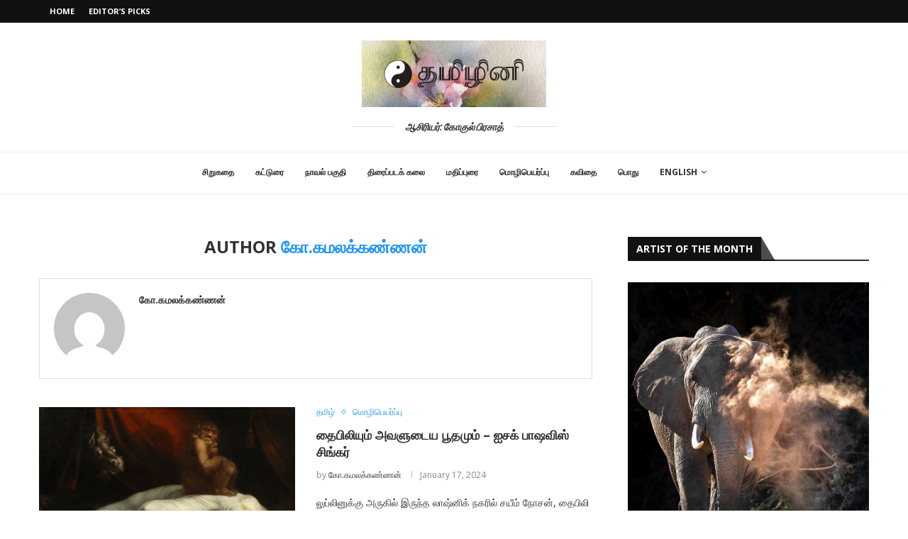

--- FILE ---
content_type: text/html; charset=UTF-8
request_url: https://tamizhini.in/author/kamalakannan/
body_size: 31230
content:
<!DOCTYPE html>
<html lang="en-US">
<head>
    <meta charset="UTF-8">
    <meta http-equiv="X-UA-Compatible" content="IE=edge">
    <meta name="viewport" content="width=device-width, initial-scale=1">
    <link rel="profile" href="http://gmpg.org/xfn/11"/>
	        <link rel="shortcut icon" href="https://tamizhini.in/wp-content/uploads/2020/11/yin_yan_bgwhite.jpg"
              type="image/x-icon"/>
        <link rel="apple-touch-icon" sizes="180x180" href="https://tamizhini.in/wp-content/uploads/2020/11/yin_yan_bgwhite.jpg">
	    <link rel="alternate" type="application/rss+xml" title="தமிழினி RSS Feed"
          href="https://tamizhini.in/feed/"/>
    <link rel="alternate" type="application/atom+xml" title="தமிழினி Atom Feed"
          href="https://tamizhini.in/feed/atom/"/>
    <link rel="pingback" href="https://tamizhini.in/xmlrpc.php"/>
    <!--[if lt IE 9]>
	<script src="https://tamizhini.in/wp-content/themes/soledad/js/html5.js"></script>
	<![endif]-->
	<link rel='preconnect' href='https://fonts.googleapis.com' />
<link rel='preconnect' href='https://fonts.gstatic.com' />
<meta http-equiv='x-dns-prefetch-control' content='on'>
<link rel='dns-prefetch' href='//fonts.googleapis.com' />
<link rel='dns-prefetch' href='//fonts.gstatic.com' />
<link rel='dns-prefetch' href='//s.gravatar.com' />
<link rel='dns-prefetch' href='//www.google-analytics.com' />
<meta name='robots' content='index, follow, max-image-preview:large, max-snippet:-1, max-video-preview:-1' />

	<!-- This site is optimized with the Yoast SEO plugin v25.6 - https://yoast.com/wordpress/plugins/seo/ -->
	<title>கோ.கமலக்கண்ணன், Author at தமிழினி</title>
	<link rel="canonical" href="https://tamizhini.in/author/kamalakannan/" />
	<link rel="next" href="https://tamizhini.in/author/kamalakannan/page/2/" />
	<meta property="og:locale" content="en_US" />
	<meta property="og:type" content="profile" />
	<meta property="og:title" content="கோ.கமலக்கண்ணன், Author at தமிழினி" />
	<meta property="og:url" content="https://tamizhini.in/author/kamalakannan/" />
	<meta property="og:site_name" content="தமிழினி" />
	<meta property="og:image" content="https://secure.gravatar.com/avatar/fb1fd6dbf8b2bdd9a665102401cd445f?s=500&d=mm&r=g" />
	<meta name="twitter:card" content="summary_large_image" />
	<script type="application/ld+json" class="yoast-schema-graph">{"@context":"https://schema.org","@graph":[{"@type":"ProfilePage","@id":"https://tamizhini.in/author/kamalakannan/","url":"https://tamizhini.in/author/kamalakannan/","name":"கோ.கமலக்கண்ணன், Author at தமிழினி","isPartOf":{"@id":"https://tamizhini.in/#website"},"primaryImageOfPage":{"@id":"https://tamizhini.in/author/kamalakannan/#primaryimage"},"image":{"@id":"https://tamizhini.in/author/kamalakannan/#primaryimage"},"thumbnailUrl":"https://tamizhini.in/wp-content/uploads/2024/01/Henry_Fuseli_1741–1825_The_Nightmare_1781.jpg","breadcrumb":{"@id":"https://tamizhini.in/author/kamalakannan/#breadcrumb"},"inLanguage":"en-US","potentialAction":[{"@type":"ReadAction","target":["https://tamizhini.in/author/kamalakannan/"]}]},{"@type":"ImageObject","inLanguage":"en-US","@id":"https://tamizhini.in/author/kamalakannan/#primaryimage","url":"https://tamizhini.in/wp-content/uploads/2024/01/Henry_Fuseli_1741–1825_The_Nightmare_1781.jpg","contentUrl":"https://tamizhini.in/wp-content/uploads/2024/01/Henry_Fuseli_1741–1825_The_Nightmare_1781.jpg","width":2000,"height":1602},{"@type":"BreadcrumbList","@id":"https://tamizhini.in/author/kamalakannan/#breadcrumb","itemListElement":[{"@type":"ListItem","position":1,"name":"Home","item":"https://tamizhini.in/"},{"@type":"ListItem","position":2,"name":"Archives for கோ.கமலக்கண்ணன்"}]},{"@type":"WebSite","@id":"https://tamizhini.in/#website","url":"https://tamizhini.in/","name":"தமிழினி","description":"ஆசிரியர் : கோகுல் பிரசாத்","publisher":{"@id":"https://tamizhini.in/#organization"},"potentialAction":[{"@type":"SearchAction","target":{"@type":"EntryPoint","urlTemplate":"https://tamizhini.in/?s={search_term_string}"},"query-input":{"@type":"PropertyValueSpecification","valueRequired":true,"valueName":"search_term_string"}}],"inLanguage":"en-US"},{"@type":"Organization","@id":"https://tamizhini.in/#organization","name":"தமிழினி","url":"https://tamizhini.in/","logo":{"@type":"ImageObject","inLanguage":"en-US","@id":"https://tamizhini.in/#/schema/logo/image/","url":"https://tamizhini.in/wp-content/uploads/2021/03/tamizhini_logo_new.jpg","contentUrl":"https://tamizhini.in/wp-content/uploads/2021/03/tamizhini_logo_new.jpg","width":1600,"height":578,"caption":"தமிழினி"},"image":{"@id":"https://tamizhini.in/#/schema/logo/image/"}},{"@type":"Person","@id":"https://tamizhini.in/#/schema/person/b2f899b26f22e8063f2259ad6ef6725b","name":"கோ.கமலக்கண்ணன்","image":{"@type":"ImageObject","inLanguage":"en-US","@id":"https://tamizhini.in/#/schema/person/image/","url":"https://secure.gravatar.com/avatar/fb1fd6dbf8b2bdd9a665102401cd445f?s=96&d=mm&r=g","contentUrl":"https://secure.gravatar.com/avatar/fb1fd6dbf8b2bdd9a665102401cd445f?s=96&d=mm&r=g","caption":"கோ.கமலக்கண்ணன்"},"mainEntityOfPage":{"@id":"https://tamizhini.in/author/kamalakannan/"}}]}</script>
	<!-- / Yoast SEO plugin. -->


<link rel='dns-prefetch' href='//stats.wp.com' />
<link rel='dns-prefetch' href='//fonts.googleapis.com' />
<link rel='preconnect' href='//c0.wp.com' />
<link rel="alternate" type="application/rss+xml" title="தமிழினி &raquo; Feed" href="https://tamizhini.in/feed/" />
<link rel="alternate" type="application/rss+xml" title="தமிழினி &raquo; Comments Feed" href="https://tamizhini.in/comments/feed/" />
<link rel="alternate" type="application/rss+xml" title="தமிழினி &raquo; Posts by கோ.கமலக்கண்ணன் Feed" href="https://tamizhini.in/author/kamalakannan/feed/" />
<script type="text/javascript">
/* <![CDATA[ */
window._wpemojiSettings = {"baseUrl":"https:\/\/s.w.org\/images\/core\/emoji\/15.0.3\/72x72\/","ext":".png","svgUrl":"https:\/\/s.w.org\/images\/core\/emoji\/15.0.3\/svg\/","svgExt":".svg","source":{"concatemoji":"https:\/\/tamizhini.in\/wp-includes\/js\/wp-emoji-release.min.js?ver=6.6.4"}};
/*! This file is auto-generated */
!function(i,n){var o,s,e;function c(e){try{var t={supportTests:e,timestamp:(new Date).valueOf()};sessionStorage.setItem(o,JSON.stringify(t))}catch(e){}}function p(e,t,n){e.clearRect(0,0,e.canvas.width,e.canvas.height),e.fillText(t,0,0);var t=new Uint32Array(e.getImageData(0,0,e.canvas.width,e.canvas.height).data),r=(e.clearRect(0,0,e.canvas.width,e.canvas.height),e.fillText(n,0,0),new Uint32Array(e.getImageData(0,0,e.canvas.width,e.canvas.height).data));return t.every(function(e,t){return e===r[t]})}function u(e,t,n){switch(t){case"flag":return n(e,"\ud83c\udff3\ufe0f\u200d\u26a7\ufe0f","\ud83c\udff3\ufe0f\u200b\u26a7\ufe0f")?!1:!n(e,"\ud83c\uddfa\ud83c\uddf3","\ud83c\uddfa\u200b\ud83c\uddf3")&&!n(e,"\ud83c\udff4\udb40\udc67\udb40\udc62\udb40\udc65\udb40\udc6e\udb40\udc67\udb40\udc7f","\ud83c\udff4\u200b\udb40\udc67\u200b\udb40\udc62\u200b\udb40\udc65\u200b\udb40\udc6e\u200b\udb40\udc67\u200b\udb40\udc7f");case"emoji":return!n(e,"\ud83d\udc26\u200d\u2b1b","\ud83d\udc26\u200b\u2b1b")}return!1}function f(e,t,n){var r="undefined"!=typeof WorkerGlobalScope&&self instanceof WorkerGlobalScope?new OffscreenCanvas(300,150):i.createElement("canvas"),a=r.getContext("2d",{willReadFrequently:!0}),o=(a.textBaseline="top",a.font="600 32px Arial",{});return e.forEach(function(e){o[e]=t(a,e,n)}),o}function t(e){var t=i.createElement("script");t.src=e,t.defer=!0,i.head.appendChild(t)}"undefined"!=typeof Promise&&(o="wpEmojiSettingsSupports",s=["flag","emoji"],n.supports={everything:!0,everythingExceptFlag:!0},e=new Promise(function(e){i.addEventListener("DOMContentLoaded",e,{once:!0})}),new Promise(function(t){var n=function(){try{var e=JSON.parse(sessionStorage.getItem(o));if("object"==typeof e&&"number"==typeof e.timestamp&&(new Date).valueOf()<e.timestamp+604800&&"object"==typeof e.supportTests)return e.supportTests}catch(e){}return null}();if(!n){if("undefined"!=typeof Worker&&"undefined"!=typeof OffscreenCanvas&&"undefined"!=typeof URL&&URL.createObjectURL&&"undefined"!=typeof Blob)try{var e="postMessage("+f.toString()+"("+[JSON.stringify(s),u.toString(),p.toString()].join(",")+"));",r=new Blob([e],{type:"text/javascript"}),a=new Worker(URL.createObjectURL(r),{name:"wpTestEmojiSupports"});return void(a.onmessage=function(e){c(n=e.data),a.terminate(),t(n)})}catch(e){}c(n=f(s,u,p))}t(n)}).then(function(e){for(var t in e)n.supports[t]=e[t],n.supports.everything=n.supports.everything&&n.supports[t],"flag"!==t&&(n.supports.everythingExceptFlag=n.supports.everythingExceptFlag&&n.supports[t]);n.supports.everythingExceptFlag=n.supports.everythingExceptFlag&&!n.supports.flag,n.DOMReady=!1,n.readyCallback=function(){n.DOMReady=!0}}).then(function(){return e}).then(function(){var e;n.supports.everything||(n.readyCallback(),(e=n.source||{}).concatemoji?t(e.concatemoji):e.wpemoji&&e.twemoji&&(t(e.twemoji),t(e.wpemoji)))}))}((window,document),window._wpemojiSettings);
/* ]]> */
</script>
<style id='wp-emoji-styles-inline-css' type='text/css'>

	img.wp-smiley, img.emoji {
		display: inline !important;
		border: none !important;
		box-shadow: none !important;
		height: 1em !important;
		width: 1em !important;
		margin: 0 0.07em !important;
		vertical-align: -0.1em !important;
		background: none !important;
		padding: 0 !important;
	}
</style>
<link rel='stylesheet' id='wp-block-library-css' href='https://c0.wp.com/c/6.6.4/wp-includes/css/dist/block-library/style.min.css' type='text/css' media='all' />
<style id='wp-block-library-theme-inline-css' type='text/css'>
.wp-block-audio :where(figcaption){color:#555;font-size:13px;text-align:center}.is-dark-theme .wp-block-audio :where(figcaption){color:#ffffffa6}.wp-block-audio{margin:0 0 1em}.wp-block-code{border:1px solid #ccc;border-radius:4px;font-family:Menlo,Consolas,monaco,monospace;padding:.8em 1em}.wp-block-embed :where(figcaption){color:#555;font-size:13px;text-align:center}.is-dark-theme .wp-block-embed :where(figcaption){color:#ffffffa6}.wp-block-embed{margin:0 0 1em}.blocks-gallery-caption{color:#555;font-size:13px;text-align:center}.is-dark-theme .blocks-gallery-caption{color:#ffffffa6}:root :where(.wp-block-image figcaption){color:#555;font-size:13px;text-align:center}.is-dark-theme :root :where(.wp-block-image figcaption){color:#ffffffa6}.wp-block-image{margin:0 0 1em}.wp-block-pullquote{border-bottom:4px solid;border-top:4px solid;color:currentColor;margin-bottom:1.75em}.wp-block-pullquote cite,.wp-block-pullquote footer,.wp-block-pullquote__citation{color:currentColor;font-size:.8125em;font-style:normal;text-transform:uppercase}.wp-block-quote{border-left:.25em solid;margin:0 0 1.75em;padding-left:1em}.wp-block-quote cite,.wp-block-quote footer{color:currentColor;font-size:.8125em;font-style:normal;position:relative}.wp-block-quote.has-text-align-right{border-left:none;border-right:.25em solid;padding-left:0;padding-right:1em}.wp-block-quote.has-text-align-center{border:none;padding-left:0}.wp-block-quote.is-large,.wp-block-quote.is-style-large,.wp-block-quote.is-style-plain{border:none}.wp-block-search .wp-block-search__label{font-weight:700}.wp-block-search__button{border:1px solid #ccc;padding:.375em .625em}:where(.wp-block-group.has-background){padding:1.25em 2.375em}.wp-block-separator.has-css-opacity{opacity:.4}.wp-block-separator{border:none;border-bottom:2px solid;margin-left:auto;margin-right:auto}.wp-block-separator.has-alpha-channel-opacity{opacity:1}.wp-block-separator:not(.is-style-wide):not(.is-style-dots){width:100px}.wp-block-separator.has-background:not(.is-style-dots){border-bottom:none;height:1px}.wp-block-separator.has-background:not(.is-style-wide):not(.is-style-dots){height:2px}.wp-block-table{margin:0 0 1em}.wp-block-table td,.wp-block-table th{word-break:normal}.wp-block-table :where(figcaption){color:#555;font-size:13px;text-align:center}.is-dark-theme .wp-block-table :where(figcaption){color:#ffffffa6}.wp-block-video :where(figcaption){color:#555;font-size:13px;text-align:center}.is-dark-theme .wp-block-video :where(figcaption){color:#ffffffa6}.wp-block-video{margin:0 0 1em}:root :where(.wp-block-template-part.has-background){margin-bottom:0;margin-top:0;padding:1.25em 2.375em}
</style>
<style id='classic-theme-styles-inline-css' type='text/css'>
/*! This file is auto-generated */
.wp-block-button__link{color:#fff;background-color:#32373c;border-radius:9999px;box-shadow:none;text-decoration:none;padding:calc(.667em + 2px) calc(1.333em + 2px);font-size:1.125em}.wp-block-file__button{background:#32373c;color:#fff;text-decoration:none}
</style>
<style id='global-styles-inline-css' type='text/css'>
:root{--wp--preset--aspect-ratio--square: 1;--wp--preset--aspect-ratio--4-3: 4/3;--wp--preset--aspect-ratio--3-4: 3/4;--wp--preset--aspect-ratio--3-2: 3/2;--wp--preset--aspect-ratio--2-3: 2/3;--wp--preset--aspect-ratio--16-9: 16/9;--wp--preset--aspect-ratio--9-16: 9/16;--wp--preset--color--black: #000000;--wp--preset--color--cyan-bluish-gray: #abb8c3;--wp--preset--color--white: #ffffff;--wp--preset--color--pale-pink: #f78da7;--wp--preset--color--vivid-red: #cf2e2e;--wp--preset--color--luminous-vivid-orange: #ff6900;--wp--preset--color--luminous-vivid-amber: #fcb900;--wp--preset--color--light-green-cyan: #7bdcb5;--wp--preset--color--vivid-green-cyan: #00d084;--wp--preset--color--pale-cyan-blue: #8ed1fc;--wp--preset--color--vivid-cyan-blue: #0693e3;--wp--preset--color--vivid-purple: #9b51e0;--wp--preset--gradient--vivid-cyan-blue-to-vivid-purple: linear-gradient(135deg,rgba(6,147,227,1) 0%,rgb(155,81,224) 100%);--wp--preset--gradient--light-green-cyan-to-vivid-green-cyan: linear-gradient(135deg,rgb(122,220,180) 0%,rgb(0,208,130) 100%);--wp--preset--gradient--luminous-vivid-amber-to-luminous-vivid-orange: linear-gradient(135deg,rgba(252,185,0,1) 0%,rgba(255,105,0,1) 100%);--wp--preset--gradient--luminous-vivid-orange-to-vivid-red: linear-gradient(135deg,rgba(255,105,0,1) 0%,rgb(207,46,46) 100%);--wp--preset--gradient--very-light-gray-to-cyan-bluish-gray: linear-gradient(135deg,rgb(238,238,238) 0%,rgb(169,184,195) 100%);--wp--preset--gradient--cool-to-warm-spectrum: linear-gradient(135deg,rgb(74,234,220) 0%,rgb(151,120,209) 20%,rgb(207,42,186) 40%,rgb(238,44,130) 60%,rgb(251,105,98) 80%,rgb(254,248,76) 100%);--wp--preset--gradient--blush-light-purple: linear-gradient(135deg,rgb(255,206,236) 0%,rgb(152,150,240) 100%);--wp--preset--gradient--blush-bordeaux: linear-gradient(135deg,rgb(254,205,165) 0%,rgb(254,45,45) 50%,rgb(107,0,62) 100%);--wp--preset--gradient--luminous-dusk: linear-gradient(135deg,rgb(255,203,112) 0%,rgb(199,81,192) 50%,rgb(65,88,208) 100%);--wp--preset--gradient--pale-ocean: linear-gradient(135deg,rgb(255,245,203) 0%,rgb(182,227,212) 50%,rgb(51,167,181) 100%);--wp--preset--gradient--electric-grass: linear-gradient(135deg,rgb(202,248,128) 0%,rgb(113,206,126) 100%);--wp--preset--gradient--midnight: linear-gradient(135deg,rgb(2,3,129) 0%,rgb(40,116,252) 100%);--wp--preset--font-size--small: 12px;--wp--preset--font-size--medium: 20px;--wp--preset--font-size--large: 32px;--wp--preset--font-size--x-large: 42px;--wp--preset--font-size--normal: 14px;--wp--preset--font-size--huge: 42px;--wp--preset--spacing--20: 0.44rem;--wp--preset--spacing--30: 0.67rem;--wp--preset--spacing--40: 1rem;--wp--preset--spacing--50: 1.5rem;--wp--preset--spacing--60: 2.25rem;--wp--preset--spacing--70: 3.38rem;--wp--preset--spacing--80: 5.06rem;--wp--preset--shadow--natural: 6px 6px 9px rgba(0, 0, 0, 0.2);--wp--preset--shadow--deep: 12px 12px 50px rgba(0, 0, 0, 0.4);--wp--preset--shadow--sharp: 6px 6px 0px rgba(0, 0, 0, 0.2);--wp--preset--shadow--outlined: 6px 6px 0px -3px rgba(255, 255, 255, 1), 6px 6px rgba(0, 0, 0, 1);--wp--preset--shadow--crisp: 6px 6px 0px rgba(0, 0, 0, 1);}:where(.is-layout-flex){gap: 0.5em;}:where(.is-layout-grid){gap: 0.5em;}body .is-layout-flex{display: flex;}.is-layout-flex{flex-wrap: wrap;align-items: center;}.is-layout-flex > :is(*, div){margin: 0;}body .is-layout-grid{display: grid;}.is-layout-grid > :is(*, div){margin: 0;}:where(.wp-block-columns.is-layout-flex){gap: 2em;}:where(.wp-block-columns.is-layout-grid){gap: 2em;}:where(.wp-block-post-template.is-layout-flex){gap: 1.25em;}:where(.wp-block-post-template.is-layout-grid){gap: 1.25em;}.has-black-color{color: var(--wp--preset--color--black) !important;}.has-cyan-bluish-gray-color{color: var(--wp--preset--color--cyan-bluish-gray) !important;}.has-white-color{color: var(--wp--preset--color--white) !important;}.has-pale-pink-color{color: var(--wp--preset--color--pale-pink) !important;}.has-vivid-red-color{color: var(--wp--preset--color--vivid-red) !important;}.has-luminous-vivid-orange-color{color: var(--wp--preset--color--luminous-vivid-orange) !important;}.has-luminous-vivid-amber-color{color: var(--wp--preset--color--luminous-vivid-amber) !important;}.has-light-green-cyan-color{color: var(--wp--preset--color--light-green-cyan) !important;}.has-vivid-green-cyan-color{color: var(--wp--preset--color--vivid-green-cyan) !important;}.has-pale-cyan-blue-color{color: var(--wp--preset--color--pale-cyan-blue) !important;}.has-vivid-cyan-blue-color{color: var(--wp--preset--color--vivid-cyan-blue) !important;}.has-vivid-purple-color{color: var(--wp--preset--color--vivid-purple) !important;}.has-black-background-color{background-color: var(--wp--preset--color--black) !important;}.has-cyan-bluish-gray-background-color{background-color: var(--wp--preset--color--cyan-bluish-gray) !important;}.has-white-background-color{background-color: var(--wp--preset--color--white) !important;}.has-pale-pink-background-color{background-color: var(--wp--preset--color--pale-pink) !important;}.has-vivid-red-background-color{background-color: var(--wp--preset--color--vivid-red) !important;}.has-luminous-vivid-orange-background-color{background-color: var(--wp--preset--color--luminous-vivid-orange) !important;}.has-luminous-vivid-amber-background-color{background-color: var(--wp--preset--color--luminous-vivid-amber) !important;}.has-light-green-cyan-background-color{background-color: var(--wp--preset--color--light-green-cyan) !important;}.has-vivid-green-cyan-background-color{background-color: var(--wp--preset--color--vivid-green-cyan) !important;}.has-pale-cyan-blue-background-color{background-color: var(--wp--preset--color--pale-cyan-blue) !important;}.has-vivid-cyan-blue-background-color{background-color: var(--wp--preset--color--vivid-cyan-blue) !important;}.has-vivid-purple-background-color{background-color: var(--wp--preset--color--vivid-purple) !important;}.has-black-border-color{border-color: var(--wp--preset--color--black) !important;}.has-cyan-bluish-gray-border-color{border-color: var(--wp--preset--color--cyan-bluish-gray) !important;}.has-white-border-color{border-color: var(--wp--preset--color--white) !important;}.has-pale-pink-border-color{border-color: var(--wp--preset--color--pale-pink) !important;}.has-vivid-red-border-color{border-color: var(--wp--preset--color--vivid-red) !important;}.has-luminous-vivid-orange-border-color{border-color: var(--wp--preset--color--luminous-vivid-orange) !important;}.has-luminous-vivid-amber-border-color{border-color: var(--wp--preset--color--luminous-vivid-amber) !important;}.has-light-green-cyan-border-color{border-color: var(--wp--preset--color--light-green-cyan) !important;}.has-vivid-green-cyan-border-color{border-color: var(--wp--preset--color--vivid-green-cyan) !important;}.has-pale-cyan-blue-border-color{border-color: var(--wp--preset--color--pale-cyan-blue) !important;}.has-vivid-cyan-blue-border-color{border-color: var(--wp--preset--color--vivid-cyan-blue) !important;}.has-vivid-purple-border-color{border-color: var(--wp--preset--color--vivid-purple) !important;}.has-vivid-cyan-blue-to-vivid-purple-gradient-background{background: var(--wp--preset--gradient--vivid-cyan-blue-to-vivid-purple) !important;}.has-light-green-cyan-to-vivid-green-cyan-gradient-background{background: var(--wp--preset--gradient--light-green-cyan-to-vivid-green-cyan) !important;}.has-luminous-vivid-amber-to-luminous-vivid-orange-gradient-background{background: var(--wp--preset--gradient--luminous-vivid-amber-to-luminous-vivid-orange) !important;}.has-luminous-vivid-orange-to-vivid-red-gradient-background{background: var(--wp--preset--gradient--luminous-vivid-orange-to-vivid-red) !important;}.has-very-light-gray-to-cyan-bluish-gray-gradient-background{background: var(--wp--preset--gradient--very-light-gray-to-cyan-bluish-gray) !important;}.has-cool-to-warm-spectrum-gradient-background{background: var(--wp--preset--gradient--cool-to-warm-spectrum) !important;}.has-blush-light-purple-gradient-background{background: var(--wp--preset--gradient--blush-light-purple) !important;}.has-blush-bordeaux-gradient-background{background: var(--wp--preset--gradient--blush-bordeaux) !important;}.has-luminous-dusk-gradient-background{background: var(--wp--preset--gradient--luminous-dusk) !important;}.has-pale-ocean-gradient-background{background: var(--wp--preset--gradient--pale-ocean) !important;}.has-electric-grass-gradient-background{background: var(--wp--preset--gradient--electric-grass) !important;}.has-midnight-gradient-background{background: var(--wp--preset--gradient--midnight) !important;}.has-small-font-size{font-size: var(--wp--preset--font-size--small) !important;}.has-medium-font-size{font-size: var(--wp--preset--font-size--medium) !important;}.has-large-font-size{font-size: var(--wp--preset--font-size--large) !important;}.has-x-large-font-size{font-size: var(--wp--preset--font-size--x-large) !important;}
:where(.wp-block-post-template.is-layout-flex){gap: 1.25em;}:where(.wp-block-post-template.is-layout-grid){gap: 1.25em;}
:where(.wp-block-columns.is-layout-flex){gap: 2em;}:where(.wp-block-columns.is-layout-grid){gap: 2em;}
:root :where(.wp-block-pullquote){font-size: 1.5em;line-height: 1.6;}
</style>
<link rel='stylesheet' id='penci-fonts-css' href='https://fonts.googleapis.com/css?family=Open+Sans%3A300%2C300italic%2C400%2C400italic%2C500%2C500italic%2C700%2C700italic%2C800%2C800italic%7COpen+Sans+Condensed%3A300%2C300italic%2C400%2C400italic%2C500%2C500italic%2C600%2C600italic%2C700%2C700italic%2C800%2C800italic%26subset%3Dlatin%2Ccyrillic%2Ccyrillic-ext%2Cgreek%2Cgreek-ext%2Clatin-ext&#038;display=swap&#038;ver=8.3.6' type='text/css' media='all' />
<link rel='stylesheet' id='penci-main-style-css' href='https://tamizhini.in/wp-content/themes/soledad/main.css?ver=8.3.6' type='text/css' media='all' />
<link rel='stylesheet' id='penci-font-awesomeold-css' href='https://tamizhini.in/wp-content/themes/soledad/css/font-awesome.4.7.0.swap.min.css?ver=4.7.0' type='text/css' media='all' />
<link rel='stylesheet' id='penci_icon-css' href='https://tamizhini.in/wp-content/themes/soledad/css/penci-icon.css?ver=8.3.6' type='text/css' media='all' />
<link rel='stylesheet' id='penci_style-css' href='https://tamizhini.in/wp-content/themes/soledad/style.css?ver=8.3.6' type='text/css' media='all' />
<link rel='stylesheet' id='penci_social_counter-css' href='https://tamizhini.in/wp-content/themes/soledad/css/social-counter.css?ver=8.3.6' type='text/css' media='all' />
<script type="text/javascript" src="https://c0.wp.com/c/6.6.4/wp-includes/js/jquery/jquery.min.js" id="jquery-core-js"></script>
<script type="text/javascript" src="https://c0.wp.com/c/6.6.4/wp-includes/js/jquery/jquery-migrate.min.js" id="jquery-migrate-js"></script>
<link rel="https://api.w.org/" href="https://tamizhini.in/wp-json/" /><link rel="alternate" title="JSON" type="application/json" href="https://tamizhini.in/wp-json/wp/v2/users/4" /><link rel="EditURI" type="application/rsd+xml" title="RSD" href="https://tamizhini.in/xmlrpc.php?rsd" />
	<style>img#wpstats{display:none}</style>
		<style id="penci-custom-style" type="text/css">body{ --pcbg-cl: #fff; --pctext-cl: #313131; --pcborder-cl: #dedede; --pcheading-cl: #313131; --pcmeta-cl: #888888; --pcaccent-cl: #6eb48c; --pcbody-font: 'PT Serif', serif; --pchead-font: 'Raleway', sans-serif; --pchead-wei: bold; --pcava_bdr:10px; } .single.penci-body-single-style-5 #header, .single.penci-body-single-style-6 #header, .single.penci-body-single-style-10 #header, .single.penci-body-single-style-5 .pc-wrapbuilder-header, .single.penci-body-single-style-6 .pc-wrapbuilder-header, .single.penci-body-single-style-10 .pc-wrapbuilder-header { --pchd-mg: 40px; } .fluid-width-video-wrapper > div { position: absolute; left: 0; right: 0; top: 0; width: 100%; height: 100%; } .yt-video-place { position: relative; text-align: center; } .yt-video-place.embed-responsive .start-video { display: block; top: 0; left: 0; bottom: 0; right: 0; position: absolute; transform: none; } .yt-video-place.embed-responsive .start-video img { margin: 0; padding: 0; top: 50%; display: inline-block; position: absolute; left: 50%; transform: translate(-50%, -50%); width: 68px; height: auto; } .mfp-bg { top: 0; left: 0; width: 100%; height: 100%; z-index: 9999999; overflow: hidden; position: fixed; background: #0b0b0b; opacity: .8; filter: alpha(opacity=80) } .mfp-wrap { top: 0; left: 0; width: 100%; height: 100%; z-index: 9999999; position: fixed; outline: none !important; -webkit-backface-visibility: hidden } body { --pchead-font: 'Open Sans', sans-serif; } body { --pcbody-font: 'Open Sans', sans-serif; } p{ line-height: 1.8; } .header-slogan .header-slogan-text{ font-family: 'Open Sans Condensed', sans-serif; } #navigation .menu > li > a, #navigation ul.menu ul.sub-menu li > a, .navigation ul.menu ul.sub-menu li > a, .penci-menu-hbg .menu li a, #sidebar-nav .menu li a { font-family: 'Open Sans', sans-serif; font-weight: normal; } .penci-hide-tagupdated{ display: none !important; } .header-slogan .header-slogan-text { font-style:italic; } body { --pchead-wei: 700; } .featured-area .penci-image-holder, .featured-area .penci-slider4-overlay, .featured-area .penci-slide-overlay .overlay-link, .featured-style-29 .featured-slider-overlay, .penci-slider38-overlay{ border-radius: ; -webkit-border-radius: ; } .penci-featured-content-right:before{ border-top-right-radius: ; border-bottom-right-radius: ; } .penci-flat-overlay .penci-slide-overlay .penci-mag-featured-content:before{ border-bottom-left-radius: ; border-bottom-right-radius: ; } .container-single .post-image{ border-radius: ; -webkit-border-radius: ; } .penci-mega-thumbnail .penci-image-holder{ border-radius: ; -webkit-border-radius: ; } #navigation .menu > li > a, #navigation ul.menu ul.sub-menu li > a, .navigation ul.menu ul.sub-menu li > a, .penci-menu-hbg .menu li a, #sidebar-nav .menu li a, #navigation .penci-megamenu .penci-mega-child-categories a, .navigation .penci-megamenu .penci-mega-child-categories a{ font-weight: 700; } body.penci-body-boxed { background-image: url(http://soledad.pencidesign.com/soledad-magazine/wp-content/uploads/sites/7/2017/06/notebook.png); } body.penci-body-boxed { background-repeat:repeat; } body.penci-body-boxed { background-attachment:scroll; } body.penci-body-boxed { background-size:auto; } #header .inner-header .container { padding:25px 0; } #logo a { max-width:260px; width: 100%; } @media only screen and (max-width: 960px) and (min-width: 768px){ #logo img{ max-width: 100%; } } body{ --pcaccent-cl: #2196f3; } .penci-menuhbg-toggle:hover .lines-button:after, .penci-menuhbg-toggle:hover .penci-lines:before, .penci-menuhbg-toggle:hover .penci-lines:after,.tags-share-box.tags-share-box-s2 .post-share-plike,.penci-video_playlist .penci-playlist-title,.pencisc-column-2.penci-video_playlist .penci-video-nav .playlist-panel-item, .pencisc-column-1.penci-video_playlist .penci-video-nav .playlist-panel-item,.penci-video_playlist .penci-custom-scroll::-webkit-scrollbar-thumb, .pencisc-button, .post-entry .pencisc-button, .penci-dropcap-box, .penci-dropcap-circle, .penci-login-register input[type="submit"]:hover, .penci-ld .penci-ldin:before, .penci-ldspinner > div{ background: #2196f3; } a, .post-entry .penci-portfolio-filter ul li a:hover, .penci-portfolio-filter ul li a:hover, .penci-portfolio-filter ul li.active a, .post-entry .penci-portfolio-filter ul li.active a, .penci-countdown .countdown-amount, .archive-box h1, .post-entry a, .container.penci-breadcrumb span a:hover,.container.penci-breadcrumb a:hover, .post-entry blockquote:before, .post-entry blockquote cite, .post-entry blockquote .author, .wpb_text_column blockquote:before, .wpb_text_column blockquote cite, .wpb_text_column blockquote .author, .penci-pagination a:hover, ul.penci-topbar-menu > li a:hover, div.penci-topbar-menu > ul > li a:hover, .penci-recipe-heading a.penci-recipe-print,.penci-review-metas .penci-review-btnbuy, .main-nav-social a:hover, .widget-social .remove-circle a:hover i, .penci-recipe-index .cat > a.penci-cat-name, #bbpress-forums li.bbp-body ul.forum li.bbp-forum-info a:hover, #bbpress-forums li.bbp-body ul.topic li.bbp-topic-title a:hover, #bbpress-forums li.bbp-body ul.forum li.bbp-forum-info .bbp-forum-content a, #bbpress-forums li.bbp-body ul.topic p.bbp-topic-meta a, #bbpress-forums .bbp-breadcrumb a:hover, #bbpress-forums .bbp-forum-freshness a:hover, #bbpress-forums .bbp-topic-freshness a:hover, #buddypress ul.item-list li div.item-title a, #buddypress ul.item-list li h4 a, #buddypress .activity-header a:first-child, #buddypress .comment-meta a:first-child, #buddypress .acomment-meta a:first-child, div.bbp-template-notice a:hover, .penci-menu-hbg .menu li a .indicator:hover, .penci-menu-hbg .menu li a:hover, #sidebar-nav .menu li a:hover, .penci-rlt-popup .rltpopup-meta .rltpopup-title:hover, .penci-video_playlist .penci-video-playlist-item .penci-video-title:hover, .penci_list_shortcode li:before, .penci-dropcap-box-outline, .penci-dropcap-circle-outline, .penci-dropcap-regular, .penci-dropcap-bold{ color: #2196f3; } .penci-home-popular-post ul.slick-dots li button:hover, .penci-home-popular-post ul.slick-dots li.slick-active button, .post-entry blockquote .author span:after, .error-image:after, .error-404 .go-back-home a:after, .penci-header-signup-form, .woocommerce span.onsale, .woocommerce #respond input#submit:hover, .woocommerce a.button:hover, .woocommerce button.button:hover, .woocommerce input.button:hover, .woocommerce nav.woocommerce-pagination ul li span.current, .woocommerce div.product .entry-summary div[itemprop="description"]:before, .woocommerce div.product .entry-summary div[itemprop="description"] blockquote .author span:after, .woocommerce div.product .woocommerce-tabs #tab-description blockquote .author span:after, .woocommerce #respond input#submit.alt:hover, .woocommerce a.button.alt:hover, .woocommerce button.button.alt:hover, .woocommerce input.button.alt:hover, .pcheader-icon.shoping-cart-icon > a > span, #penci-demobar .buy-button, #penci-demobar .buy-button:hover, .penci-recipe-heading a.penci-recipe-print:hover,.penci-review-metas .penci-review-btnbuy:hover, .penci-review-process span, .penci-review-score-total, #navigation.menu-style-2 ul.menu ul.sub-menu:before, #navigation.menu-style-2 .menu ul ul.sub-menu:before, .penci-go-to-top-floating, .post-entry.blockquote-style-2 blockquote:before, #bbpress-forums #bbp-search-form .button, #bbpress-forums #bbp-search-form .button:hover, .wrapper-boxed .bbp-pagination-links span.current, #bbpress-forums #bbp_reply_submit:hover, #bbpress-forums #bbp_topic_submit:hover,#main .bbp-login-form .bbp-submit-wrapper button[type="submit"]:hover, #buddypress .dir-search input[type=submit], #buddypress .groups-members-search input[type=submit], #buddypress button:hover, #buddypress a.button:hover, #buddypress a.button:focus, #buddypress input[type=button]:hover, #buddypress input[type=reset]:hover, #buddypress ul.button-nav li a:hover, #buddypress ul.button-nav li.current a, #buddypress div.generic-button a:hover, #buddypress .comment-reply-link:hover, #buddypress input[type=submit]:hover, #buddypress div.pagination .pagination-links .current, #buddypress div.item-list-tabs ul li.selected a, #buddypress div.item-list-tabs ul li.current a, #buddypress div.item-list-tabs ul li a:hover, #buddypress table.notifications thead tr, #buddypress table.notifications-settings thead tr, #buddypress table.profile-settings thead tr, #buddypress table.profile-fields thead tr, #buddypress table.wp-profile-fields thead tr, #buddypress table.messages-notices thead tr, #buddypress table.forum thead tr, #buddypress input[type=submit] { background-color: #2196f3; } .penci-pagination ul.page-numbers li span.current, #comments_pagination span { color: #fff; background: #2196f3; border-color: #2196f3; } .footer-instagram h4.footer-instagram-title > span:before, .woocommerce nav.woocommerce-pagination ul li span.current, .penci-pagination.penci-ajax-more a.penci-ajax-more-button:hover, .penci-recipe-heading a.penci-recipe-print:hover,.penci-review-metas .penci-review-btnbuy:hover, .home-featured-cat-content.style-14 .magcat-padding:before, .wrapper-boxed .bbp-pagination-links span.current, #buddypress .dir-search input[type=submit], #buddypress .groups-members-search input[type=submit], #buddypress button:hover, #buddypress a.button:hover, #buddypress a.button:focus, #buddypress input[type=button]:hover, #buddypress input[type=reset]:hover, #buddypress ul.button-nav li a:hover, #buddypress ul.button-nav li.current a, #buddypress div.generic-button a:hover, #buddypress .comment-reply-link:hover, #buddypress input[type=submit]:hover, #buddypress div.pagination .pagination-links .current, #buddypress input[type=submit], form.pc-searchform.penci-hbg-search-form input.search-input:hover, form.pc-searchform.penci-hbg-search-form input.search-input:focus, .penci-dropcap-box-outline, .penci-dropcap-circle-outline { border-color: #2196f3; } .woocommerce .woocommerce-error, .woocommerce .woocommerce-info, .woocommerce .woocommerce-message { border-top-color: #2196f3; } .penci-slider ol.penci-control-nav li a.penci-active, .penci-slider ol.penci-control-nav li a:hover, .penci-related-carousel .owl-dot.active span, .penci-owl-carousel-slider .owl-dot.active span{ border-color: #2196f3; background-color: #2196f3; } .woocommerce .woocommerce-message:before, .woocommerce form.checkout table.shop_table .order-total .amount, .woocommerce ul.products li.product .price ins, .woocommerce ul.products li.product .price, .woocommerce div.product p.price ins, .woocommerce div.product span.price ins, .woocommerce div.product p.price, .woocommerce div.product .entry-summary div[itemprop="description"] blockquote:before, .woocommerce div.product .woocommerce-tabs #tab-description blockquote:before, .woocommerce div.product .entry-summary div[itemprop="description"] blockquote cite, .woocommerce div.product .entry-summary div[itemprop="description"] blockquote .author, .woocommerce div.product .woocommerce-tabs #tab-description blockquote cite, .woocommerce div.product .woocommerce-tabs #tab-description blockquote .author, .woocommerce div.product .product_meta > span a:hover, .woocommerce div.product .woocommerce-tabs ul.tabs li.active, .woocommerce ul.cart_list li .amount, .woocommerce ul.product_list_widget li .amount, .woocommerce table.shop_table td.product-name a:hover, .woocommerce table.shop_table td.product-price span, .woocommerce table.shop_table td.product-subtotal span, .woocommerce-cart .cart-collaterals .cart_totals table td .amount, .woocommerce .woocommerce-info:before, .woocommerce div.product span.price, .penci-container-inside.penci-breadcrumb span a:hover,.penci-container-inside.penci-breadcrumb a:hover { color: #2196f3; } .standard-content .penci-more-link.penci-more-link-button a.more-link, .penci-readmore-btn.penci-btn-make-button a, .penci-featured-cat-seemore.penci-btn-make-button a{ background-color: #2196f3; color: #fff; } .penci-vernav-toggle:before{ border-top-color: #2196f3; color: #fff; } .penci-top-bar, .penci-topbar-trending .penci-owl-carousel .owl-item, ul.penci-topbar-menu ul.sub-menu, div.penci-topbar-menu > ul ul.sub-menu, .pctopbar-login-btn .pclogin-sub{ background-color: #111111; } .headline-title.nticker-style-3:after{ border-color: #111111; } .headline-title { background-color: #2196f3; } .headline-title.nticker-style-2:after, .headline-title.nticker-style-4:after{ border-color: #2196f3; } a.penci-topbar-post-title { color: #ffffff; } a.penci-topbar-post-title:hover { color: #2196f3; } ul.penci-topbar-menu > li a:hover, div.penci-topbar-menu > ul > li a:hover { color: #2196f3; } .penci-topbar-social a:hover { color: #2196f3; } #penci-login-popup:before{ opacity: ; } #header .inner-header { background-color: #ffffff; background-image: none; } #navigation .menu > li > a:hover, #navigation .menu li.current-menu-item > a, #navigation .menu > li.current_page_item > a, #navigation .menu > li:hover > a, #navigation .menu > li.current-menu-ancestor > a, #navigation .menu > li.current-menu-item > a, #navigation .menu .sub-menu li a:hover, #navigation .menu .sub-menu li.current-menu-item > a, #navigation .sub-menu li:hover > a { color: #ffffff; } #navigation ul.menu > li > a:before, #navigation .menu > ul > li > a:before { background: #ffffff; } #navigation.menu-item-padding .menu > li > a:hover, #navigation.menu-item-padding .menu > li:hover > a, #navigation.menu-item-padding .menu > li.current-menu-item > a, #navigation.menu-item-padding .menu > li.current_page_item > a, #navigation.menu-item-padding .menu > li.current-menu-ancestor > a, #navigation.menu-item-padding .menu > li.current-menu-item > a { background-color: #2196f3; } #navigation .penci-megamenu .penci-mega-child-categories, #navigation.menu-style-2 .penci-megamenu .penci-mega-child-categories a.cat-active { background-color: #ffffff; } #navigation .penci-megamenu .penci-mega-child-categories a.cat-active, #navigation .menu .penci-megamenu .penci-mega-child-categories a:hover, #navigation .menu .penci-megamenu .penci-mega-latest-posts .penci-mega-post a:hover { color: #2196f3; } #navigation .penci-megamenu .penci-mega-thumbnail .mega-cat-name { background: #2196f3; } #navigation .penci-megamenu .post-mega-title a, .pc-builder-element .navigation .penci-megamenu .penci-content-megamenu .penci-mega-latest-posts .penci-mega-post .post-mega-title a{ font-size:13px; } #navigation .penci-megamenu .post-mega-title a, .pc-builder-element .navigation .penci-megamenu .penci-content-megamenu .penci-mega-latest-posts .penci-mega-post .post-mega-title a{ text-transform: none; } #navigation .menu .sub-menu li a { color: #313131; } #navigation .menu .sub-menu li a:hover, #navigation .menu .sub-menu li.current-menu-item > a, #navigation .sub-menu li:hover > a { color: #2196f3; } #navigation.menu-style-2 ul.menu ul.sub-menu:before, #navigation.menu-style-2 .menu ul ul.sub-menu:before { background-color: #2196f3; } .penci-featured-content .feat-text h3 a, .featured-style-35 .feat-text-right h3 a, .featured-style-4 .penci-featured-content .feat-text h3 a, .penci-mag-featured-content h3 a, .pencislider-container .pencislider-content .pencislider-title { text-transform: none; } .home-featured-cat-content, .penci-featured-cat-seemore, .penci-featured-cat-custom-ads, .home-featured-cat-content.style-8 { margin-bottom: 40px; } .home-featured-cat-content.style-8 .penci-grid li.list-post:last-child{ margin-bottom: 0; } .home-featured-cat-content.style-3, .home-featured-cat-content.style-11{ margin-bottom: 30px; } .home-featured-cat-content.style-7{ margin-bottom: 14px; } .home-featured-cat-content.style-13{ margin-bottom: 20px; } .penci-featured-cat-seemore, .penci-featured-cat-custom-ads{ margin-top: -20px; } .penci-featured-cat-seemore.penci-seemore-style-7, .mag-cat-style-7 .penci-featured-cat-custom-ads{ margin-top: -18px; } .penci-featured-cat-seemore.penci-seemore-style-8, .mag-cat-style-8 .penci-featured-cat-custom-ads{ margin-top: 0px; } .penci-featured-cat-seemore.penci-seemore-style-13, .mag-cat-style-13 .penci-featured-cat-custom-ads{ margin-top: -20px; } .penci-owl-carousel .pencislider-item .penci-image-holder{ height: auto !important; } .penci-owl-carousel .pencislider-item .penci-image-holder:before { content: ''; padding-top: 50%; } .penci-header-signup-form { padding-top: px; padding-bottom: px; } .penci-header-signup-form { background-color: #2196f3; } .header-social a:hover i, .main-nav-social a:hover, .penci-menuhbg-toggle:hover .lines-button:after, .penci-menuhbg-toggle:hover .penci-lines:before, .penci-menuhbg-toggle:hover .penci-lines:after { color: #2196f3; } #sidebar-nav .menu li a:hover, .header-social.sidebar-nav-social a:hover i, #sidebar-nav .menu li a .indicator:hover, #sidebar-nav .menu .sub-menu li a .indicator:hover{ color: #2196f3; } #sidebar-nav-logo:before{ background-color: #2196f3; } .penci-slide-overlay .overlay-link, .penci-slider38-overlay, .penci-flat-overlay .penci-slide-overlay .penci-mag-featured-content:before { opacity: 0.8; } .penci-item-mag:hover .penci-slide-overlay .overlay-link, .featured-style-38 .item:hover .penci-slider38-overlay, .penci-flat-overlay .penci-item-mag:hover .penci-slide-overlay .penci-mag-featured-content:before { opacity: ; } .penci-featured-content .featured-slider-overlay { opacity: ; } .penci-featured-content .feat-text .featured-cat a, .penci-mag-featured-content .cat > a.penci-cat-name, .featured-style-35 .cat > a.penci-cat-name { color: #ffffff; } .penci-mag-featured-content .cat > a.penci-cat-name:after, .penci-featured-content .cat > a.penci-cat-name:after, .featured-style-35 .cat > a.penci-cat-name:after{ border-color: #ffffff; } .penci-featured-content .feat-text .featured-cat a:hover, .penci-mag-featured-content .cat > a.penci-cat-name:hover, .featured-style-35 .cat > a.penci-cat-name:hover { color: #2196f3; } .featured-style-29 .featured-slider-overlay { opacity: ; } .penci-owl-carousel{--pcfs-delay:0.7s;} .featured-area .penci-slider { max-height: 600px; } .penci-standard-cat .cat > a.penci-cat-name { color: #2196f3; } .penci-standard-cat .cat:before, .penci-standard-cat .cat:after { background-color: #2196f3; } .standard-content .penci-post-box-meta .penci-post-share-box a:hover, .standard-content .penci-post-box-meta .penci-post-share-box a.liked { color: #2196f3; } .header-standard .post-entry a:hover, .header-standard .author-post span a:hover, .standard-content a, .standard-content .post-entry a, .standard-post-entry a.more-link:hover, .penci-post-box-meta .penci-box-meta a:hover, .standard-content .post-entry blockquote:before, .post-entry blockquote cite, .post-entry blockquote .author, .standard-content-special .author-quote span, .standard-content-special .format-post-box .post-format-icon i, .standard-content-special .format-post-box .dt-special a:hover, .standard-content .penci-more-link a.more-link, .standard-content .penci-post-box-meta .penci-box-meta a:hover { color: #2196f3; } .standard-content .penci-more-link.penci-more-link-button a.more-link{ background-color: #2196f3; color: #fff; } .standard-content-special .author-quote span:before, .standard-content-special .author-quote span:after, .standard-content .post-entry ul li:before, .post-entry blockquote .author span:after, .header-standard:after { background-color: #2196f3; } .penci-more-link a.more-link:before, .penci-more-link a.more-link:after { border-color: #2196f3; } .penci-grid li .item h2 a, .penci-masonry .item-masonry h2 a, .grid-mixed .mixed-detail h2 a, .overlay-header-box .overlay-title a { text-transform: none; } .penci-grid li .item h2 a, .penci-masonry .item-masonry h2 a { } .penci-featured-infor .cat a.penci-cat-name, .penci-grid .cat a.penci-cat-name, .penci-masonry .cat a.penci-cat-name, .penci-featured-infor .cat a.penci-cat-name { color: #2196f3; } .penci-featured-infor .cat a.penci-cat-name:after, .penci-grid .cat a.penci-cat-name:after, .penci-masonry .cat a.penci-cat-name:after, .penci-featured-infor .cat a.penci-cat-name:after{ border-color: #2196f3; } .penci-post-share-box a.liked, .penci-post-share-box a:hover { color: #2196f3; } .overlay-post-box-meta .overlay-share a:hover, .overlay-author a:hover, .penci-grid .standard-content-special .format-post-box .dt-special a:hover, .grid-post-box-meta span a:hover, .grid-post-box-meta span a.comment-link:hover, .penci-grid .standard-content-special .author-quote span, .penci-grid .standard-content-special .format-post-box .post-format-icon i, .grid-mixed .penci-post-box-meta .penci-box-meta a:hover { color: #2196f3; } .penci-grid .standard-content-special .author-quote span:before, .penci-grid .standard-content-special .author-quote span:after, .grid-header-box:after, .list-post .header-list-style:after { background-color: #2196f3; } .penci-grid .post-box-meta span:after, .penci-masonry .post-box-meta span:after { border-color: #2196f3; } .penci-readmore-btn.penci-btn-make-button a{ background-color: #2196f3; color: #fff; } .penci-grid li.typography-style .overlay-typography { opacity: ; } .penci-grid li.typography-style:hover .overlay-typography { opacity: ; } .penci-grid li.typography-style .item .main-typography h2 a:hover { color: #2196f3; } .penci-grid li.typography-style .grid-post-box-meta span a:hover { color: #2196f3; } .overlay-header-box .cat > a.penci-cat-name:hover { color: #2196f3; } .penci-sidebar-content .widget, .penci-sidebar-content.pcsb-boxed-whole { margin-bottom: 40px; } .penci-sidebar-content.style-11 .penci-border-arrow .inner-arrow, .penci-sidebar-content.style-12 .penci-border-arrow .inner-arrow, .penci-sidebar-content.style-14 .penci-border-arrow .inner-arrow:before, .penci-sidebar-content.style-13 .penci-border-arrow .inner-arrow, .penci-sidebar-content .penci-border-arrow .inner-arrow, .penci-sidebar-content.style-15 .penci-border-arrow .inner-arrow{ background-color: #111111; } .penci-sidebar-content.style-2 .penci-border-arrow:after{ border-top-color: #111111; } .penci-sidebar-content .penci-border-arrow .inner-arrow, .penci-sidebar-content.style-4 .penci-border-arrow .inner-arrow:before, .penci-sidebar-content.style-4 .penci-border-arrow .inner-arrow:after, .penci-sidebar-content.style-5 .penci-border-arrow, .penci-sidebar-content.style-7 .penci-border-arrow, .penci-sidebar-content.style-9 .penci-border-arrow{ border-color: #313131; } .penci-sidebar-content .penci-border-arrow:before { border-top-color: #313131; } .penci-sidebar-content.style-16 .penci-border-arrow:after{ background-color: #313131; } .penci-sidebar-content .penci-border-arrow:after { border-color: #818181; } .penci-sidebar-content .penci-border-arrow .inner-arrow { color: #ffffff; } .penci-sidebar-content .penci-border-arrow:after { content: none; display: none; } .penci-sidebar-content .widget-title{ margin-left: 0; margin-right: 0; margin-top: 0; } .penci-sidebar-content .penci-border-arrow:before{ bottom: -6px; border-width: 6px; margin-left: -6px; } .penci-sidebar-content .penci-border-arrow:before, .penci-sidebar-content.style-2 .penci-border-arrow:after { content: none; display: none; } .penci-video_playlist .penci-video-playlist-item .penci-video-title:hover,.widget ul.side-newsfeed li .side-item .side-item-text h4 a:hover, .widget a:hover, .penci-sidebar-content .widget-social a:hover span, .widget-social a:hover span, .penci-tweets-widget-content .icon-tweets, .penci-tweets-widget-content .tweet-intents a, .penci-tweets-widget-content .tweet-intents span:after, .widget-social.remove-circle a:hover i , #wp-calendar tbody td a:hover, .penci-video_playlist .penci-video-playlist-item .penci-video-title:hover, .widget ul.side-newsfeed li .side-item .side-item-text .side-item-meta a:hover{ color: #2196f3; } .widget .tagcloud a:hover, .widget-social a:hover i, .widget input[type="submit"]:hover,.penci-user-logged-in .penci-user-action-links a:hover,.penci-button:hover, .widget button[type="submit"]:hover { color: #fff; background-color: #2196f3; border-color: #2196f3; } .about-widget .about-me-heading:before { border-color: #2196f3; } .penci-tweets-widget-content .tweet-intents-inner:before, .penci-tweets-widget-content .tweet-intents-inner:after, .pencisc-column-1.penci-video_playlist .penci-video-nav .playlist-panel-item, .penci-video_playlist .penci-custom-scroll::-webkit-scrollbar-thumb, .penci-video_playlist .penci-playlist-title { background-color: #2196f3; } .penci-owl-carousel.penci-tweets-slider .owl-dots .owl-dot.active span, .penci-owl-carousel.penci-tweets-slider .owl-dots .owl-dot:hover span { border-color: #2196f3; background-color: #2196f3; } .footer-subscribe .widget .mc4wp-form input[type="submit"]:hover { background-color: #2196f3; } #widget-area { background-color: #131313; } .footer-widget-wrapper, .footer-widget-wrapper .widget.widget_categories ul li, .footer-widget-wrapper .widget.widget_archive ul li, .footer-widget-wrapper .widget input[type="text"], .footer-widget-wrapper .widget input[type="email"], .footer-widget-wrapper .widget input[type="date"], .footer-widget-wrapper .widget input[type="number"], .footer-widget-wrapper .widget input[type="search"] { color: #ffffff; } .footer-widget-wrapper .widget ul li, .footer-widget-wrapper .widget ul ul, .footer-widget-wrapper .widget input[type="text"], .footer-widget-wrapper .widget input[type="email"], .footer-widget-wrapper .widget input[type="date"], .footer-widget-wrapper .widget input[type="number"], .footer-widget-wrapper .widget input[type="search"] { border-color: #212121; } .footer-widget-wrapper .widget .widget-title { color: #ffffff; } .footer-widget-wrapper .widget .widget-title .inner-arrow { border-color: #212121; } .footer-widget-wrapper a, .footer-widget-wrapper .widget ul.side-newsfeed li .side-item .side-item-text h4 a, .footer-widget-wrapper .widget a, .footer-widget-wrapper .widget-social a i, .footer-widget-wrapper .widget-social a span, .footer-widget-wrapper .widget ul.side-newsfeed li .side-item .side-item-text .side-item-meta a{ color: #ffffff; } .footer-widget-wrapper .widget-social a:hover i{ color: #fff; } .footer-widget-wrapper .penci-tweets-widget-content .icon-tweets, .footer-widget-wrapper .penci-tweets-widget-content .tweet-intents a, .footer-widget-wrapper .penci-tweets-widget-content .tweet-intents span:after, .footer-widget-wrapper .widget ul.side-newsfeed li .side-item .side-item-text h4 a:hover, .footer-widget-wrapper .widget a:hover, .footer-widget-wrapper .widget-social a:hover span, .footer-widget-wrapper a:hover, .footer-widget-wrapper .widget-social.remove-circle a:hover i, .footer-widget-wrapper .widget ul.side-newsfeed li .side-item .side-item-text .side-item-meta a:hover{ color: #2196f3; } .footer-widget-wrapper .widget .tagcloud a:hover, .footer-widget-wrapper .widget-social a:hover i, .footer-widget-wrapper .mc4wp-form input[type="submit"]:hover, .footer-widget-wrapper .widget input[type="submit"]:hover,.footer-widget-wrapper .penci-user-logged-in .penci-user-action-links a:hover, .footer-widget-wrapper .widget button[type="submit"]:hover { color: #fff; background-color: #2196f3; border-color: #2196f3; } .footer-widget-wrapper .about-widget .about-me-heading:before { border-color: #2196f3; } .footer-widget-wrapper .penci-tweets-widget-content .tweet-intents-inner:before, .footer-widget-wrapper .penci-tweets-widget-content .tweet-intents-inner:after { background-color: #2196f3; } .footer-widget-wrapper .penci-owl-carousel.penci-tweets-slider .owl-dots .owl-dot.active span, .footer-widget-wrapper .penci-owl-carousel.penci-tweets-slider .owl-dots .owl-dot:hover span { border-color: #2196f3; background: #2196f3; } ul.footer-socials li a:hover i { background-color: #2196f3; border-color: #2196f3; } ul.footer-socials li a:hover i { color: #2196f3; } ul.footer-socials li a:hover span { color: #2196f3; } .footer-socials-section, .penci-footer-social-moved{ border-color: #212121; } #footer-section, .penci-footer-social-moved{ background-color: #080808; } #footer-section .footer-menu li a:hover { color: #2196f3; } #footer-section a { color: #2196f3; } .comment-content a, .container-single .post-entry a, .container-single .format-post-box .dt-special a:hover, .container-single .author-quote span, .container-single .author-post span a:hover, .post-entry blockquote:before, .post-entry blockquote cite, .post-entry blockquote .author, .wpb_text_column blockquote:before, .wpb_text_column blockquote cite, .wpb_text_column blockquote .author, .post-pagination a:hover, .author-content h5 a:hover, .author-content .author-social:hover, .item-related h3 a:hover, .container-single .format-post-box .post-format-icon i, .container.penci-breadcrumb.single-breadcrumb span a:hover,.container.penci-breadcrumb.single-breadcrumb a:hover, .penci_list_shortcode li:before, .penci-dropcap-box-outline, .penci-dropcap-circle-outline, .penci-dropcap-regular, .penci-dropcap-bold, .header-standard .post-box-meta-single .author-post span a:hover{ color: #2196f3; } .container-single .standard-content-special .format-post-box, ul.slick-dots li button:hover, ul.slick-dots li.slick-active button, .penci-dropcap-box-outline, .penci-dropcap-circle-outline { border-color: #2196f3; } ul.slick-dots li button:hover, ul.slick-dots li.slick-active button, #respond h3.comment-reply-title span:before, #respond h3.comment-reply-title span:after, .post-box-title:before, .post-box-title:after, .container-single .author-quote span:before, .container-single .author-quote span:after, .post-entry blockquote .author span:after, .post-entry blockquote .author span:before, .post-entry ul li:before, #respond #submit:hover, div.wpforms-container .wpforms-form.wpforms-form input[type=submit]:hover, div.wpforms-container .wpforms-form.wpforms-form button[type=submit]:hover, div.wpforms-container .wpforms-form.wpforms-form .wpforms-page-button:hover, .wpcf7 input[type="submit"]:hover, .widget_wysija input[type="submit"]:hover, .post-entry.blockquote-style-2 blockquote:before,.tags-share-box.tags-share-box-s2 .post-share-plike, .penci-dropcap-box, .penci-dropcap-circle, .penci-ldspinner > div{ background-color: #2196f3; } .container-single .post-entry .post-tags a:hover { color: #fff; border-color: #2196f3; background-color: #2196f3; } .container-single .penci-standard-cat .cat > a.penci-cat-name { color: #2196f3; } .container-single .penci-standard-cat .cat:before, .container-single .penci-standard-cat .cat:after { background-color: #2196f3; } .container-single .single-post-title { text-transform: none; } @media only screen and (min-width: 769px){ .container-single .single-post-title { font-size: 30px; } } .container-single .single-post-title { } .container-single .cat a.penci-cat-name { text-transform: uppercase; } .list-post .header-list-style:after, .grid-header-box:after, .penci-overlay-over .overlay-header-box:after, .home-featured-cat-content .first-post .magcat-detail .mag-header:after { content: none; } .list-post .header-list-style, .grid-header-box, .penci-overlay-over .overlay-header-box, .home-featured-cat-content .first-post .magcat-detail .mag-header{ padding-bottom: 0; } .penci-single-style-6 .single-breadcrumb, .penci-single-style-5 .single-breadcrumb, .penci-single-style-4 .single-breadcrumb, .penci-single-style-3 .single-breadcrumb, .penci-single-style-9 .single-breadcrumb, .penci-single-style-7 .single-breadcrumb{ text-align: left; } .container-single .header-standard, .container-single .post-box-meta-single { text-align: left; } .rtl .container-single .header-standard,.rtl .container-single .post-box-meta-single { text-align: right; } .container-single .post-pagination h5 { text-transform: none; } #respond h3.comment-reply-title span:before, #respond h3.comment-reply-title span:after, .post-box-title:before, .post-box-title:after { content: none; display: none; } .container-single .item-related h3 a { text-transform: none; } .container-single .post-share a:hover, .container-single .post-share a.liked, .page-share .post-share a:hover { color: #2196f3; } .tags-share-box.tags-share-box-2_3 .post-share .count-number-like, .post-share .count-number-like { color: #2196f3; } .post-entry a, .container-single .post-entry a{ color: #2196f3; } ul.homepage-featured-boxes .penci-fea-in:hover h4 span { color: #2196f3; } .penci-home-popular-post .item-related h3 a:hover { color: #2196f3; } .penci-homepage-title.style-14 .inner-arrow:before, .penci-homepage-title.style-11 .inner-arrow, .penci-homepage-title.style-12 .inner-arrow, .penci-homepage-title.style-13 .inner-arrow, .penci-homepage-title .inner-arrow, .penci-homepage-title.style-15 .inner-arrow{ background-color: #2196f3; } .penci-border-arrow.penci-homepage-title.style-2:after{ border-top-color: #2196f3; } .penci-border-arrow.penci-homepage-title .inner-arrow, .penci-homepage-title.style-4 .inner-arrow:before, .penci-homepage-title.style-4 .inner-arrow:after, .penci-homepage-title.style-7, .penci-homepage-title.style-9 { border-color: #2196f3; } .penci-border-arrow.penci-homepage-title:before { border-top-color: #2196f3; } .penci-homepage-title.style-5, .penci-homepage-title.style-7{ border-color: #2196f3; } .penci-homepage-title.style-16.penci-border-arrow:after{ background-color: #2196f3; } .penci-homepage-title.style-10, .penci-homepage-title.style-12, .penci-border-arrow.penci-homepage-title.style-5 .inner-arrow{ border-bottom-color: #2196f3; } .penci-homepage-title.style-5{ border-color: #2196f3; } .penci-border-arrow.penci-homepage-title:after { border-color: #2196f3; } .penci-homepage-title .inner-arrow, .penci-homepage-title.penci-magazine-title .inner-arrow a { color: #ffffff; } .penci-homepage-title:after { content: none; display: none; } .penci-homepage-title { margin-left: 0; margin-right: 0; margin-top: 0; } .penci-homepage-title:before { bottom: -6px; border-width: 6px; margin-left: -6px; } .rtl .penci-homepage-title:before { bottom: -6px; border-width: 6px; margin-right: -6px; margin-left: 0; } .penci-homepage-title.penci-magazine-title:before{ left: 25px; } .rtl .penci-homepage-title.penci-magazine-title:before{ right: 25px; left:auto; } .home-featured-cat-content .magcat-detail h3 a:hover { color: #2196f3; } .home-featured-cat-content .grid-post-box-meta span a:hover { color: #2196f3; } .home-featured-cat-content .first-post .magcat-detail .mag-header:after { background: #2196f3; } .penci-slider ol.penci-control-nav li a.penci-active, .penci-slider ol.penci-control-nav li a:hover { border-color: #2196f3; background: #2196f3; } .home-featured-cat-content .mag-photo .mag-overlay-photo { opacity: ; } .home-featured-cat-content .mag-photo:hover .mag-overlay-photo { opacity: ; } .inner-item-portfolio:hover .penci-portfolio-thumbnail a:after { opacity: ; } .widget ul.side-newsfeed li .side-item .side-item-text h4 a {font-size: 14px} .grid-post-box-meta, .header-standard .author-post, .penci-post-box-meta .penci-box-meta, .overlay-header-box .overlay-author, .post-box-meta-single, .tags-share-box, .widget ul.side-newsfeed li .side-item .side-item-text .side-item-meta, .home-featured-cat-content.style-12 .magcat-detail .mag-meta{ font-size: 12px; } .cat > a.penci-cat-name {font-size: 12px} .home .penci-pagination, .sd-sharing-enabled, .jp-relatedposts, .penci-topbar-trending{ display:none !important; } .penci-wtopbar-menu{ float: left !important; } .wp-block-image .is-resized img{ height: auto !important; } .penci_header.penci-header-builder.main-builder-header{}.penci-header-image-logo,.penci-header-text-logo{}.pc-logo-desktop.penci-header-image-logo img{}@media only screen and (max-width: 767px){.penci_navbar_mobile .penci-header-image-logo img{}}.penci_builder_sticky_header_desktop .penci-header-image-logo img{}.penci_navbar_mobile .penci-header-text-logo{}.penci_navbar_mobile .penci-header-image-logo img{}.penci_navbar_mobile .sticky-enable .penci-header-image-logo img{}.pb-logo-sidebar-mobile{}.pc-builder-element.pb-logo-sidebar-mobile img{}.pc-logo-sticky{}.pc-builder-element.pc-logo-sticky.pc-logo img{}.pc-builder-element.pc-main-menu{}.pc-builder-element.pc-second-menu{}.pc-builder-element.pc-third-menu{}.penci-builder.penci-builder-button.button-1{}.penci-builder.penci-builder-button.button-1:hover{}.penci-builder.penci-builder-button.button-2{}.penci-builder.penci-builder-button.button-2:hover{}.penci-builder.penci-builder-button.button-3{}.penci-builder.penci-builder-button.button-3:hover{}.penci-builder.penci-builder-button.button-mobile-1{}.penci-builder.penci-builder-button.button-mobile-1:hover{}.penci-builder.penci-builder-button.button-2{}.penci-builder.penci-builder-button.button-2:hover{}.penci-builder-mobile-sidebar-nav.penci-menu-hbg{border-width:0;}.pc-builder-menu.pc-dropdown-menu{}.pc-builder-element.pc-logo.pb-logo-mobile{}.pc-header-element.penci-topbar-social .pclogin-item a{}body.penci-header-preview-layout .wrapper-boxed{min-height:1500px}.penci_header_overlap .penci-desktop-topblock,.penci-desktop-topblock{border-width:0;}.penci_header_overlap .penci-desktop-topbar,.penci-desktop-topbar{border-width:0;}.penci_header_overlap .penci-desktop-midbar,.penci-desktop-midbar{border-width:0;}.penci_header_overlap .penci-desktop-bottombar,.penci-desktop-bottombar{border-width:0;}.penci_header_overlap .penci-desktop-bottomblock,.penci-desktop-bottomblock{border-width:0;}.penci_header_overlap .penci-sticky-top,.penci-sticky-top{border-width:0;}.penci_header_overlap .penci-sticky-mid,.penci-sticky-mid{border-width:0;}.penci_header_overlap .penci-sticky-bottom,.penci-sticky-bottom{border-width:0;}.penci_header_overlap .penci-mobile-topbar,.penci-mobile-topbar{border-width:0;}.penci_header_overlap .penci-mobile-midbar,.penci-mobile-midbar{border-width:0;}.penci_header_overlap .penci-mobile-bottombar,.penci-mobile-bottombar{border-width:0;} body { --pcdm_btnbg: rgba(0, 0, 0, .1); --pcdm_btnd: #666; --pcdm_btndbg: #fff; --pcdm_btnn: var(--pctext-cl); --pcdm_btnnbg: var(--pcbg-cl); } body.pcdm-enable { --pcbg-cl: #000000; --pcbg-l-cl: #1a1a1a; --pcbg-d-cl: #000000; --pctext-cl: #fff; --pcborder-cl: #313131; --pcborders-cl: #3c3c3c; --pcheading-cl: rgba(255,255,255,0.9); --pcmeta-cl: #999999; --pcl-cl: #fff; --pclh-cl: #2196f3; --pcaccent-cl: #2196f3; background-color: var(--pcbg-cl); color: var(--pctext-cl); } body.pcdark-df.pcdm-enable.pclight-mode { --pcbg-cl: #fff; --pctext-cl: #313131; --pcborder-cl: #dedede; --pcheading-cl: #313131; --pcmeta-cl: #888888; --pcaccent-cl: #2196f3; }</style><script>
var penciBlocksArray=[];
var portfolioDataJs = portfolioDataJs || [];var PENCILOCALCACHE = {};
		(function () {
				"use strict";
		
				PENCILOCALCACHE = {
					data: {},
					remove: function ( ajaxFilterItem ) {
						delete PENCILOCALCACHE.data[ajaxFilterItem];
					},
					exist: function ( ajaxFilterItem ) {
						return PENCILOCALCACHE.data.hasOwnProperty( ajaxFilterItem ) && PENCILOCALCACHE.data[ajaxFilterItem] !== null;
					},
					get: function ( ajaxFilterItem ) {
						return PENCILOCALCACHE.data[ajaxFilterItem];
					},
					set: function ( ajaxFilterItem, cachedData ) {
						PENCILOCALCACHE.remove( ajaxFilterItem );
						PENCILOCALCACHE.data[ajaxFilterItem] = cachedData;
					}
				};
			}
		)();function penciBlock() {
		    this.atts_json = '';
		    this.content = '';
		}</script>
<script type="application/ld+json">{
    "@context": "https:\/\/schema.org\/",
    "@type": "organization",
    "@id": "#organization",
    "logo": {
        "@type": "ImageObject",
        "url": "https:\/\/tamizhini.in\/wp-content\/uploads\/2021\/03\/tamizhini_logo_new.jpg"
    },
    "url": "https:\/\/tamizhini.in\/",
    "name": "\u0ba4\u0bae\u0bbf\u0bb4\u0bbf\u0ba9\u0bbf",
    "description": "\u0b86\u0b9a\u0bbf\u0bb0\u0bbf\u0baf\u0bb0\u0bcd : \u0b95\u0bcb\u0b95\u0bc1\u0bb2\u0bcd \u0baa\u0bbf\u0bb0\u0b9a\u0bbe\u0ba4\u0bcd"
}</script><script type="application/ld+json">{
    "@context": "https:\/\/schema.org\/",
    "@type": "WebSite",
    "name": "\u0ba4\u0bae\u0bbf\u0bb4\u0bbf\u0ba9\u0bbf",
    "alternateName": "\u0b86\u0b9a\u0bbf\u0bb0\u0bbf\u0baf\u0bb0\u0bcd : \u0b95\u0bcb\u0b95\u0bc1\u0bb2\u0bcd \u0baa\u0bbf\u0bb0\u0b9a\u0bbe\u0ba4\u0bcd",
    "url": "https:\/\/tamizhini.in\/"
}</script><script type="application/ld+json">{
    "@context": "https:\/\/schema.org\/",
    "@type": "BreadcrumbList",
    "itemListElement": [
        {
            "@type": "ListItem",
            "position": 1,
            "item": {
                "@id": "https:\/\/tamizhini.in",
                "name": "Home"
            }
        },
        {
            "@type": "ListItem",
            "position": 2,
            "item": {
                "@id": "https:\/\/tamizhini.in\/author\/kamalakannan\/",
                "name": "Author <span class=\"vcard\"><a class=\"url fn n\" href=\"https:\/\/tamizhini.in\/author\/kamalakannan\/\" title=\"\u0b95\u0bcb.\u0b95\u0bae\u0bb2\u0b95\u0bcd\u0b95\u0ba3\u0bcd\u0ba3\u0ba9\u0bcd\" rel=\"me\">\u0b95\u0bcb.\u0b95\u0bae\u0bb2\u0b95\u0bcd\u0b95\u0ba3\u0bcd\u0ba3\u0ba9\u0bcd<\/a><\/span>"
            }
        }
    ]
}</script><link rel="icon" href="https://tamizhini.in/wp-content/uploads/2020/11/yin_yan_bgwhite.jpg" sizes="32x32" />
<link rel="icon" href="https://tamizhini.in/wp-content/uploads/2020/11/yin_yan_bgwhite.jpg" sizes="192x192" />
<link rel="apple-touch-icon" href="https://tamizhini.in/wp-content/uploads/2020/11/yin_yan_bgwhite.jpg" />
<meta name="msapplication-TileImage" content="https://tamizhini.in/wp-content/uploads/2020/11/yin_yan_bgwhite.jpg" />

</head>

<body class="archive author author-kamalakannan author-4 soledad-ver-8-3-6 pclight-mode pcmn-drdw-style-slide_down pchds-default">
<div id="soledad_wrapper" class="wrapper-boxed header-style-header-5 header-search-style-default">
	<div class="penci-header-wrap"><div class="penci-top-bar no-social topbar-menu">
    <div class="container">
        <div class="penci-headline" role="navigation"
		     itemscope
             itemtype="https://schema.org/SiteNavigationElement">
	                    <div class="pctopbar-item penci-topbar-trending">
			<span class="headline-title nticker-style-1">Top Posts</span>
				<span class="penci-trending-nav">
			<a class="penci-slider-prev" href="#" aria-label="Previous"><i class="penci-faicon fa fa-angle-left" ></i></a>
			<a class="penci-slider-next" href="#" aria-label="Next"><i class="penci-faicon fa fa-angle-right" ></i></a>
		</span>
		<div class="penci-owl-carousel penci-owl-carousel-slider penci-headline-posts" data-auto="true" data-nav="false" data-autotime="3000" data-speed="200" data-anim="slideInUp">
							<div>
					<a class="penci-topbar-post-title" href="https://tamizhini.in/2024/01/17/%e0%ae%a4%e0%ae%ae%e0%ae%bf%e0%ae%b4%e0%ae%bf%e0%ae%a9%e0%ae%bf%e0%ae%af%e0%ae%bf%e0%ae%a9%e0%af%8d-%e0%ae%aa%e0%af%81%e0%ae%a4%e0%ae%bf%e0%ae%af-%e0%ae%b5%e0%af%86%e0%ae%b3%e0%ae%bf%e0%ae%af-5/">தமிழினியின் புதிய வெளியீடுகள் 2024</a>
				</div>
							<div>
					<a class="penci-topbar-post-title" href="https://tamizhini.in/2024/01/17/%e0%ae%9c%e0%af%82%e0%ae%9f%e0%af%8b/">ஜூடோ</a>
				</div>
							<div>
					<a class="penci-topbar-post-title" href="https://tamizhini.in/2024/01/17/%e0%ae%85%e0%ae%b2%e0%ae%95%e0%ae%bf%e0%ae%b2%e0%ae%be-%e0%ae%b5%e0%ae%bf%e0%ae%b3%e0%af%88%e0%ae%af%e0%ae%be%e0%ae%9f%e0%af%8d%e0%ae%9f%e0%af%81/">அலகிலா விளையாட்டு</a>
				</div>
							<div>
					<a class="penci-topbar-post-title" href="https://tamizhini.in/2024/01/17/%e0%ae%a4%e0%af%88%e0%ae%aa%e0%ae%bf%e0%ae%b2%e0%ae%bf%e0%ae%af%e0%af%81%e0%ae%ae%e0%af%8d-%e0%ae%85%e0%ae%b5%e0%ae%b3%e0%af%81%e0%ae%9f%e0%af%88%e0%ae%af-%e0%ae%aa%e0%af%82%e0%ae%a4%e0%ae%ae%e0%af%81/">தைபிலியும் அவளுடைய பூதமும் &#8211; ஐசக் பாஷவிஸ் சிங்கர்</a>
				</div>
							<div>
					<a class="penci-topbar-post-title" href="https://tamizhini.in/2024/01/17/%e0%ae%9a%e0%af%81-%e0%ae%b5%e0%af%87%e0%ae%a3%e0%af%81%e0%ae%95%e0%af%8b%e0%ae%aa%e0%ae%be%e0%ae%b2%e0%ae%bf%e0%ae%a9%e0%af%8d-%e0%ae%b5%e0%ae%b2%e0%ae%9a%e0%af%88-%e0%ae%89%e0%ae%aa%e0%ae%b0/">சு.வேணுகோபாலின் வலசை: உபரி வலிகளின் கதை</a>
				</div>
							<div>
					<a class="penci-topbar-post-title" href="https://tamizhini.in/2024/01/17/%e0%ae%a4%e0%ae%ae%e0%ae%bf%e0%ae%b4%e0%af%8d%e0%ae%9a%e0%af%8d-%e0%ae%9a%e0%ae%bf%e0%ae%a4%e0%af%8d%e0%ae%a4%e0%ae%b0%e0%af%8d-%e0%ae%a8%e0%af%86%e0%ae%b1%e0%ae%bf/">தமிழ்ச் சித்தர் நெறி</a>
				</div>
							<div>
					<a class="penci-topbar-post-title" href="https://tamizhini.in/2024/01/17/%e0%ae%92%e0%ae%b0%e0%af%81-%e0%ae%95%e0%af%81%e0%ae%9f%e0%af%81%e0%ae%ae%e0%af%8d%e0%ae%aa%e0%ae%a4%e0%af%8d%e0%ae%a4%e0%ae%bf%e0%ae%a9%e0%af%8d-%e0%ae%b5%e0%af%80%e0%ae%b4%e0%af%8d%e0%ae%9a%e0%af%8d/">ஒரு குடும்பத்தின் வீழ்ச்சி &#8211; எட்கர் ஆலன் போ</a>
				</div>
							<div>
					<a class="penci-topbar-post-title" href="https://tamizhini.in/2024/01/17/%e0%ae%ae%e0%af%86%e0%ae%af%e0%af%8d%e0%ae%aa%e0%af%8d%e0%ae%aa%e0%ae%9a%e0%ae%bf/">மெய்ப்பசி</a>
				</div>
							<div>
					<a class="penci-topbar-post-title" href="https://tamizhini.in/2024/01/17/%e0%ae%87%e0%ae%b2%e0%af%8d%e0%ae%aa%e0%af%81%e0%ae%b1%e0%ae%ae%e0%af%8d/">இல்புறம்</a>
				</div>
							<div>
					<a class="penci-topbar-post-title" href="https://tamizhini.in/2024/01/17/%e0%ae%85%e0%ae%ae%e0%af%80%e0%ae%aa%e0%ae%be%e0%ae%b5%e0%ae%bf%e0%ae%a9%e0%af%8d-%e0%ae%95%e0%ae%be%e0%ae%a4%e0%ae%b2%e0%af%8d/">அமீபாவின் காதல்</a>
				</div>
					</div>
	</div><div class="pctopbar-item penci-wtopbar-menu"><ul id="menu-header-menu" class="penci-topbar-menu"><li id="menu-item-5561" class="menu-item menu-item-type-custom menu-item-object-custom menu-item-home menu-item-5561"><a href="https://tamizhini.in/">Home</a></li>
<li id="menu-item-5562" class="menu-item menu-item-type-taxonomy menu-item-object-category menu-item-5562"><a href="https://tamizhini.in/category/english/editors-picks/">Editor&#8217;s Picks</a></li>
</ul></div>        </div>
    </div>
</div>
<header id="header" class="header-header-5 has-bottom-line"
        itemscope="itemscope"
        itemtype="https://schema.org/WPHeader">
	        <div class="inner-header penci-header-second">
            <div class="container">
                <div id="logo">
					<a href="https://tamizhini.in/"><img
            class="penci-mainlogo penci-limg pclogo-cls"             src="https://tamizhini.in/wp-content/uploads/2021/03/tamizhini_logo_new.jpg" alt="தமிழினி"
            width="1600"
            height="578"></a>
					                </div>

				                    <div class="header-slogan">
                        <div class="header-slogan-text">ஆசிரியர்: கோகுல் பிரசாத்</div>
                    </div>
				
				            </div>
        </div>
						        <nav id="navigation" class="header-layout-bottom header-5 menu-style-2 menu-item-padding" role="navigation"
		     itemscope
             itemtype="https://schema.org/SiteNavigationElement">
            <div class="container">
                <div class="button-menu-mobile header-5"><svg width=18px height=18px viewBox="0 0 512 384" version=1.1 xmlns=http://www.w3.org/2000/svg xmlns:xlink=http://www.w3.org/1999/xlink><g stroke=none stroke-width=1 fill-rule=evenodd><g transform="translate(0.000000, 0.250080)"><rect x=0 y=0 width=512 height=62></rect><rect x=0 y=161 width=512 height=62></rect><rect x=0 y=321 width=512 height=62></rect></g></g></svg></div>
				
				<ul id="menu-primary-menu" class="menu"><li id="menu-item-14" class="menu-item menu-item-type-taxonomy menu-item-object-category menu-item-14"><a href="https://tamizhini.in/category/tamil/short-stories/">சிறுகதை</a></li>
<li id="menu-item-12" class="menu-item menu-item-type-taxonomy menu-item-object-category menu-item-12"><a href="https://tamizhini.in/category/tamil/articles/">கட்டுரை</a></li>
<li id="menu-item-5560" class="menu-item menu-item-type-taxonomy menu-item-object-category menu-item-5560"><a href="https://tamizhini.in/category/tamil/%e0%ae%a8%e0%ae%be%e0%ae%b5%e0%ae%b2%e0%af%8d-%e0%ae%aa%e0%ae%95%e0%af%81%e0%ae%a4%e0%ae%bf/">நாவல் பகுதி</a></li>
<li id="menu-item-5559" class="menu-item menu-item-type-taxonomy menu-item-object-category menu-item-5559"><a href="https://tamizhini.in/category/tamil/movie/">திரைப்படக் கலை</a></li>
<li id="menu-item-54" class="menu-item menu-item-type-taxonomy menu-item-object-category menu-item-54"><a href="https://tamizhini.in/category/tamil/review/">மதிப்புரை</a></li>
<li id="menu-item-16" class="menu-item menu-item-type-taxonomy menu-item-object-category menu-item-16"><a href="https://tamizhini.in/category/tamil/translations/">மொழிபெயர்ப்பு</a></li>
<li id="menu-item-13" class="menu-item menu-item-type-taxonomy menu-item-object-category menu-item-13"><a href="https://tamizhini.in/category/tamil/poetry/">கவிதை</a></li>
<li id="menu-item-5574" class="menu-item menu-item-type-taxonomy menu-item-object-category menu-item-5574"><a href="https://tamizhini.in/category/tamil/%e0%ae%aa%e0%af%8a%e0%ae%a4%e0%af%81/">பொது</a></li>
<li id="menu-item-5550" class="menu-item menu-item-type-taxonomy menu-item-object-category menu-item-has-children menu-item-5550"><a href="https://tamizhini.in/category/english/">English</a>
<ul class="sub-menu">
	<li id="menu-item-5551" class="menu-item menu-item-type-taxonomy menu-item-object-category menu-item-5551"><a href="https://tamizhini.in/category/english/editors-picks/">Editor&#8217;s Picks</a></li>
	<li id="menu-item-5552" class="menu-item menu-item-type-taxonomy menu-item-object-category menu-item-5552"><a href="https://tamizhini.in/category/english/on-films-english/">On Films</a></li>
	<li id="menu-item-5553" class="menu-item menu-item-type-taxonomy menu-item-object-category menu-item-5553"><a href="https://tamizhini.in/category/english/philosophy-english/">Philosophy</a></li>
	<li id="menu-item-5554" class="menu-item menu-item-type-taxonomy menu-item-object-category menu-item-5554"><a href="https://tamizhini.in/category/english/poetry-english/">Poetry</a></li>
	<li id="menu-item-5555" class="menu-item menu-item-type-taxonomy menu-item-object-category menu-item-5555"><a href="https://tamizhini.in/category/english/politics/">Politics</a></li>
	<li id="menu-item-5556" class="menu-item menu-item-type-taxonomy menu-item-object-category menu-item-5556"><a href="https://tamizhini.in/category/english/review-english/">Review</a></li>
	<li id="menu-item-5557" class="menu-item menu-item-type-taxonomy menu-item-object-category menu-item-5557"><a href="https://tamizhini.in/category/english/reviving-the-classics/">Reviving the Classics</a></li>
	<li id="menu-item-5558" class="menu-item menu-item-type-taxonomy menu-item-object-category menu-item-5558"><a href="https://tamizhini.in/category/english/sports/">Sports</a></li>
</ul>
</li>
</ul>
				
				
				            </div>
        </nav><!-- End Navigation -->
			</header>
<!-- end #header -->
</div>

    <div class="container penci_sidebar right-sidebar">
        <div id="main"
             class="penci-layout-list penci-main-sticky-sidebar">
            <div class="theiaStickySidebar">

				
                <div class="archive-box">
                    <div class="title-bar">
						<span>Author </span><h1 class="page-title">கோ.கமலக்கண்ணன்</h1>						</div>
					</div>

					    <div class="post-author abio-style-1 bioimg-round">
        <div class="author-img">
			<img alt='' src='https://secure.gravatar.com/avatar/fb1fd6dbf8b2bdd9a665102401cd445f?s=100&#038;d=mm&#038;r=g' srcset='https://secure.gravatar.com/avatar/fb1fd6dbf8b2bdd9a665102401cd445f?s=200&#038;d=mm&#038;r=g 2x' class='avatar avatar-100 photo' height='100' width='100' decoding='async'/>        </div>
        <div class="author-content">
            <h5><a href="https://tamizhini.in/author/kamalakannan/" title="Author கோ.கமலக்கண்ணன்" rel="author">கோ.கமலக்கண்ணன்</a></h5>
			            <p></p>
            <div class="bio-social">
																																								            </div>
        </div>
    </div>

					
											<ul class="penci-wrapper-data penci-grid"><li class="list-post pclist-layout">
    <article id="post-12400" class="item hentry">
		            <div class="thumbnail">
				
				                    <a class="penci-image-holder penci-lazy penci-list-nocrop-thumb" style="padding-bottom: 80.1709%"                       data-bgset="https://tamizhini.in/wp-content/uploads/2024/01/Henry_Fuseli_1741–1825_The_Nightmare_1781-585x469.jpg"
                       href="https://tamizhini.in/2024/01/17/%e0%ae%a4%e0%af%88%e0%ae%aa%e0%ae%bf%e0%ae%b2%e0%ae%bf%e0%ae%af%e0%af%81%e0%ae%ae%e0%af%8d-%e0%ae%85%e0%ae%b5%e0%ae%b3%e0%af%81%e0%ae%9f%e0%af%88%e0%ae%af-%e0%ae%aa%e0%af%82%e0%ae%a4%e0%ae%ae%e0%af%81/"
                       title="தைபிலியும் அவளுடைய பூதமும் &#8211; ஐசக் பாஷவிஸ் சிங்கர்">
                    </a>
				
																																	            </div>
		
        <div class="content-list-right content-list-center">
            <div class="header-list-style">
				                    <span class="cat"><a style="" class="penci-cat-name penci-cat-10" href="https://tamizhini.in/category/tamil/"  rel="category tag"><span style="">தமிழ்</span></a><a style="" class="penci-cat-name penci-cat-6" href="https://tamizhini.in/category/tamil/translations/"  rel="category tag"><span style="">மொழிபெயர்ப்பு</span></a></span>
				
                <h2 class="penci-entry-title entry-title grid-title"><a
                            href="https://tamizhini.in/2024/01/17/%e0%ae%a4%e0%af%88%e0%ae%aa%e0%ae%bf%e0%ae%b2%e0%ae%bf%e0%ae%af%e0%af%81%e0%ae%ae%e0%af%8d-%e0%ae%85%e0%ae%b5%e0%ae%b3%e0%af%81%e0%ae%9f%e0%af%88%e0%ae%af-%e0%ae%aa%e0%af%82%e0%ae%a4%e0%ae%ae%e0%af%81/">தைபிலியும் அவளுடைய பூதமும் &#8211; ஐசக் பாஷவிஸ் சிங்கர்</a></h2>
						<div class="penci-hide-tagupdated">
			<span class="author-italic author vcard">by                                         <a class="author-url url fn n"
                                           href="https://tamizhini.in/author/kamalakannan/">கோ.கமலக்கண்ணன்</a>
									</span>
			<time class="entry-date published" datetime="2024-01-17T08:59:24+05:30">January 17, 2024</time>		</div>
										                    <div class="grid-post-box-meta">
						                            <span class="otherl-date-author author-italic author vcard">by                                     <a class="author-url url fn n"
                                       href="https://tamizhini.in/author/kamalakannan/">கோ.கமலக்கண்ணன்</a>
	                            </span>
												                            <span class="otherl-date"><time class="entry-date published" datetime="2024-01-17T08:59:24+05:30">January 17, 2024</time></span>
																								                    </div>
				            </div>

			                <div class="item-content entry-content">
					<p>லுப்லினுக்கு அருகில் இருந்த லாஷ்னிக் நகரில் சயீம் நோசன், தைபிலி இணையர் வாழ்ந்தனர். அவர்களுக்கு வாரிசு இல்லை. மலட்டுத்தன்மை&hellip;</p>
                </div>
			
			
			                <div class="penci-post-box-meta penci-post-box-grid penci-post-box-listpost">
                    <div class="penci-post-share-box">
						<a href="#" class="penci-post-like" aria-label="Like this post" data-post_id="12400" title="Like" data-like="Like" data-unlike="Unlike"><i class="penci-faicon fa fa-heart-o" ></i><span class="dt-share">0</span></a>						<a class="new-ver-share post-share-item post-share-facebook" aria-label="Share on Facebook" target="_blank"  rel="noreferrer" href="https://www.facebook.com/sharer/sharer.php?u=https://tamizhini.in/2024/01/17/%e0%ae%a4%e0%af%88%e0%ae%aa%e0%ae%bf%e0%ae%b2%e0%ae%bf%e0%ae%af%e0%af%81%e0%ae%ae%e0%af%8d-%e0%ae%85%e0%ae%b5%e0%ae%b3%e0%af%81%e0%ae%9f%e0%af%88%e0%ae%af-%e0%ae%aa%e0%af%82%e0%ae%a4%e0%ae%ae%e0%af%81/"><i class="penci-faicon fa fa-facebook" ></i><span class="dt-share">Facebook</span></a><a class="new-ver-share post-share-item post-share-twitter" aria-label="Share on Twitter" target="_blank"  rel="noreferrer" href="https://twitter.com/intent/tweet?text=Check%20out%20this%20article:%20%E0%AE%A4%E0%AF%88%E0%AE%AA%E0%AE%BF%E0%AE%B2%E0%AE%BF%E0%AE%AF%E0%AF%81%E0%AE%AE%E0%AF%8D%20%E0%AE%85%E0%AE%B5%E0%AE%B3%E0%AF%81%E0%AE%9F%E0%AF%88%E0%AE%AF%20%E0%AE%AA%E0%AF%82%E0%AE%A4%E0%AE%AE%E0%AF%81%E0%AE%AE%E0%AF%8D%20-%20%E0%AE%90%E0%AE%9A%E0%AE%95%E0%AF%8D%20%E0%AE%AA%E0%AE%BE%E0%AE%B7%E0%AE%B5%E0%AE%BF%E0%AE%B8%E0%AF%8D%20%E0%AE%9A%E0%AE%BF%E0%AE%99%E0%AF%8D%E0%AE%95%E0%AE%B0%E0%AF%8D%20-%20https://tamizhini.in/2024/01/17/%e0%ae%a4%e0%af%88%e0%ae%aa%e0%ae%bf%e0%ae%b2%e0%ae%bf%e0%ae%af%e0%af%81%e0%ae%ae%e0%af%8d-%e0%ae%85%e0%ae%b5%e0%ae%b3%e0%af%81%e0%ae%9f%e0%af%88%e0%ae%af-%e0%ae%aa%e0%af%82%e0%ae%a4%e0%ae%ae%e0%af%81/"><i class="penci-faicon fa fa-twitter" ></i><span class="dt-share">Twitter</span></a><a class="new-ver-share post-share-item post-share-whatsapp" aria-label="Share on Whatsapp" target="_blank"  rel="noreferrer" href="https://api.whatsapp.com/send?text=%E0%AE%A4%E0%AF%88%E0%AE%AA%E0%AE%BF%E0%AE%B2%E0%AE%BF%E0%AE%AF%E0%AF%81%E0%AE%AE%E0%AF%8D%20%E0%AE%85%E0%AE%B5%E0%AE%B3%E0%AF%81%E0%AE%9F%E0%AF%88%E0%AE%AF%20%E0%AE%AA%E0%AF%82%E0%AE%A4%E0%AE%AE%E0%AF%81%E0%AE%AE%E0%AF%8D%20-%20%E0%AE%90%E0%AE%9A%E0%AE%95%E0%AF%8D%20%E0%AE%AA%E0%AE%BE%E0%AE%B7%E0%AE%B5%E0%AE%BF%E0%AE%B8%E0%AF%8D%20%E0%AE%9A%E0%AE%BF%E0%AE%99%E0%AF%8D%E0%AE%95%E0%AE%B0%E0%AF%8D %0A%0A https%3A%2F%2Ftamizhini.in%2F2024%2F01%2F17%2F%25e0%25ae%25a4%25e0%25af%2588%25e0%25ae%25aa%25e0%25ae%25bf%25e0%25ae%25b2%25e0%25ae%25bf%25e0%25ae%25af%25e0%25af%2581%25e0%25ae%25ae%25e0%25af%258d-%25e0%25ae%2585%25e0%25ae%25b5%25e0%25ae%25b3%25e0%25af%2581%25e0%25ae%259f%25e0%25af%2588%25e0%25ae%25af-%25e0%25ae%25aa%25e0%25af%2582%25e0%25ae%25a4%25e0%25ae%25ae%25e0%25af%2581%2F"><i class="penci-faicon fa fa-whatsapp" ></i><span class="dt-share">Whatsapp</span></a><a class="new-ver-share post-share-item post-share-email" target="_blank" aria-label="Share via Email"  rel="noreferrer" href="mailto:?subject=தைபிலியும்%20அவளுடைய%20பூதமும்%20-%20ஐசக்%20பாஷவிஸ்%20சிங்கர்&#038;BODY=https://tamizhini.in/2024/01/17/%e0%ae%a4%e0%af%88%e0%ae%aa%e0%ae%bf%e0%ae%b2%e0%ae%bf%e0%ae%af%e0%af%81%e0%ae%ae%e0%af%8d-%e0%ae%85%e0%ae%b5%e0%ae%b3%e0%af%81%e0%ae%9f%e0%af%88%e0%ae%af-%e0%ae%aa%e0%af%82%e0%ae%a4%e0%ae%ae%e0%af%81/"><i class="penci-faicon fa fa-envelope" ></i><span class="dt-share">Email</span></a>                    </div>
                </div>
			        </div>

    </article>
</li>
<li class="list-post pclist-layout">
    <article id="post-12068" class="item hentry">
		            <div class="thumbnail">
				
				                    <a class="penci-image-holder penci-lazy penci-list-nocrop-thumb" style="padding-bottom: 135.5556%"                       data-bgset="https://tamizhini.in/wp-content/uploads/2023/06/Capture-585x793.png"
                       href="https://tamizhini.in/2023/07/01/%e0%ae%9a%e0%ae%b2%e0%af%8d%e0%ae%ae%e0%ae%be%e0%ae%a9%e0%af%8d-%e0%ae%b0%e0%af%81%e0%ae%b7%e0%af%8d%e0%ae%9f%e0%ae%bf%e0%ae%af%e0%ae%bf%e0%ae%a9%e0%af%8d-%e0%ae%8e%e0%ae%a4%e0%ae%bf%e0%ae%b0%e0%af%8d/"
                       title="சல்மான் ருஷ்டியின் எதிர்க்குரல் &#8211; டேவிட் ரெம்னிக்">
                    </a>
				
																																	            </div>
		
        <div class="content-list-right content-list-center">
            <div class="header-list-style">
				                    <span class="cat"><a style="" class="penci-cat-name penci-cat-10" href="https://tamizhini.in/category/tamil/"  rel="category tag"><span style="">தமிழ்</span></a><a style="" class="penci-cat-name penci-cat-6" href="https://tamizhini.in/category/tamil/translations/"  rel="category tag"><span style="">மொழிபெயர்ப்பு</span></a></span>
				
                <h2 class="penci-entry-title entry-title grid-title"><a
                            href="https://tamizhini.in/2023/07/01/%e0%ae%9a%e0%ae%b2%e0%af%8d%e0%ae%ae%e0%ae%be%e0%ae%a9%e0%af%8d-%e0%ae%b0%e0%af%81%e0%ae%b7%e0%af%8d%e0%ae%9f%e0%ae%bf%e0%ae%af%e0%ae%bf%e0%ae%a9%e0%af%8d-%e0%ae%8e%e0%ae%a4%e0%ae%bf%e0%ae%b0%e0%af%8d/">சல்மான் ருஷ்டியின் எதிர்க்குரல் &#8211; டேவிட் ரெம்னிக்</a></h2>
						<div class="penci-hide-tagupdated">
			<span class="author-italic author vcard">by                                         <a class="author-url url fn n"
                                           href="https://tamizhini.in/author/kamalakannan/">கோ.கமலக்கண்ணன்</a>
									</span>
			<time class="entry-date published" datetime="2023-07-01T00:38:59+05:30">July 1, 2023</time>		</div>
										                    <div class="grid-post-box-meta">
						                            <span class="otherl-date-author author-italic author vcard">by                                     <a class="author-url url fn n"
                                       href="https://tamizhini.in/author/kamalakannan/">கோ.கமலக்கண்ணன்</a>
	                            </span>
												                            <span class="otherl-date"><time class="entry-date published" datetime="2023-07-01T00:38:59+05:30">July 1, 2023</time></span>
																								                    </div>
				            </div>

			                <div class="item-content entry-content">
					<p>தனது எழுபத்தைந்தாவது அகவையை அடைந்தபோது தனக்கு விடப்பட்ட கொலை மிரட்டல்களை எல்லாம் கடந்து வந்துவிட்டதாக நம்புவதற்குச் சல்மான் ருஷ்டிக்கு&hellip;</p>
                </div>
			
			
			                <div class="penci-post-box-meta penci-post-box-grid penci-post-box-listpost">
                    <div class="penci-post-share-box">
						<a href="#" class="penci-post-like" aria-label="Like this post" data-post_id="12068" title="Like" data-like="Like" data-unlike="Unlike"><i class="penci-faicon fa fa-heart-o" ></i><span class="dt-share">0</span></a>						<a class="new-ver-share post-share-item post-share-facebook" aria-label="Share on Facebook" target="_blank"  rel="noreferrer" href="https://www.facebook.com/sharer/sharer.php?u=https://tamizhini.in/2023/07/01/%e0%ae%9a%e0%ae%b2%e0%af%8d%e0%ae%ae%e0%ae%be%e0%ae%a9%e0%af%8d-%e0%ae%b0%e0%af%81%e0%ae%b7%e0%af%8d%e0%ae%9f%e0%ae%bf%e0%ae%af%e0%ae%bf%e0%ae%a9%e0%af%8d-%e0%ae%8e%e0%ae%a4%e0%ae%bf%e0%ae%b0%e0%af%8d/"><i class="penci-faicon fa fa-facebook" ></i><span class="dt-share">Facebook</span></a><a class="new-ver-share post-share-item post-share-twitter" aria-label="Share on Twitter" target="_blank"  rel="noreferrer" href="https://twitter.com/intent/tweet?text=Check%20out%20this%20article:%20%E0%AE%9A%E0%AE%B2%E0%AF%8D%E0%AE%AE%E0%AE%BE%E0%AE%A9%E0%AF%8D%20%E0%AE%B0%E0%AF%81%E0%AE%B7%E0%AF%8D%E0%AE%9F%E0%AE%BF%E0%AE%AF%E0%AE%BF%E0%AE%A9%E0%AF%8D%20%E0%AE%8E%E0%AE%A4%E0%AE%BF%E0%AE%B0%E0%AF%8D%E0%AE%95%E0%AF%8D%E0%AE%95%E0%AF%81%E0%AE%B0%E0%AE%B2%E0%AF%8D%20-%20%E0%AE%9F%E0%AF%87%E0%AE%B5%E0%AE%BF%E0%AE%9F%E0%AF%8D%20%E0%AE%B0%E0%AF%86%E0%AE%AE%E0%AF%8D%E0%AE%A9%E0%AE%BF%E0%AE%95%E0%AF%8D%20-%20https://tamizhini.in/2023/07/01/%e0%ae%9a%e0%ae%b2%e0%af%8d%e0%ae%ae%e0%ae%be%e0%ae%a9%e0%af%8d-%e0%ae%b0%e0%af%81%e0%ae%b7%e0%af%8d%e0%ae%9f%e0%ae%bf%e0%ae%af%e0%ae%bf%e0%ae%a9%e0%af%8d-%e0%ae%8e%e0%ae%a4%e0%ae%bf%e0%ae%b0%e0%af%8d/"><i class="penci-faicon fa fa-twitter" ></i><span class="dt-share">Twitter</span></a><a class="new-ver-share post-share-item post-share-whatsapp" aria-label="Share on Whatsapp" target="_blank"  rel="noreferrer" href="https://api.whatsapp.com/send?text=%E0%AE%9A%E0%AE%B2%E0%AF%8D%E0%AE%AE%E0%AE%BE%E0%AE%A9%E0%AF%8D%20%E0%AE%B0%E0%AF%81%E0%AE%B7%E0%AF%8D%E0%AE%9F%E0%AE%BF%E0%AE%AF%E0%AE%BF%E0%AE%A9%E0%AF%8D%20%E0%AE%8E%E0%AE%A4%E0%AE%BF%E0%AE%B0%E0%AF%8D%E0%AE%95%E0%AF%8D%E0%AE%95%E0%AF%81%E0%AE%B0%E0%AE%B2%E0%AF%8D%20-%20%E0%AE%9F%E0%AF%87%E0%AE%B5%E0%AE%BF%E0%AE%9F%E0%AF%8D%20%E0%AE%B0%E0%AF%86%E0%AE%AE%E0%AF%8D%E0%AE%A9%E0%AE%BF%E0%AE%95%E0%AF%8D %0A%0A https%3A%2F%2Ftamizhini.in%2F2023%2F07%2F01%2F%25e0%25ae%259a%25e0%25ae%25b2%25e0%25af%258d%25e0%25ae%25ae%25e0%25ae%25be%25e0%25ae%25a9%25e0%25af%258d-%25e0%25ae%25b0%25e0%25af%2581%25e0%25ae%25b7%25e0%25af%258d%25e0%25ae%259f%25e0%25ae%25bf%25e0%25ae%25af%25e0%25ae%25bf%25e0%25ae%25a9%25e0%25af%258d-%25e0%25ae%258e%25e0%25ae%25a4%25e0%25ae%25bf%25e0%25ae%25b0%25e0%25af%258d%2F"><i class="penci-faicon fa fa-whatsapp" ></i><span class="dt-share">Whatsapp</span></a><a class="new-ver-share post-share-item post-share-email" target="_blank" aria-label="Share via Email"  rel="noreferrer" href="mailto:?subject=சல்மான்%20ருஷ்டியின்%20எதிர்க்குரல்%20-%20டேவிட்%20ரெம்னிக்&#038;BODY=https://tamizhini.in/2023/07/01/%e0%ae%9a%e0%ae%b2%e0%af%8d%e0%ae%ae%e0%ae%be%e0%ae%a9%e0%af%8d-%e0%ae%b0%e0%af%81%e0%ae%b7%e0%af%8d%e0%ae%9f%e0%ae%bf%e0%ae%af%e0%ae%bf%e0%ae%a9%e0%af%8d-%e0%ae%8e%e0%ae%a4%e0%ae%bf%e0%ae%b0%e0%af%8d/"><i class="penci-faicon fa fa-envelope" ></i><span class="dt-share">Email</span></a>                    </div>
                </div>
			        </div>

    </article>
</li>
<li class="list-post pclist-layout">
    <article id="post-11915" class="item hentry">
		            <div class="thumbnail">
				
				                    <a class="penci-image-holder penci-lazy penci-list-nocrop-thumb" style="padding-bottom: 132.9915%"                       data-bgset="https://tamizhini.in/wp-content/uploads/2023/01/Jehan-Georges_Vibert_-_Polonius_behind_the_curtain-585x778.jpg"
                       href="https://tamizhini.in/2023/01/30/%e0%ae%b9%e0%af%87%e0%ae%ae%e0%af%8d%e0%ae%b2%e0%ae%9f%e0%af%8d-%e0%ae%b7%e0%af%87%e0%ae%95%e0%af%8d%e0%ae%b8%e0%af%8d%e0%ae%aa%e0%ae%bf%e0%ae%af%e0%ae%b0%e0%af%8d/"
                       title="ஹேம்லட் &#8211; ஷேக்ஸ்பியர்">
                    </a>
				
																																	            </div>
		
        <div class="content-list-right content-list-center">
            <div class="header-list-style">
				                    <span class="cat"><a style="" class="penci-cat-name penci-cat-10" href="https://tamizhini.in/category/tamil/"  rel="category tag"><span style="">தமிழ்</span></a><a style="" class="penci-cat-name penci-cat-6" href="https://tamizhini.in/category/tamil/translations/"  rel="category tag"><span style="">மொழிபெயர்ப்பு</span></a></span>
				
                <h2 class="penci-entry-title entry-title grid-title"><a
                            href="https://tamizhini.in/2023/01/30/%e0%ae%b9%e0%af%87%e0%ae%ae%e0%af%8d%e0%ae%b2%e0%ae%9f%e0%af%8d-%e0%ae%b7%e0%af%87%e0%ae%95%e0%af%8d%e0%ae%b8%e0%af%8d%e0%ae%aa%e0%ae%bf%e0%ae%af%e0%ae%b0%e0%af%8d/">ஹேம்லட் &#8211; ஷேக்ஸ்பியர்</a></h2>
						<div class="penci-hide-tagupdated">
			<span class="author-italic author vcard">by                                         <a class="author-url url fn n"
                                           href="https://tamizhini.in/author/kamalakannan/">கோ.கமலக்கண்ணன்</a>
									</span>
			<time class="entry-date published" datetime="2023-01-30T21:53:28+05:30">January 30, 2023</time>		</div>
										                    <div class="grid-post-box-meta">
						                            <span class="otherl-date-author author-italic author vcard">by                                     <a class="author-url url fn n"
                                       href="https://tamizhini.in/author/kamalakannan/">கோ.கமலக்கண்ணன்</a>
	                            </span>
												                            <span class="otherl-date"><time class="entry-date published" datetime="2023-01-30T21:53:28+05:30">January 30, 2023</time></span>
																								                    </div>
				            </div>

			                <div class="item-content entry-content">
					<p>கெர்ட்ரூடும் பொலோனியஸும் நுழைகின்றனர். பொலோனியஸ் அவர் இங்கு வரும்போது அவரைத் துருவிக் கேட்டு நிலைமையை அறிய முயலுங்கள். அவரது&hellip;</p>
                </div>
			
			
			                <div class="penci-post-box-meta penci-post-box-grid penci-post-box-listpost">
                    <div class="penci-post-share-box">
						<a href="#" class="penci-post-like" aria-label="Like this post" data-post_id="11915" title="Like" data-like="Like" data-unlike="Unlike"><i class="penci-faicon fa fa-heart-o" ></i><span class="dt-share">0</span></a>						<a class="new-ver-share post-share-item post-share-facebook" aria-label="Share on Facebook" target="_blank"  rel="noreferrer" href="https://www.facebook.com/sharer/sharer.php?u=https://tamizhini.in/2023/01/30/%e0%ae%b9%e0%af%87%e0%ae%ae%e0%af%8d%e0%ae%b2%e0%ae%9f%e0%af%8d-%e0%ae%b7%e0%af%87%e0%ae%95%e0%af%8d%e0%ae%b8%e0%af%8d%e0%ae%aa%e0%ae%bf%e0%ae%af%e0%ae%b0%e0%af%8d/"><i class="penci-faicon fa fa-facebook" ></i><span class="dt-share">Facebook</span></a><a class="new-ver-share post-share-item post-share-twitter" aria-label="Share on Twitter" target="_blank"  rel="noreferrer" href="https://twitter.com/intent/tweet?text=Check%20out%20this%20article:%20%E0%AE%B9%E0%AF%87%E0%AE%AE%E0%AF%8D%E0%AE%B2%E0%AE%9F%E0%AF%8D%20-%20%E0%AE%B7%E0%AF%87%E0%AE%95%E0%AF%8D%E0%AE%B8%E0%AF%8D%E0%AE%AA%E0%AE%BF%E0%AE%AF%E0%AE%B0%E0%AF%8D%20-%20https://tamizhini.in/2023/01/30/%e0%ae%b9%e0%af%87%e0%ae%ae%e0%af%8d%e0%ae%b2%e0%ae%9f%e0%af%8d-%e0%ae%b7%e0%af%87%e0%ae%95%e0%af%8d%e0%ae%b8%e0%af%8d%e0%ae%aa%e0%ae%bf%e0%ae%af%e0%ae%b0%e0%af%8d/"><i class="penci-faicon fa fa-twitter" ></i><span class="dt-share">Twitter</span></a><a class="new-ver-share post-share-item post-share-whatsapp" aria-label="Share on Whatsapp" target="_blank"  rel="noreferrer" href="https://api.whatsapp.com/send?text=%E0%AE%B9%E0%AF%87%E0%AE%AE%E0%AF%8D%E0%AE%B2%E0%AE%9F%E0%AF%8D%20-%20%E0%AE%B7%E0%AF%87%E0%AE%95%E0%AF%8D%E0%AE%B8%E0%AF%8D%E0%AE%AA%E0%AE%BF%E0%AE%AF%E0%AE%B0%E0%AF%8D %0A%0A https%3A%2F%2Ftamizhini.in%2F2023%2F01%2F30%2F%25e0%25ae%25b9%25e0%25af%2587%25e0%25ae%25ae%25e0%25af%258d%25e0%25ae%25b2%25e0%25ae%259f%25e0%25af%258d-%25e0%25ae%25b7%25e0%25af%2587%25e0%25ae%2595%25e0%25af%258d%25e0%25ae%25b8%25e0%25af%258d%25e0%25ae%25aa%25e0%25ae%25bf%25e0%25ae%25af%25e0%25ae%25b0%25e0%25af%258d%2F"><i class="penci-faicon fa fa-whatsapp" ></i><span class="dt-share">Whatsapp</span></a><a class="new-ver-share post-share-item post-share-email" target="_blank" aria-label="Share via Email"  rel="noreferrer" href="mailto:?subject=ஹேம்லட்%20-%20ஷேக்ஸ்பியர்&#038;BODY=https://tamizhini.in/2023/01/30/%e0%ae%b9%e0%af%87%e0%ae%ae%e0%af%8d%e0%ae%b2%e0%ae%9f%e0%af%8d-%e0%ae%b7%e0%af%87%e0%ae%95%e0%af%8d%e0%ae%b8%e0%af%8d%e0%ae%aa%e0%ae%bf%e0%ae%af%e0%ae%b0%e0%af%8d/"><i class="penci-faicon fa fa-envelope" ></i><span class="dt-share">Email</span></a>                    </div>
                </div>
			        </div>

    </article>
</li>
<li class="list-post pclist-layout">
    <article id="post-11932" class="item hentry">
		            <div class="thumbnail">
				
				                    <a class="penci-image-holder penci-lazy penci-list-nocrop-thumb" style="padding-bottom: 133.1624%"                       data-bgset="https://tamizhini.in/wp-content/uploads/2023/01/girl-in-the-drees-of-jerusalem-maher-irina-naji-585x779.jpg"
                       href="https://tamizhini.in/2023/01/30/%e0%ae%a4%e0%af%80%e0%ae%b0%e0%af%8d%e0%ae%95%e0%af%8d%e0%ae%95%e0%ae%a4%e0%ae%b0%e0%ae%bf%e0%ae%9a%e0%ae%bf-%e0%ae%95%e0%ae%b2%e0%af%80%e0%ae%b2%e0%af%8d-%e0%ae%95%e0%ae%bf%e0%ae%aa%e0%af%8d/"
                       title="தீர்க்கதரிசி &#8211; கலீல் கிப்ரான்">
                    </a>
				
																																	            </div>
		
        <div class="content-list-right content-list-center">
            <div class="header-list-style">
				                    <span class="cat"><a style="" class="penci-cat-name penci-cat-10" href="https://tamizhini.in/category/tamil/"  rel="category tag"><span style="">தமிழ்</span></a><a style="" class="penci-cat-name penci-cat-6" href="https://tamizhini.in/category/tamil/translations/"  rel="category tag"><span style="">மொழிபெயர்ப்பு</span></a></span>
				
                <h2 class="penci-entry-title entry-title grid-title"><a
                            href="https://tamizhini.in/2023/01/30/%e0%ae%a4%e0%af%80%e0%ae%b0%e0%af%8d%e0%ae%95%e0%af%8d%e0%ae%95%e0%ae%a4%e0%ae%b0%e0%ae%bf%e0%ae%9a%e0%ae%bf-%e0%ae%95%e0%ae%b2%e0%af%80%e0%ae%b2%e0%af%8d-%e0%ae%95%e0%ae%bf%e0%ae%aa%e0%af%8d/">தீர்க்கதரிசி &#8211; கலீல் கிப்ரான்</a></h2>
						<div class="penci-hide-tagupdated">
			<span class="author-italic author vcard">by                                         <a class="author-url url fn n"
                                           href="https://tamizhini.in/author/kamalakannan/">கோ.கமலக்கண்ணன்</a>
									</span>
			<time class="entry-date published" datetime="2023-01-30T21:50:58+05:30">January 30, 2023</time>		</div>
										                    <div class="grid-post-box-meta">
						                            <span class="otherl-date-author author-italic author vcard">by                                     <a class="author-url url fn n"
                                       href="https://tamizhini.in/author/kamalakannan/">கோ.கமலக்கண்ணன்</a>
	                            </span>
												                            <span class="otherl-date"><time class="entry-date published" datetime="2023-01-30T21:50:58+05:30">January 30, 2023</time></span>
																								                    </div>
				            </div>

			                <div class="item-content entry-content">
					<p>மக்களின் அன்புக்குப் பாத்திரமான, தனக்குத்தானே விடிவெள்ளியான திருத்தூதர் அல்முஸ்தஃபா, தான் பிறந்த தீவுக்குத் தன்னை மீள அழைத்துச் செல்ல&hellip;</p>
                </div>
			
			
			                <div class="penci-post-box-meta penci-post-box-grid penci-post-box-listpost">
                    <div class="penci-post-share-box">
						<a href="#" class="penci-post-like" aria-label="Like this post" data-post_id="11932" title="Like" data-like="Like" data-unlike="Unlike"><i class="penci-faicon fa fa-heart-o" ></i><span class="dt-share">3</span></a>						<a class="new-ver-share post-share-item post-share-facebook" aria-label="Share on Facebook" target="_blank"  rel="noreferrer" href="https://www.facebook.com/sharer/sharer.php?u=https://tamizhini.in/2023/01/30/%e0%ae%a4%e0%af%80%e0%ae%b0%e0%af%8d%e0%ae%95%e0%af%8d%e0%ae%95%e0%ae%a4%e0%ae%b0%e0%ae%bf%e0%ae%9a%e0%ae%bf-%e0%ae%95%e0%ae%b2%e0%af%80%e0%ae%b2%e0%af%8d-%e0%ae%95%e0%ae%bf%e0%ae%aa%e0%af%8d/"><i class="penci-faicon fa fa-facebook" ></i><span class="dt-share">Facebook</span></a><a class="new-ver-share post-share-item post-share-twitter" aria-label="Share on Twitter" target="_blank"  rel="noreferrer" href="https://twitter.com/intent/tweet?text=Check%20out%20this%20article:%20%E0%AE%A4%E0%AF%80%E0%AE%B0%E0%AF%8D%E0%AE%95%E0%AF%8D%E0%AE%95%E0%AE%A4%E0%AE%B0%E0%AE%BF%E0%AE%9A%E0%AE%BF%20-%20%E0%AE%95%E0%AE%B2%E0%AF%80%E0%AE%B2%E0%AF%8D%20%E0%AE%95%E0%AE%BF%E0%AE%AA%E0%AF%8D%E0%AE%B0%E0%AE%BE%E0%AE%A9%E0%AF%8D%20-%20https://tamizhini.in/2023/01/30/%e0%ae%a4%e0%af%80%e0%ae%b0%e0%af%8d%e0%ae%95%e0%af%8d%e0%ae%95%e0%ae%a4%e0%ae%b0%e0%ae%bf%e0%ae%9a%e0%ae%bf-%e0%ae%95%e0%ae%b2%e0%af%80%e0%ae%b2%e0%af%8d-%e0%ae%95%e0%ae%bf%e0%ae%aa%e0%af%8d/"><i class="penci-faicon fa fa-twitter" ></i><span class="dt-share">Twitter</span></a><a class="new-ver-share post-share-item post-share-whatsapp" aria-label="Share on Whatsapp" target="_blank"  rel="noreferrer" href="https://api.whatsapp.com/send?text=%E0%AE%A4%E0%AF%80%E0%AE%B0%E0%AF%8D%E0%AE%95%E0%AF%8D%E0%AE%95%E0%AE%A4%E0%AE%B0%E0%AE%BF%E0%AE%9A%E0%AE%BF%20-%20%E0%AE%95%E0%AE%B2%E0%AF%80%E0%AE%B2%E0%AF%8D%20%E0%AE%95%E0%AE%BF%E0%AE%AA%E0%AF%8D%E0%AE%B0%E0%AE%BE%E0%AE%A9%E0%AF%8D %0A%0A https%3A%2F%2Ftamizhini.in%2F2023%2F01%2F30%2F%25e0%25ae%25a4%25e0%25af%2580%25e0%25ae%25b0%25e0%25af%258d%25e0%25ae%2595%25e0%25af%258d%25e0%25ae%2595%25e0%25ae%25a4%25e0%25ae%25b0%25e0%25ae%25bf%25e0%25ae%259a%25e0%25ae%25bf-%25e0%25ae%2595%25e0%25ae%25b2%25e0%25af%2580%25e0%25ae%25b2%25e0%25af%258d-%25e0%25ae%2595%25e0%25ae%25bf%25e0%25ae%25aa%25e0%25af%258d%2F"><i class="penci-faicon fa fa-whatsapp" ></i><span class="dt-share">Whatsapp</span></a><a class="new-ver-share post-share-item post-share-email" target="_blank" aria-label="Share via Email"  rel="noreferrer" href="mailto:?subject=தீர்க்கதரிசி%20-%20கலீல்%20கிப்ரான்&#038;BODY=https://tamizhini.in/2023/01/30/%e0%ae%a4%e0%af%80%e0%ae%b0%e0%af%8d%e0%ae%95%e0%af%8d%e0%ae%95%e0%ae%a4%e0%ae%b0%e0%ae%bf%e0%ae%9a%e0%ae%bf-%e0%ae%95%e0%ae%b2%e0%af%80%e0%ae%b2%e0%af%8d-%e0%ae%95%e0%ae%bf%e0%ae%aa%e0%af%8d/"><i class="penci-faicon fa fa-envelope" ></i><span class="dt-share">Email</span></a>                    </div>
                </div>
			        </div>

    </article>
</li>
<li class="list-post pclist-layout">
    <article id="post-11820" class="item hentry">
		            <div class="thumbnail">
				
				                    <a class="penci-image-holder penci-lazy penci-list-nocrop-thumb" style="padding-bottom: 139.6581%"                       data-bgset="https://tamizhini.in/wp-content/uploads/2022/12/IMG_4650-e1672166505722-585x817.jpg"
                       href="https://tamizhini.in/2022/12/27/%e0%ae%ae%e0%af%81%e0%ae%b1%e0%ae%bf%e0%ae%a8%e0%af%8d%e0%ae%a4-%e0%ae%9a%e0%ae%bf%e0%ae%b1%e0%ae%95%e0%af%81%e0%ae%95%e0%ae%b3%e0%af%8d-%e0%ae%95%e0%ae%b2%e0%af%80%e0%ae%b2%e0%af%8d-%e0%ae%95/"
                       title="முறிந்த சிறகுகள் &#8211; கலீல் கிப்ரான்">
                    </a>
				
																																	            </div>
		
        <div class="content-list-right content-list-center">
            <div class="header-list-style">
				                    <span class="cat"><a style="" class="penci-cat-name penci-cat-10" href="https://tamizhini.in/category/tamil/"  rel="category tag"><span style="">தமிழ்</span></a><a style="" class="penci-cat-name penci-cat-29" href="https://tamizhini.in/category/tamil/%e0%ae%a8%e0%ae%be%e0%ae%b5%e0%ae%b2%e0%af%8d-%e0%ae%aa%e0%ae%95%e0%af%81%e0%ae%a4%e0%ae%bf/"  rel="category tag"><span style="">நாவல் பகுதி</span></a><a style="" class="penci-cat-name penci-cat-6" href="https://tamizhini.in/category/tamil/translations/"  rel="category tag"><span style="">மொழிபெயர்ப்பு</span></a></span>
				
                <h2 class="penci-entry-title entry-title grid-title"><a
                            href="https://tamizhini.in/2022/12/27/%e0%ae%ae%e0%af%81%e0%ae%b1%e0%ae%bf%e0%ae%a8%e0%af%8d%e0%ae%a4-%e0%ae%9a%e0%ae%bf%e0%ae%b1%e0%ae%95%e0%af%81%e0%ae%95%e0%ae%b3%e0%af%8d-%e0%ae%95%e0%ae%b2%e0%af%80%e0%ae%b2%e0%af%8d-%e0%ae%95/">முறிந்த சிறகுகள் &#8211; கலீல் கிப்ரான்</a></h2>
						<div class="penci-hide-tagupdated">
			<span class="author-italic author vcard">by                                         <a class="author-url url fn n"
                                           href="https://tamizhini.in/author/kamalakannan/">கோ.கமலக்கண்ணன்</a>
									</span>
			<time class="entry-date published" datetime="2022-12-27T23:50:25+05:30">December 27, 2022</time>		</div>
										                    <div class="grid-post-box-meta">
						                            <span class="otherl-date-author author-italic author vcard">by                                     <a class="author-url url fn n"
                                       href="https://tamizhini.in/author/kamalakannan/">கோ.கமலக்கண்ணன்</a>
	                            </span>
												                            <span class="otherl-date"><time class="entry-date published" datetime="2022-12-27T23:50:25+05:30">December 27, 2022</time></span>
																								                    </div>
				            </div>

			                <div class="item-content entry-content">
					<p>இரவின் கருமையில் ஒரு மனிதன் செய்யும் எந்த ரகசியக் காரியமும் வெண்பகலில் தெள்ளியதாக வெளிப்பட்டுவிடும். தனிமையில் புலம்பிய சொற்கள்&hellip;</p>
                </div>
			
			
			                <div class="penci-post-box-meta penci-post-box-grid penci-post-box-listpost">
                    <div class="penci-post-share-box">
						<a href="#" class="penci-post-like" aria-label="Like this post" data-post_id="11820" title="Like" data-like="Like" data-unlike="Unlike"><i class="penci-faicon fa fa-heart-o" ></i><span class="dt-share">3</span></a>						<a class="new-ver-share post-share-item post-share-facebook" aria-label="Share on Facebook" target="_blank"  rel="noreferrer" href="https://www.facebook.com/sharer/sharer.php?u=https://tamizhini.in/2022/12/27/%e0%ae%ae%e0%af%81%e0%ae%b1%e0%ae%bf%e0%ae%a8%e0%af%8d%e0%ae%a4-%e0%ae%9a%e0%ae%bf%e0%ae%b1%e0%ae%95%e0%af%81%e0%ae%95%e0%ae%b3%e0%af%8d-%e0%ae%95%e0%ae%b2%e0%af%80%e0%ae%b2%e0%af%8d-%e0%ae%95/"><i class="penci-faicon fa fa-facebook" ></i><span class="dt-share">Facebook</span></a><a class="new-ver-share post-share-item post-share-twitter" aria-label="Share on Twitter" target="_blank"  rel="noreferrer" href="https://twitter.com/intent/tweet?text=Check%20out%20this%20article:%20%E0%AE%AE%E0%AF%81%E0%AE%B1%E0%AE%BF%E0%AE%A8%E0%AF%8D%E0%AE%A4%20%E0%AE%9A%E0%AE%BF%E0%AE%B1%E0%AE%95%E0%AF%81%E0%AE%95%E0%AE%B3%E0%AF%8D%20-%20%E0%AE%95%E0%AE%B2%E0%AF%80%E0%AE%B2%E0%AF%8D%20%E0%AE%95%E0%AE%BF%E0%AE%AA%E0%AF%8D%E0%AE%B0%E0%AE%BE%E0%AE%A9%E0%AF%8D%20-%20https://tamizhini.in/2022/12/27/%e0%ae%ae%e0%af%81%e0%ae%b1%e0%ae%bf%e0%ae%a8%e0%af%8d%e0%ae%a4-%e0%ae%9a%e0%ae%bf%e0%ae%b1%e0%ae%95%e0%af%81%e0%ae%95%e0%ae%b3%e0%af%8d-%e0%ae%95%e0%ae%b2%e0%af%80%e0%ae%b2%e0%af%8d-%e0%ae%95/"><i class="penci-faicon fa fa-twitter" ></i><span class="dt-share">Twitter</span></a><a class="new-ver-share post-share-item post-share-whatsapp" aria-label="Share on Whatsapp" target="_blank"  rel="noreferrer" href="https://api.whatsapp.com/send?text=%E0%AE%AE%E0%AF%81%E0%AE%B1%E0%AE%BF%E0%AE%A8%E0%AF%8D%E0%AE%A4%20%E0%AE%9A%E0%AE%BF%E0%AE%B1%E0%AE%95%E0%AF%81%E0%AE%95%E0%AE%B3%E0%AF%8D%20-%20%E0%AE%95%E0%AE%B2%E0%AF%80%E0%AE%B2%E0%AF%8D%20%E0%AE%95%E0%AE%BF%E0%AE%AA%E0%AF%8D%E0%AE%B0%E0%AE%BE%E0%AE%A9%E0%AF%8D %0A%0A https%3A%2F%2Ftamizhini.in%2F2022%2F12%2F27%2F%25e0%25ae%25ae%25e0%25af%2581%25e0%25ae%25b1%25e0%25ae%25bf%25e0%25ae%25a8%25e0%25af%258d%25e0%25ae%25a4-%25e0%25ae%259a%25e0%25ae%25bf%25e0%25ae%25b1%25e0%25ae%2595%25e0%25af%2581%25e0%25ae%2595%25e0%25ae%25b3%25e0%25af%258d-%25e0%25ae%2595%25e0%25ae%25b2%25e0%25af%2580%25e0%25ae%25b2%25e0%25af%258d-%25e0%25ae%2595%2F"><i class="penci-faicon fa fa-whatsapp" ></i><span class="dt-share">Whatsapp</span></a><a class="new-ver-share post-share-item post-share-email" target="_blank" aria-label="Share via Email"  rel="noreferrer" href="mailto:?subject=முறிந்த%20சிறகுகள்%20-%20கலீல்%20கிப்ரான்&#038;BODY=https://tamizhini.in/2022/12/27/%e0%ae%ae%e0%af%81%e0%ae%b1%e0%ae%bf%e0%ae%a8%e0%af%8d%e0%ae%a4-%e0%ae%9a%e0%ae%bf%e0%ae%b1%e0%ae%95%e0%af%81%e0%ae%95%e0%ae%b3%e0%af%8d-%e0%ae%95%e0%ae%b2%e0%af%80%e0%ae%b2%e0%af%8d-%e0%ae%95/"><i class="penci-faicon fa fa-envelope" ></i><span class="dt-share">Email</span></a>                    </div>
                </div>
			        </div>

    </article>
</li>
<li class="list-post pclist-layout">
    <article id="post-11579" class="item hentry">
		            <div class="thumbnail">
				
				                    <a class="penci-image-holder penci-lazy penci-list-nocrop-thumb" style="padding-bottom: 123.7607%"                       data-bgset="https://tamizhini.in/wp-content/uploads/2022/10/ACNMW_ACNMW_DA003697-001-585x724.jpg"
                       href="https://tamizhini.in/2022/10/10/%e0%ae%95%e0%ae%bf%e0%ae%b3%e0%ae%be%e0%ae%b0%e0%ae%be/"
                       title="கிளாரா &#8211; ராபர்ட்டோ பொலான்யோ">
                    </a>
				
																																	            </div>
		
        <div class="content-list-right content-list-center">
            <div class="header-list-style">
				                    <span class="cat"><a style="" class="penci-cat-name penci-cat-10" href="https://tamizhini.in/category/tamil/"  rel="category tag"><span style="">தமிழ்</span></a><a style="" class="penci-cat-name penci-cat-6" href="https://tamizhini.in/category/tamil/translations/"  rel="category tag"><span style="">மொழிபெயர்ப்பு</span></a></span>
				
                <h2 class="penci-entry-title entry-title grid-title"><a
                            href="https://tamizhini.in/2022/10/10/%e0%ae%95%e0%ae%bf%e0%ae%b3%e0%ae%be%e0%ae%b0%e0%ae%be/">கிளாரா &#8211; ராபர்ட்டோ பொலான்யோ</a></h2>
						<div class="penci-hide-tagupdated">
			<span class="author-italic author vcard">by                                         <a class="author-url url fn n"
                                           href="https://tamizhini.in/author/kamalakannan/">கோ.கமலக்கண்ணன்</a>
									</span>
			<time class="entry-date published" datetime="2022-10-10T23:57:50+05:30">October 10, 2022</time>		</div>
										                    <div class="grid-post-box-meta">
						                            <span class="otherl-date-author author-italic author vcard">by                                     <a class="author-url url fn n"
                                       href="https://tamizhini.in/author/kamalakannan/">கோ.கமலக்கண்ணன்</a>
	                            </span>
												                            <span class="otherl-date"><time class="entry-date published" datetime="2022-10-10T23:57:50+05:30">October 10, 2022</time></span>
																								                    </div>
				            </div>

			                <div class="item-content entry-content">
					<p>தடமுலைகள், மெலிந்த கால்கள், நீல விழிகள். அவளை அப்படித்தான் ஞாபகத்தில் வைக்க விரும்புகிறேன்.&nbsp;நான் ஏன் அவளை வெறித்தனமாகக் காதலித்தேன்&hellip;</p>
                </div>
			
			
			                <div class="penci-post-box-meta penci-post-box-grid penci-post-box-listpost">
                    <div class="penci-post-share-box">
						<a href="#" class="penci-post-like" aria-label="Like this post" data-post_id="11579" title="Like" data-like="Like" data-unlike="Unlike"><i class="penci-faicon fa fa-heart-o" ></i><span class="dt-share">0</span></a>						<a class="new-ver-share post-share-item post-share-facebook" aria-label="Share on Facebook" target="_blank"  rel="noreferrer" href="https://www.facebook.com/sharer/sharer.php?u=https://tamizhini.in/2022/10/10/%e0%ae%95%e0%ae%bf%e0%ae%b3%e0%ae%be%e0%ae%b0%e0%ae%be/"><i class="penci-faicon fa fa-facebook" ></i><span class="dt-share">Facebook</span></a><a class="new-ver-share post-share-item post-share-twitter" aria-label="Share on Twitter" target="_blank"  rel="noreferrer" href="https://twitter.com/intent/tweet?text=Check%20out%20this%20article:%20%E0%AE%95%E0%AE%BF%E0%AE%B3%E0%AE%BE%E0%AE%B0%E0%AE%BE%20-%20%E0%AE%B0%E0%AE%BE%E0%AE%AA%E0%AE%B0%E0%AF%8D%E0%AE%9F%E0%AF%8D%E0%AE%9F%E0%AF%8B%20%E0%AE%AA%E0%AF%8A%E0%AE%B2%E0%AE%BE%E0%AE%A9%E0%AF%8D%E0%AE%AF%E0%AF%8B%20-%20https://tamizhini.in/2022/10/10/%e0%ae%95%e0%ae%bf%e0%ae%b3%e0%ae%be%e0%ae%b0%e0%ae%be/"><i class="penci-faicon fa fa-twitter" ></i><span class="dt-share">Twitter</span></a><a class="new-ver-share post-share-item post-share-whatsapp" aria-label="Share on Whatsapp" target="_blank"  rel="noreferrer" href="https://api.whatsapp.com/send?text=%E0%AE%95%E0%AE%BF%E0%AE%B3%E0%AE%BE%E0%AE%B0%E0%AE%BE%20-%20%E0%AE%B0%E0%AE%BE%E0%AE%AA%E0%AE%B0%E0%AF%8D%E0%AE%9F%E0%AF%8D%E0%AE%9F%E0%AF%8B%20%E0%AE%AA%E0%AF%8A%E0%AE%B2%E0%AE%BE%E0%AE%A9%E0%AF%8D%E0%AE%AF%E0%AF%8B %0A%0A https%3A%2F%2Ftamizhini.in%2F2022%2F10%2F10%2F%25e0%25ae%2595%25e0%25ae%25bf%25e0%25ae%25b3%25e0%25ae%25be%25e0%25ae%25b0%25e0%25ae%25be%2F"><i class="penci-faicon fa fa-whatsapp" ></i><span class="dt-share">Whatsapp</span></a><a class="new-ver-share post-share-item post-share-email" target="_blank" aria-label="Share via Email"  rel="noreferrer" href="mailto:?subject=கிளாரா%20-%20ராபர்ட்டோ%20பொலான்யோ&#038;BODY=https://tamizhini.in/2022/10/10/%e0%ae%95%e0%ae%bf%e0%ae%b3%e0%ae%be%e0%ae%b0%e0%ae%be/"><i class="penci-faicon fa fa-envelope" ></i><span class="dt-share">Email</span></a>                    </div>
                </div>
			        </div>

    </article>
</li>
<li class="list-post pclist-layout">
    <article id="post-11629" class="item hentry">
		            <div class="thumbnail">
				
				                    <a class="penci-image-holder penci-lazy penci-list-nocrop-thumb" style="padding-bottom: 98.4615%"                       data-bgset="https://tamizhini.in/wp-content/uploads/2022/10/eac6ec52e9a0587b972bf8a168fc1a65-585x576.jpg"
                       href="https://tamizhini.in/2022/10/10/the-white-ribbon-%e0%ae%a4%e0%ae%bf%e0%ae%b0%e0%af%88%e0%ae%95%e0%af%8d%e0%ae%95%e0%ae%a4%e0%af%88-%e0%ae%aa%e0%ae%95%e0%af%81%e0%ae%a4%e0%ae%bf-8-%e0%ae%ae%e0%af%88%e0%ae%95%e0%af%8d/"
                       title="The White Ribbon: திரைக்கதை (பகுதி 8) – மைக்கேல் ஹனகே">
                    </a>
				
																																	            </div>
		
        <div class="content-list-right content-list-center">
            <div class="header-list-style">
				                    <span class="cat"><a style="" class="penci-cat-name penci-cat-10" href="https://tamizhini.in/category/tamil/"  rel="category tag"><span style="">தமிழ்</span></a><a style="" class="penci-cat-name penci-cat-23" href="https://tamizhini.in/category/tamil/movie/"  rel="category tag"><span style="">திரைப்படக் கலை</span></a></span>
				
                <h2 class="penci-entry-title entry-title grid-title"><a
                            href="https://tamizhini.in/2022/10/10/the-white-ribbon-%e0%ae%a4%e0%ae%bf%e0%ae%b0%e0%af%88%e0%ae%95%e0%af%8d%e0%ae%95%e0%ae%a4%e0%af%88-%e0%ae%aa%e0%ae%95%e0%af%81%e0%ae%a4%e0%ae%bf-8-%e0%ae%ae%e0%af%88%e0%ae%95%e0%af%8d/">The White Ribbon: திரைக்கதை (பகுதி 8) – மைக்கேல் ஹனகே</a></h2>
						<div class="penci-hide-tagupdated">
			<span class="author-italic author vcard">by                                         <a class="author-url url fn n"
                                           href="https://tamizhini.in/author/kamalakannan/">கோ.கமலக்கண்ணன்</a>
									</span>
			<time class="entry-date published" datetime="2022-10-10T23:53:27+05:30">October 10, 2022</time>		</div>
										                    <div class="grid-post-box-meta">
						                            <span class="otherl-date-author author-italic author vcard">by                                     <a class="author-url url fn n"
                                       href="https://tamizhini.in/author/kamalakannan/">கோ.கமலக்கண்ணன்</a>
	                            </span>
												                            <span class="otherl-date"><time class="entry-date published" datetime="2022-10-10T23:53:27+05:30">October 10, 2022</time></span>
																								                    </div>
				            </div>

			                <div class="item-content entry-content">
					<p>முதல் பகுதி இரண்டாம் பகுதி மூன்றாம் பகுதி நான்காம் பகுதி ஐந்தாம் பகுதி ஆறாம் பகுதி ஏழாம் பகுதி&hellip;</p>
                </div>
			
			
			                <div class="penci-post-box-meta penci-post-box-grid penci-post-box-listpost">
                    <div class="penci-post-share-box">
						<a href="#" class="penci-post-like" aria-label="Like this post" data-post_id="11629" title="Like" data-like="Like" data-unlike="Unlike"><i class="penci-faicon fa fa-heart-o" ></i><span class="dt-share">0</span></a>						<a class="new-ver-share post-share-item post-share-facebook" aria-label="Share on Facebook" target="_blank"  rel="noreferrer" href="https://www.facebook.com/sharer/sharer.php?u=https://tamizhini.in/2022/10/10/the-white-ribbon-%e0%ae%a4%e0%ae%bf%e0%ae%b0%e0%af%88%e0%ae%95%e0%af%8d%e0%ae%95%e0%ae%a4%e0%af%88-%e0%ae%aa%e0%ae%95%e0%af%81%e0%ae%a4%e0%ae%bf-8-%e0%ae%ae%e0%af%88%e0%ae%95%e0%af%8d/"><i class="penci-faicon fa fa-facebook" ></i><span class="dt-share">Facebook</span></a><a class="new-ver-share post-share-item post-share-twitter" aria-label="Share on Twitter" target="_blank"  rel="noreferrer" href="https://twitter.com/intent/tweet?text=Check%20out%20this%20article:%20The%20White%20Ribbon%3A%20%E0%AE%A4%E0%AE%BF%E0%AE%B0%E0%AF%88%E0%AE%95%E0%AF%8D%E0%AE%95%E0%AE%A4%E0%AF%88%20%28%E0%AE%AA%E0%AE%95%E0%AF%81%E0%AE%A4%E0%AE%BF%208%29%20%E2%80%93%20%E0%AE%AE%E0%AF%88%E0%AE%95%E0%AF%8D%E0%AE%95%E0%AF%87%E0%AE%B2%E0%AF%8D%20%E0%AE%B9%E0%AE%A9%E0%AE%95%E0%AF%87%20-%20https://tamizhini.in/2022/10/10/the-white-ribbon-%e0%ae%a4%e0%ae%bf%e0%ae%b0%e0%af%88%e0%ae%95%e0%af%8d%e0%ae%95%e0%ae%a4%e0%af%88-%e0%ae%aa%e0%ae%95%e0%af%81%e0%ae%a4%e0%ae%bf-8-%e0%ae%ae%e0%af%88%e0%ae%95%e0%af%8d/"><i class="penci-faicon fa fa-twitter" ></i><span class="dt-share">Twitter</span></a><a class="new-ver-share post-share-item post-share-whatsapp" aria-label="Share on Whatsapp" target="_blank"  rel="noreferrer" href="https://api.whatsapp.com/send?text=The%20White%20Ribbon%3A%20%E0%AE%A4%E0%AE%BF%E0%AE%B0%E0%AF%88%E0%AE%95%E0%AF%8D%E0%AE%95%E0%AE%A4%E0%AF%88%20%28%E0%AE%AA%E0%AE%95%E0%AF%81%E0%AE%A4%E0%AE%BF%208%29%20%E2%80%93%20%E0%AE%AE%E0%AF%88%E0%AE%95%E0%AF%8D%E0%AE%95%E0%AF%87%E0%AE%B2%E0%AF%8D%20%E0%AE%B9%E0%AE%A9%E0%AE%95%E0%AF%87 %0A%0A https%3A%2F%2Ftamizhini.in%2F2022%2F10%2F10%2Fthe-white-ribbon-%25e0%25ae%25a4%25e0%25ae%25bf%25e0%25ae%25b0%25e0%25af%2588%25e0%25ae%2595%25e0%25af%258d%25e0%25ae%2595%25e0%25ae%25a4%25e0%25af%2588-%25e0%25ae%25aa%25e0%25ae%2595%25e0%25af%2581%25e0%25ae%25a4%25e0%25ae%25bf-8-%25e0%25ae%25ae%25e0%25af%2588%25e0%25ae%2595%25e0%25af%258d%2F"><i class="penci-faicon fa fa-whatsapp" ></i><span class="dt-share">Whatsapp</span></a><a class="new-ver-share post-share-item post-share-email" target="_blank" aria-label="Share via Email"  rel="noreferrer" href="mailto:?subject=The%20White%20Ribbon:%20திரைக்கதை%20(பகுதி%208)%20–%20மைக்கேல்%20ஹனகே&#038;BODY=https://tamizhini.in/2022/10/10/the-white-ribbon-%e0%ae%a4%e0%ae%bf%e0%ae%b0%e0%af%88%e0%ae%95%e0%af%8d%e0%ae%95%e0%ae%a4%e0%af%88-%e0%ae%aa%e0%ae%95%e0%af%81%e0%ae%a4%e0%ae%bf-8-%e0%ae%ae%e0%af%88%e0%ae%95%e0%af%8d/"><i class="penci-faicon fa fa-envelope" ></i><span class="dt-share">Email</span></a>                    </div>
                </div>
			        </div>

    </article>
</li>
<li class="list-post pclist-layout">
    <article id="post-11495" class="item hentry">
		            <div class="thumbnail">
				
				                    <a class="penci-image-holder penci-lazy penci-list-nocrop-thumb" style="padding-bottom: 99.5025%"                       data-bgset="https://tamizhini.in/wp-content/uploads/2022/08/morning-chrysanthemum-ii-kathrine-lovell.jpg"
                       href="https://tamizhini.in/2022/08/30/%e0%ae%9a%e0%af%86%e0%ae%b5%e0%af%8d%e0%ae%b5%e0%ae%a8%e0%af%8d%e0%ae%a4%e0%ae%bf-%e0%ae%9c%e0%ae%be%e0%ae%a9%e0%af%8d-%e0%ae%b8%e0%af%8d%e0%ae%9f%e0%af%86%e0%ae%af%e0%ae%bf%e0%ae%a9%e0%af%8d/"
                       title="செவ்வந்தி &#8211; ஜான் ஸ்டெயின்பெக்">
                    </a>
				
																																	            </div>
		
        <div class="content-list-right content-list-center">
            <div class="header-list-style">
				                    <span class="cat"><a style="" class="penci-cat-name penci-cat-10" href="https://tamizhini.in/category/tamil/"  rel="category tag"><span style="">தமிழ்</span></a><a style="" class="penci-cat-name penci-cat-6" href="https://tamizhini.in/category/tamil/translations/"  rel="category tag"><span style="">மொழிபெயர்ப்பு</span></a></span>
				
                <h2 class="penci-entry-title entry-title grid-title"><a
                            href="https://tamizhini.in/2022/08/30/%e0%ae%9a%e0%af%86%e0%ae%b5%e0%af%8d%e0%ae%b5%e0%ae%a8%e0%af%8d%e0%ae%a4%e0%ae%bf-%e0%ae%9c%e0%ae%be%e0%ae%a9%e0%af%8d-%e0%ae%b8%e0%af%8d%e0%ae%9f%e0%af%86%e0%ae%af%e0%ae%bf%e0%ae%a9%e0%af%8d/">செவ்வந்தி &#8211; ஜான் ஸ்டெயின்பெக்</a></h2>
						<div class="penci-hide-tagupdated">
			<span class="author-italic author vcard">by                                         <a class="author-url url fn n"
                                           href="https://tamizhini.in/author/kamalakannan/">கோ.கமலக்கண்ணன்</a>
									</span>
			<time class="entry-date published" datetime="2022-08-30T00:30:30+05:30">August 30, 2022</time>		</div>
										                    <div class="grid-post-box-meta">
						                            <span class="otherl-date-author author-italic author vcard">by                                     <a class="author-url url fn n"
                                       href="https://tamizhini.in/author/kamalakannan/">கோ.கமலக்கண்ணன்</a>
	                            </span>
												                            <span class="otherl-date"><time class="entry-date published" datetime="2022-08-30T00:30:30+05:30">August 30, 2022</time></span>
																								                    </div>
				            </div>

			                <div class="item-content entry-content">
					<p>கூதிர்காலம். உச்சியில் மூடுபனிச் சாம்பல் நிற இழையாகப் படர்ந்து விசும்பில் இருந்தும் உலகின் பிற பகுதிகளில் இருந்தும் சாலினாஸ்&hellip;</p>
                </div>
			
			
			                <div class="penci-post-box-meta penci-post-box-grid penci-post-box-listpost">
                    <div class="penci-post-share-box">
						<a href="#" class="penci-post-like" aria-label="Like this post" data-post_id="11495" title="Like" data-like="Like" data-unlike="Unlike"><i class="penci-faicon fa fa-heart-o" ></i><span class="dt-share">0</span></a>						<a class="new-ver-share post-share-item post-share-facebook" aria-label="Share on Facebook" target="_blank"  rel="noreferrer" href="https://www.facebook.com/sharer/sharer.php?u=https://tamizhini.in/2022/08/30/%e0%ae%9a%e0%af%86%e0%ae%b5%e0%af%8d%e0%ae%b5%e0%ae%a8%e0%af%8d%e0%ae%a4%e0%ae%bf-%e0%ae%9c%e0%ae%be%e0%ae%a9%e0%af%8d-%e0%ae%b8%e0%af%8d%e0%ae%9f%e0%af%86%e0%ae%af%e0%ae%bf%e0%ae%a9%e0%af%8d/"><i class="penci-faicon fa fa-facebook" ></i><span class="dt-share">Facebook</span></a><a class="new-ver-share post-share-item post-share-twitter" aria-label="Share on Twitter" target="_blank"  rel="noreferrer" href="https://twitter.com/intent/tweet?text=Check%20out%20this%20article:%20%E0%AE%9A%E0%AF%86%E0%AE%B5%E0%AF%8D%E0%AE%B5%E0%AE%A8%E0%AF%8D%E0%AE%A4%E0%AE%BF%20-%20%E0%AE%9C%E0%AE%BE%E0%AE%A9%E0%AF%8D%20%E0%AE%B8%E0%AF%8D%E0%AE%9F%E0%AF%86%E0%AE%AF%E0%AE%BF%E0%AE%A9%E0%AF%8D%E0%AE%AA%E0%AF%86%E0%AE%95%E0%AF%8D%20-%20https://tamizhini.in/2022/08/30/%e0%ae%9a%e0%af%86%e0%ae%b5%e0%af%8d%e0%ae%b5%e0%ae%a8%e0%af%8d%e0%ae%a4%e0%ae%bf-%e0%ae%9c%e0%ae%be%e0%ae%a9%e0%af%8d-%e0%ae%b8%e0%af%8d%e0%ae%9f%e0%af%86%e0%ae%af%e0%ae%bf%e0%ae%a9%e0%af%8d/"><i class="penci-faicon fa fa-twitter" ></i><span class="dt-share">Twitter</span></a><a class="new-ver-share post-share-item post-share-whatsapp" aria-label="Share on Whatsapp" target="_blank"  rel="noreferrer" href="https://api.whatsapp.com/send?text=%E0%AE%9A%E0%AF%86%E0%AE%B5%E0%AF%8D%E0%AE%B5%E0%AE%A8%E0%AF%8D%E0%AE%A4%E0%AE%BF%20-%20%E0%AE%9C%E0%AE%BE%E0%AE%A9%E0%AF%8D%20%E0%AE%B8%E0%AF%8D%E0%AE%9F%E0%AF%86%E0%AE%AF%E0%AE%BF%E0%AE%A9%E0%AF%8D%E0%AE%AA%E0%AF%86%E0%AE%95%E0%AF%8D %0A%0A https%3A%2F%2Ftamizhini.in%2F2022%2F08%2F30%2F%25e0%25ae%259a%25e0%25af%2586%25e0%25ae%25b5%25e0%25af%258d%25e0%25ae%25b5%25e0%25ae%25a8%25e0%25af%258d%25e0%25ae%25a4%25e0%25ae%25bf-%25e0%25ae%259c%25e0%25ae%25be%25e0%25ae%25a9%25e0%25af%258d-%25e0%25ae%25b8%25e0%25af%258d%25e0%25ae%259f%25e0%25af%2586%25e0%25ae%25af%25e0%25ae%25bf%25e0%25ae%25a9%25e0%25af%258d%2F"><i class="penci-faicon fa fa-whatsapp" ></i><span class="dt-share">Whatsapp</span></a><a class="new-ver-share post-share-item post-share-email" target="_blank" aria-label="Share via Email"  rel="noreferrer" href="mailto:?subject=செவ்வந்தி%20-%20ஜான்%20ஸ்டெயின்பெக்&#038;BODY=https://tamizhini.in/2022/08/30/%e0%ae%9a%e0%af%86%e0%ae%b5%e0%af%8d%e0%ae%b5%e0%ae%a8%e0%af%8d%e0%ae%a4%e0%ae%bf-%e0%ae%9c%e0%ae%be%e0%ae%a9%e0%af%8d-%e0%ae%b8%e0%af%8d%e0%ae%9f%e0%af%86%e0%ae%af%e0%ae%bf%e0%ae%a9%e0%af%8d/"><i class="penci-faicon fa fa-envelope" ></i><span class="dt-share">Email</span></a>                    </div>
                </div>
			        </div>

    </article>
</li>
<li class="list-post pclist-layout">
    <article id="post-11498" class="item hentry">
		            <div class="thumbnail">
				
				                    <a class="penci-image-holder penci-lazy penci-list-nocrop-thumb" style="padding-bottom: 67.4177%"                       data-bgset="https://tamizhini.in/wp-content/uploads/2022/08/Thewhiteribbon-1.jpg"
                       href="https://tamizhini.in/2022/08/30/the-white-ribbon-%e0%ae%a4%e0%ae%bf%e0%ae%b0%e0%af%88%e0%ae%95%e0%af%8d%e0%ae%95%e0%ae%a4%e0%af%88-%e0%ae%aa%e0%ae%95%e0%af%81%e0%ae%a4%e0%ae%bf-7-%e0%ae%ae%e0%af%88%e0%ae%95%e0%af%8d/"
                       title="The White Ribbon: திரைக்கதை (பகுதி 7) – மைக்கேல் ஹனகே">
                    </a>
				
																																	            </div>
		
        <div class="content-list-right content-list-center">
            <div class="header-list-style">
				                    <span class="cat"><a style="" class="penci-cat-name penci-cat-10" href="https://tamizhini.in/category/tamil/"  rel="category tag"><span style="">தமிழ்</span></a><a style="" class="penci-cat-name penci-cat-23" href="https://tamizhini.in/category/tamil/movie/"  rel="category tag"><span style="">திரைப்படக் கலை</span></a><a style="" class="penci-cat-name penci-cat-6" href="https://tamizhini.in/category/tamil/translations/"  rel="category tag"><span style="">மொழிபெயர்ப்பு</span></a></span>
				
                <h2 class="penci-entry-title entry-title grid-title"><a
                            href="https://tamizhini.in/2022/08/30/the-white-ribbon-%e0%ae%a4%e0%ae%bf%e0%ae%b0%e0%af%88%e0%ae%95%e0%af%8d%e0%ae%95%e0%ae%a4%e0%af%88-%e0%ae%aa%e0%ae%95%e0%af%81%e0%ae%a4%e0%ae%bf-7-%e0%ae%ae%e0%af%88%e0%ae%95%e0%af%8d/">The White Ribbon: திரைக்கதை (பகுதி 7) – மைக்கேல் ஹனகே</a></h2>
						<div class="penci-hide-tagupdated">
			<span class="author-italic author vcard">by                                         <a class="author-url url fn n"
                                           href="https://tamizhini.in/author/kamalakannan/">கோ.கமலக்கண்ணன்</a>
									</span>
			<time class="entry-date published" datetime="2022-08-30T00:25:43+05:30">August 30, 2022</time>		</div>
										                    <div class="grid-post-box-meta">
						                            <span class="otherl-date-author author-italic author vcard">by                                     <a class="author-url url fn n"
                                       href="https://tamizhini.in/author/kamalakannan/">கோ.கமலக்கண்ணன்</a>
	                            </span>
												                            <span class="otherl-date"><time class="entry-date published" datetime="2022-08-30T00:25:43+05:30">August 30, 2022</time></span>
																								                    </div>
				            </div>

			                <div class="item-content entry-content">
					<p>முதல் பகுதி இரண்டாம் பகுதி மூன்றாம் பகுதி நான்காம் பகுதி ஐந்தாம் பகுதி ஆறாம் பகுதி 61. வெளியே&hellip;</p>
                </div>
			
			
			                <div class="penci-post-box-meta penci-post-box-grid penci-post-box-listpost">
                    <div class="penci-post-share-box">
						<a href="#" class="penci-post-like" aria-label="Like this post" data-post_id="11498" title="Like" data-like="Like" data-unlike="Unlike"><i class="penci-faicon fa fa-heart-o" ></i><span class="dt-share">0</span></a>						<a class="new-ver-share post-share-item post-share-facebook" aria-label="Share on Facebook" target="_blank"  rel="noreferrer" href="https://www.facebook.com/sharer/sharer.php?u=https://tamizhini.in/2022/08/30/the-white-ribbon-%e0%ae%a4%e0%ae%bf%e0%ae%b0%e0%af%88%e0%ae%95%e0%af%8d%e0%ae%95%e0%ae%a4%e0%af%88-%e0%ae%aa%e0%ae%95%e0%af%81%e0%ae%a4%e0%ae%bf-7-%e0%ae%ae%e0%af%88%e0%ae%95%e0%af%8d/"><i class="penci-faicon fa fa-facebook" ></i><span class="dt-share">Facebook</span></a><a class="new-ver-share post-share-item post-share-twitter" aria-label="Share on Twitter" target="_blank"  rel="noreferrer" href="https://twitter.com/intent/tweet?text=Check%20out%20this%20article:%20The%20White%20Ribbon%3A%20%E0%AE%A4%E0%AE%BF%E0%AE%B0%E0%AF%88%E0%AE%95%E0%AF%8D%E0%AE%95%E0%AE%A4%E0%AF%88%20%28%E0%AE%AA%E0%AE%95%E0%AF%81%E0%AE%A4%E0%AE%BF%207%29%20%E2%80%93%20%E0%AE%AE%E0%AF%88%E0%AE%95%E0%AF%8D%E0%AE%95%E0%AF%87%E0%AE%B2%E0%AF%8D%20%E0%AE%B9%E0%AE%A9%E0%AE%95%E0%AF%87%20-%20https://tamizhini.in/2022/08/30/the-white-ribbon-%e0%ae%a4%e0%ae%bf%e0%ae%b0%e0%af%88%e0%ae%95%e0%af%8d%e0%ae%95%e0%ae%a4%e0%af%88-%e0%ae%aa%e0%ae%95%e0%af%81%e0%ae%a4%e0%ae%bf-7-%e0%ae%ae%e0%af%88%e0%ae%95%e0%af%8d/"><i class="penci-faicon fa fa-twitter" ></i><span class="dt-share">Twitter</span></a><a class="new-ver-share post-share-item post-share-whatsapp" aria-label="Share on Whatsapp" target="_blank"  rel="noreferrer" href="https://api.whatsapp.com/send?text=The%20White%20Ribbon%3A%20%E0%AE%A4%E0%AE%BF%E0%AE%B0%E0%AF%88%E0%AE%95%E0%AF%8D%E0%AE%95%E0%AE%A4%E0%AF%88%20%28%E0%AE%AA%E0%AE%95%E0%AF%81%E0%AE%A4%E0%AE%BF%207%29%20%E2%80%93%20%E0%AE%AE%E0%AF%88%E0%AE%95%E0%AF%8D%E0%AE%95%E0%AF%87%E0%AE%B2%E0%AF%8D%20%E0%AE%B9%E0%AE%A9%E0%AE%95%E0%AF%87 %0A%0A https%3A%2F%2Ftamizhini.in%2F2022%2F08%2F30%2Fthe-white-ribbon-%25e0%25ae%25a4%25e0%25ae%25bf%25e0%25ae%25b0%25e0%25af%2588%25e0%25ae%2595%25e0%25af%258d%25e0%25ae%2595%25e0%25ae%25a4%25e0%25af%2588-%25e0%25ae%25aa%25e0%25ae%2595%25e0%25af%2581%25e0%25ae%25a4%25e0%25ae%25bf-7-%25e0%25ae%25ae%25e0%25af%2588%25e0%25ae%2595%25e0%25af%258d%2F"><i class="penci-faicon fa fa-whatsapp" ></i><span class="dt-share">Whatsapp</span></a><a class="new-ver-share post-share-item post-share-email" target="_blank" aria-label="Share via Email"  rel="noreferrer" href="mailto:?subject=The%20White%20Ribbon:%20திரைக்கதை%20(பகுதி%207)%20–%20மைக்கேல்%20ஹனகே&#038;BODY=https://tamizhini.in/2022/08/30/the-white-ribbon-%e0%ae%a4%e0%ae%bf%e0%ae%b0%e0%af%88%e0%ae%95%e0%af%8d%e0%ae%95%e0%ae%a4%e0%af%88-%e0%ae%aa%e0%ae%95%e0%af%81%e0%ae%a4%e0%ae%bf-7-%e0%ae%ae%e0%af%88%e0%ae%95%e0%af%8d/"><i class="penci-faicon fa fa-envelope" ></i><span class="dt-share">Email</span></a>                    </div>
                </div>
			        </div>

    </article>
</li>
<li class="list-post pclist-layout">
    <article id="post-11263" class="item hentry">
		            <div class="thumbnail">
				
				                    <a class="penci-image-holder penci-lazy penci-list-nocrop-thumb" style="padding-bottom: 100.0000%"                       data-bgset="https://tamizhini.in/wp-content/uploads/2022/07/ON-CG973_Portra_KS_20170921122428-585x585.jpg"
                       href="https://tamizhini.in/2022/07/25/%e0%ae%ae%e0%af%81%e0%ae%b1%e0%ae%bf%e0%ae%b5%e0%af%81-%e0%ae%9c%e0%ae%be%e0%ae%a9%e0%af%8d-%e0%ae%85%e0%ae%aa%e0%af%8d%e0%ae%9f%e0%af%88%e0%ae%95%e0%af%8d/"
                       title="முறிவு &#8211; ஜான் அப்டைக்">
                    </a>
				
																																	            </div>
		
        <div class="content-list-right content-list-center">
            <div class="header-list-style">
				                    <span class="cat"><a style="" class="penci-cat-name penci-cat-10" href="https://tamizhini.in/category/tamil/"  rel="category tag"><span style="">தமிழ்</span></a><a style="" class="penci-cat-name penci-cat-6" href="https://tamizhini.in/category/tamil/translations/"  rel="category tag"><span style="">மொழிபெயர்ப்பு</span></a></span>
				
                <h2 class="penci-entry-title entry-title grid-title"><a
                            href="https://tamizhini.in/2022/07/25/%e0%ae%ae%e0%af%81%e0%ae%b1%e0%ae%bf%e0%ae%b5%e0%af%81-%e0%ae%9c%e0%ae%be%e0%ae%a9%e0%af%8d-%e0%ae%85%e0%ae%aa%e0%af%8d%e0%ae%9f%e0%af%88%e0%ae%95%e0%af%8d/">முறிவு &#8211; ஜான் அப்டைக்</a></h2>
						<div class="penci-hide-tagupdated">
			<span class="author-italic author vcard">by                                         <a class="author-url url fn n"
                                           href="https://tamizhini.in/author/kamalakannan/">கோ.கமலக்கண்ணன்</a>
									</span>
			<time class="entry-date published" datetime="2022-07-25T10:30:40+05:30">July 25, 2022</time>		</div>
										                    <div class="grid-post-box-meta">
						                            <span class="otherl-date-author author-italic author vcard">by                                     <a class="author-url url fn n"
                                       href="https://tamizhini.in/author/kamalakannan/">கோ.கமலக்கண்ணன்</a>
	                            </span>
												                            <span class="otherl-date"><time class="entry-date published" datetime="2022-07-25T10:30:40+05:30">July 25, 2022</time></span>
																								                    </div>
				            </div>

			                <div class="item-content entry-content">
					<p>இனிய நாள். அற்புதமான நாள். மேப்பில் தம்பதியரின் அகத்துயரை, வெய்யோன் ஒளியின் பொன் தம்பங்களாலும் இயற்கைப் பெருக்கின் கெட்டிப்பசுமையாலும்&hellip;</p>
                </div>
			
			
			                <div class="penci-post-box-meta penci-post-box-grid penci-post-box-listpost">
                    <div class="penci-post-share-box">
						<a href="#" class="penci-post-like" aria-label="Like this post" data-post_id="11263" title="Like" data-like="Like" data-unlike="Unlike"><i class="penci-faicon fa fa-heart-o" ></i><span class="dt-share">0</span></a>						<a class="new-ver-share post-share-item post-share-facebook" aria-label="Share on Facebook" target="_blank"  rel="noreferrer" href="https://www.facebook.com/sharer/sharer.php?u=https://tamizhini.in/2022/07/25/%e0%ae%ae%e0%af%81%e0%ae%b1%e0%ae%bf%e0%ae%b5%e0%af%81-%e0%ae%9c%e0%ae%be%e0%ae%a9%e0%af%8d-%e0%ae%85%e0%ae%aa%e0%af%8d%e0%ae%9f%e0%af%88%e0%ae%95%e0%af%8d/"><i class="penci-faicon fa fa-facebook" ></i><span class="dt-share">Facebook</span></a><a class="new-ver-share post-share-item post-share-twitter" aria-label="Share on Twitter" target="_blank"  rel="noreferrer" href="https://twitter.com/intent/tweet?text=Check%20out%20this%20article:%20%E0%AE%AE%E0%AF%81%E0%AE%B1%E0%AE%BF%E0%AE%B5%E0%AF%81%20-%20%E0%AE%9C%E0%AE%BE%E0%AE%A9%E0%AF%8D%20%E0%AE%85%E0%AE%AA%E0%AF%8D%E0%AE%9F%E0%AF%88%E0%AE%95%E0%AF%8D%20-%20https://tamizhini.in/2022/07/25/%e0%ae%ae%e0%af%81%e0%ae%b1%e0%ae%bf%e0%ae%b5%e0%af%81-%e0%ae%9c%e0%ae%be%e0%ae%a9%e0%af%8d-%e0%ae%85%e0%ae%aa%e0%af%8d%e0%ae%9f%e0%af%88%e0%ae%95%e0%af%8d/"><i class="penci-faicon fa fa-twitter" ></i><span class="dt-share">Twitter</span></a><a class="new-ver-share post-share-item post-share-whatsapp" aria-label="Share on Whatsapp" target="_blank"  rel="noreferrer" href="https://api.whatsapp.com/send?text=%E0%AE%AE%E0%AF%81%E0%AE%B1%E0%AE%BF%E0%AE%B5%E0%AF%81%20-%20%E0%AE%9C%E0%AE%BE%E0%AE%A9%E0%AF%8D%20%E0%AE%85%E0%AE%AA%E0%AF%8D%E0%AE%9F%E0%AF%88%E0%AE%95%E0%AF%8D %0A%0A https%3A%2F%2Ftamizhini.in%2F2022%2F07%2F25%2F%25e0%25ae%25ae%25e0%25af%2581%25e0%25ae%25b1%25e0%25ae%25bf%25e0%25ae%25b5%25e0%25af%2581-%25e0%25ae%259c%25e0%25ae%25be%25e0%25ae%25a9%25e0%25af%258d-%25e0%25ae%2585%25e0%25ae%25aa%25e0%25af%258d%25e0%25ae%259f%25e0%25af%2588%25e0%25ae%2595%25e0%25af%258d%2F"><i class="penci-faicon fa fa-whatsapp" ></i><span class="dt-share">Whatsapp</span></a><a class="new-ver-share post-share-item post-share-email" target="_blank" aria-label="Share via Email"  rel="noreferrer" href="mailto:?subject=முறிவு%20-%20ஜான்%20அப்டைக்&#038;BODY=https://tamizhini.in/2022/07/25/%e0%ae%ae%e0%af%81%e0%ae%b1%e0%ae%bf%e0%ae%b5%e0%af%81-%e0%ae%9c%e0%ae%be%e0%ae%a9%e0%af%8d-%e0%ae%85%e0%ae%aa%e0%af%8d%e0%ae%9f%e0%af%88%e0%ae%95%e0%af%8d/"><i class="penci-faicon fa fa-envelope" ></i><span class="dt-share">Email</span></a>                    </div>
                </div>
			        </div>

    </article>
</li>
<li class="list-post pclist-layout">
    <article id="post-11242" class="item hentry">
		            <div class="thumbnail">
				
				                    <a class="penci-image-holder penci-lazy penci-list-nocrop-thumb" style="padding-bottom: 122.5641%"                       data-bgset="https://tamizhini.in/wp-content/uploads/2022/07/MV5BMzcxOTgxMTY3NV5BMl5BanBnXkFtZTgwODE5OTk3MTE@._V1_-585x717.jpg"
                       href="https://tamizhini.in/2022/07/25/%e0%ae%ae%e0%ae%bf%e0%ae%9f%e0%af%8d%e0%ae%9f%e0%ae%be%e0%ae%af%e0%af%8d-%e0%ae%aa%e0%af%8a%e0%ae%b1%e0%af%81%e0%ae%95%e0%af%8d%e0%ae%95%e0%af%81%e0%ae%ae%e0%af%8d-%e0%ae%95%e0%ae%9f%e0%ae%b5%e0%af%81/"
                       title="மிட்டாய் பொறுக்கும் கடவுள்கள் &#8211; டிசிகாவின் திரையுலகம்">
                    </a>
				
																																	            </div>
		
        <div class="content-list-right content-list-center">
            <div class="header-list-style">
				                    <span class="cat"><a style="" class="penci-cat-name penci-cat-10" href="https://tamizhini.in/category/tamil/"  rel="category tag"><span style="">தமிழ்</span></a><a style="" class="penci-cat-name penci-cat-23" href="https://tamizhini.in/category/tamil/movie/"  rel="category tag"><span style="">திரைப்படக் கலை</span></a></span>
				
                <h2 class="penci-entry-title entry-title grid-title"><a
                            href="https://tamizhini.in/2022/07/25/%e0%ae%ae%e0%ae%bf%e0%ae%9f%e0%af%8d%e0%ae%9f%e0%ae%be%e0%ae%af%e0%af%8d-%e0%ae%aa%e0%af%8a%e0%ae%b1%e0%af%81%e0%ae%95%e0%af%8d%e0%ae%95%e0%af%81%e0%ae%ae%e0%af%8d-%e0%ae%95%e0%ae%9f%e0%ae%b5%e0%af%81/">மிட்டாய் பொறுக்கும் கடவுள்கள் &#8211; டிசிகாவின் திரையுலகம்</a></h2>
						<div class="penci-hide-tagupdated">
			<span class="author-italic author vcard">by                                         <a class="author-url url fn n"
                                           href="https://tamizhini.in/author/kamalakannan/">கோ.கமலக்கண்ணன்</a>
									</span>
			<time class="entry-date published" datetime="2022-07-25T10:28:26+05:30">July 25, 2022</time>		</div>
										                    <div class="grid-post-box-meta">
						                            <span class="otherl-date-author author-italic author vcard">by                                     <a class="author-url url fn n"
                                       href="https://tamizhini.in/author/kamalakannan/">கோ.கமலக்கண்ணன்</a>
	                            </span>
												                            <span class="otherl-date"><time class="entry-date published" datetime="2022-07-25T10:28:26+05:30">July 25, 2022</time></span>
																								                    </div>
				            </div>

			                <div class="item-content entry-content">
					<p>திரைப்படங்கள் அடிப்படையில் புனைவம்சம் கொண்டவை. வாழ்வின் சலிப்புகளில் இருந்தும் தினசரி சழக்குகளில் இருந்தும் விடுபட்டு திரையில் ஒரு கனவைக்&hellip;</p>
                </div>
			
			
			                <div class="penci-post-box-meta penci-post-box-grid penci-post-box-listpost">
                    <div class="penci-post-share-box">
						<a href="#" class="penci-post-like" aria-label="Like this post" data-post_id="11242" title="Like" data-like="Like" data-unlike="Unlike"><i class="penci-faicon fa fa-heart-o" ></i><span class="dt-share">0</span></a>						<a class="new-ver-share post-share-item post-share-facebook" aria-label="Share on Facebook" target="_blank"  rel="noreferrer" href="https://www.facebook.com/sharer/sharer.php?u=https://tamizhini.in/2022/07/25/%e0%ae%ae%e0%ae%bf%e0%ae%9f%e0%af%8d%e0%ae%9f%e0%ae%be%e0%ae%af%e0%af%8d-%e0%ae%aa%e0%af%8a%e0%ae%b1%e0%af%81%e0%ae%95%e0%af%8d%e0%ae%95%e0%af%81%e0%ae%ae%e0%af%8d-%e0%ae%95%e0%ae%9f%e0%ae%b5%e0%af%81/"><i class="penci-faicon fa fa-facebook" ></i><span class="dt-share">Facebook</span></a><a class="new-ver-share post-share-item post-share-twitter" aria-label="Share on Twitter" target="_blank"  rel="noreferrer" href="https://twitter.com/intent/tweet?text=Check%20out%20this%20article:%20%E0%AE%AE%E0%AE%BF%E0%AE%9F%E0%AF%8D%E0%AE%9F%E0%AE%BE%E0%AE%AF%E0%AF%8D%20%E0%AE%AA%E0%AF%8A%E0%AE%B1%E0%AF%81%E0%AE%95%E0%AF%8D%E0%AE%95%E0%AF%81%E0%AE%AE%E0%AF%8D%20%E0%AE%95%E0%AE%9F%E0%AE%B5%E0%AF%81%E0%AE%B3%E0%AF%8D%E0%AE%95%E0%AE%B3%E0%AF%8D%20-%20%E0%AE%9F%E0%AE%BF%E0%AE%9A%E0%AE%BF%E0%AE%95%E0%AE%BE%E0%AE%B5%E0%AE%BF%E0%AE%A9%E0%AF%8D%20%E0%AE%A4%E0%AE%BF%E0%AE%B0%E0%AF%88%E0%AE%AF%E0%AF%81%E0%AE%B2%E0%AE%95%E0%AE%AE%E0%AF%8D%20-%20https://tamizhini.in/2022/07/25/%e0%ae%ae%e0%ae%bf%e0%ae%9f%e0%af%8d%e0%ae%9f%e0%ae%be%e0%ae%af%e0%af%8d-%e0%ae%aa%e0%af%8a%e0%ae%b1%e0%af%81%e0%ae%95%e0%af%8d%e0%ae%95%e0%af%81%e0%ae%ae%e0%af%8d-%e0%ae%95%e0%ae%9f%e0%ae%b5%e0%af%81/"><i class="penci-faicon fa fa-twitter" ></i><span class="dt-share">Twitter</span></a><a class="new-ver-share post-share-item post-share-whatsapp" aria-label="Share on Whatsapp" target="_blank"  rel="noreferrer" href="https://api.whatsapp.com/send?text=%E0%AE%AE%E0%AE%BF%E0%AE%9F%E0%AF%8D%E0%AE%9F%E0%AE%BE%E0%AE%AF%E0%AF%8D%20%E0%AE%AA%E0%AF%8A%E0%AE%B1%E0%AF%81%E0%AE%95%E0%AF%8D%E0%AE%95%E0%AF%81%E0%AE%AE%E0%AF%8D%20%E0%AE%95%E0%AE%9F%E0%AE%B5%E0%AF%81%E0%AE%B3%E0%AF%8D%E0%AE%95%E0%AE%B3%E0%AF%8D%20-%20%E0%AE%9F%E0%AE%BF%E0%AE%9A%E0%AE%BF%E0%AE%95%E0%AE%BE%E0%AE%B5%E0%AE%BF%E0%AE%A9%E0%AF%8D%20%E0%AE%A4%E0%AE%BF%E0%AE%B0%E0%AF%88%E0%AE%AF%E0%AF%81%E0%AE%B2%E0%AE%95%E0%AE%AE%E0%AF%8D %0A%0A https%3A%2F%2Ftamizhini.in%2F2022%2F07%2F25%2F%25e0%25ae%25ae%25e0%25ae%25bf%25e0%25ae%259f%25e0%25af%258d%25e0%25ae%259f%25e0%25ae%25be%25e0%25ae%25af%25e0%25af%258d-%25e0%25ae%25aa%25e0%25af%258a%25e0%25ae%25b1%25e0%25af%2581%25e0%25ae%2595%25e0%25af%258d%25e0%25ae%2595%25e0%25af%2581%25e0%25ae%25ae%25e0%25af%258d-%25e0%25ae%2595%25e0%25ae%259f%25e0%25ae%25b5%25e0%25af%2581%2F"><i class="penci-faicon fa fa-whatsapp" ></i><span class="dt-share">Whatsapp</span></a><a class="new-ver-share post-share-item post-share-email" target="_blank" aria-label="Share via Email"  rel="noreferrer" href="mailto:?subject=மிட்டாய்%20பொறுக்கும்%20கடவுள்கள்%20-%20டிசிகாவின்%20திரையுலகம்&#038;BODY=https://tamizhini.in/2022/07/25/%e0%ae%ae%e0%ae%bf%e0%ae%9f%e0%af%8d%e0%ae%9f%e0%ae%be%e0%ae%af%e0%af%8d-%e0%ae%aa%e0%af%8a%e0%ae%b1%e0%af%81%e0%ae%95%e0%af%8d%e0%ae%95%e0%af%81%e0%ae%ae%e0%af%8d-%e0%ae%95%e0%ae%9f%e0%ae%b5%e0%af%81/"><i class="penci-faicon fa fa-envelope" ></i><span class="dt-share">Email</span></a>                    </div>
                </div>
			        </div>

    </article>
</li>
<li class="list-post pclist-layout">
    <article id="post-11301" class="item hentry">
		            <div class="thumbnail">
				
				                    <a class="penci-image-holder penci-lazy penci-list-nocrop-thumb" style="padding-bottom: 100.0000%"                       data-bgset="https://tamizhini.in/wp-content/uploads/2022/07/fe91abd5-0001-0004-0000-000000023022_w1200_r1_fpx34.98_fpy49.99-585x585.jpg"
                       href="https://tamizhini.in/2022/07/25/the-white-ribbon-%e0%ae%a4%e0%ae%bf%e0%ae%b0%e0%af%88%e0%ae%95%e0%af%8d%e0%ae%95%e0%ae%a4%e0%af%88-%e0%ae%aa%e0%ae%95%e0%af%81%e0%ae%a4%e0%ae%bf-6-%e0%ae%ae%e0%af%88%e0%ae%95%e0%af%8d/"
                       title="The White Ribbon: திரைக்கதை (பகுதி 6) – மைக்கேல் ஹனகே">
                    </a>
				
																																	            </div>
		
        <div class="content-list-right content-list-center">
            <div class="header-list-style">
				                    <span class="cat"><a style="" class="penci-cat-name penci-cat-10" href="https://tamizhini.in/category/tamil/"  rel="category tag"><span style="">தமிழ்</span></a><a style="" class="penci-cat-name penci-cat-23" href="https://tamizhini.in/category/tamil/movie/"  rel="category tag"><span style="">திரைப்படக் கலை</span></a><a style="" class="penci-cat-name penci-cat-6" href="https://tamizhini.in/category/tamil/translations/"  rel="category tag"><span style="">மொழிபெயர்ப்பு</span></a></span>
				
                <h2 class="penci-entry-title entry-title grid-title"><a
                            href="https://tamizhini.in/2022/07/25/the-white-ribbon-%e0%ae%a4%e0%ae%bf%e0%ae%b0%e0%af%88%e0%ae%95%e0%af%8d%e0%ae%95%e0%ae%a4%e0%af%88-%e0%ae%aa%e0%ae%95%e0%af%81%e0%ae%a4%e0%ae%bf-6-%e0%ae%ae%e0%af%88%e0%ae%95%e0%af%8d/">The White Ribbon: திரைக்கதை (பகுதி 6) – மைக்கேல் ஹனகே</a></h2>
						<div class="penci-hide-tagupdated">
			<span class="author-italic author vcard">by                                         <a class="author-url url fn n"
                                           href="https://tamizhini.in/author/kamalakannan/">கோ.கமலக்கண்ணன்</a>
									</span>
			<time class="entry-date published" datetime="2022-07-25T10:24:22+05:30">July 25, 2022</time>		</div>
										                    <div class="grid-post-box-meta">
						                            <span class="otherl-date-author author-italic author vcard">by                                     <a class="author-url url fn n"
                                       href="https://tamizhini.in/author/kamalakannan/">கோ.கமலக்கண்ணன்</a>
	                            </span>
												                            <span class="otherl-date"><time class="entry-date published" datetime="2022-07-25T10:24:22+05:30">July 25, 2022</time></span>
																								                    </div>
				            </div>

			                <div class="item-content entry-content">
					<p>முதல் பகுதி இரண்டாம் பகுதி மூன்றாம் பகுதி நான்காம் பகுதி ஐந்தாம் பகுதி 51. உள்ளே / பகல்:&hellip;</p>
                </div>
			
			
			                <div class="penci-post-box-meta penci-post-box-grid penci-post-box-listpost">
                    <div class="penci-post-share-box">
						<a href="#" class="penci-post-like" aria-label="Like this post" data-post_id="11301" title="Like" data-like="Like" data-unlike="Unlike"><i class="penci-faicon fa fa-heart-o" ></i><span class="dt-share">0</span></a>						<a class="new-ver-share post-share-item post-share-facebook" aria-label="Share on Facebook" target="_blank"  rel="noreferrer" href="https://www.facebook.com/sharer/sharer.php?u=https://tamizhini.in/2022/07/25/the-white-ribbon-%e0%ae%a4%e0%ae%bf%e0%ae%b0%e0%af%88%e0%ae%95%e0%af%8d%e0%ae%95%e0%ae%a4%e0%af%88-%e0%ae%aa%e0%ae%95%e0%af%81%e0%ae%a4%e0%ae%bf-6-%e0%ae%ae%e0%af%88%e0%ae%95%e0%af%8d/"><i class="penci-faicon fa fa-facebook" ></i><span class="dt-share">Facebook</span></a><a class="new-ver-share post-share-item post-share-twitter" aria-label="Share on Twitter" target="_blank"  rel="noreferrer" href="https://twitter.com/intent/tweet?text=Check%20out%20this%20article:%20The%20White%20Ribbon%3A%20%E0%AE%A4%E0%AE%BF%E0%AE%B0%E0%AF%88%E0%AE%95%E0%AF%8D%E0%AE%95%E0%AE%A4%E0%AF%88%20%28%E0%AE%AA%E0%AE%95%E0%AF%81%E0%AE%A4%E0%AE%BF%206%29%20%E2%80%93%20%E0%AE%AE%E0%AF%88%E0%AE%95%E0%AF%8D%E0%AE%95%E0%AF%87%E0%AE%B2%E0%AF%8D%20%E0%AE%B9%E0%AE%A9%E0%AE%95%E0%AF%87%20-%20https://tamizhini.in/2022/07/25/the-white-ribbon-%e0%ae%a4%e0%ae%bf%e0%ae%b0%e0%af%88%e0%ae%95%e0%af%8d%e0%ae%95%e0%ae%a4%e0%af%88-%e0%ae%aa%e0%ae%95%e0%af%81%e0%ae%a4%e0%ae%bf-6-%e0%ae%ae%e0%af%88%e0%ae%95%e0%af%8d/"><i class="penci-faicon fa fa-twitter" ></i><span class="dt-share">Twitter</span></a><a class="new-ver-share post-share-item post-share-whatsapp" aria-label="Share on Whatsapp" target="_blank"  rel="noreferrer" href="https://api.whatsapp.com/send?text=The%20White%20Ribbon%3A%20%E0%AE%A4%E0%AE%BF%E0%AE%B0%E0%AF%88%E0%AE%95%E0%AF%8D%E0%AE%95%E0%AE%A4%E0%AF%88%20%28%E0%AE%AA%E0%AE%95%E0%AF%81%E0%AE%A4%E0%AE%BF%206%29%20%E2%80%93%20%E0%AE%AE%E0%AF%88%E0%AE%95%E0%AF%8D%E0%AE%95%E0%AF%87%E0%AE%B2%E0%AF%8D%20%E0%AE%B9%E0%AE%A9%E0%AE%95%E0%AF%87 %0A%0A https%3A%2F%2Ftamizhini.in%2F2022%2F07%2F25%2Fthe-white-ribbon-%25e0%25ae%25a4%25e0%25ae%25bf%25e0%25ae%25b0%25e0%25af%2588%25e0%25ae%2595%25e0%25af%258d%25e0%25ae%2595%25e0%25ae%25a4%25e0%25af%2588-%25e0%25ae%25aa%25e0%25ae%2595%25e0%25af%2581%25e0%25ae%25a4%25e0%25ae%25bf-6-%25e0%25ae%25ae%25e0%25af%2588%25e0%25ae%2595%25e0%25af%258d%2F"><i class="penci-faicon fa fa-whatsapp" ></i><span class="dt-share">Whatsapp</span></a><a class="new-ver-share post-share-item post-share-email" target="_blank" aria-label="Share via Email"  rel="noreferrer" href="mailto:?subject=The%20White%20Ribbon:%20திரைக்கதை%20(பகுதி%206)%20–%20மைக்கேல்%20ஹனகே&#038;BODY=https://tamizhini.in/2022/07/25/the-white-ribbon-%e0%ae%a4%e0%ae%bf%e0%ae%b0%e0%af%88%e0%ae%95%e0%af%8d%e0%ae%95%e0%ae%a4%e0%af%88-%e0%ae%aa%e0%ae%95%e0%af%81%e0%ae%a4%e0%ae%bf-6-%e0%ae%ae%e0%af%88%e0%ae%95%e0%af%8d/"><i class="penci-faicon fa fa-envelope" ></i><span class="dt-share">Email</span></a>                    </div>
                </div>
			        </div>

    </article>
</li>
</ul>				<div class="penci-pagination penci-ajax-more penci-ajax-arch">
			<a href="#" aria-label="Load More Posts" class="penci-ajax-more-button" data-mes="Sorry, No more posts" data-layout="list" data-number="6" data-offset="12" data-from="customize" data-template="sidebar" data-archivetype="author" data-archivevalue="4" data-order="desc">
				<span class="ajax-more-text">Load More Posts</span>
				<span class="ajaxdot"></span><i class="penci-faicon fa fa-refresh" ></i>			</a>
		</div>
							
					
				</div>
			</div>

							
<div id="sidebar"
     class="penci-sidebar-right penci-sidebar-content style-12 pcalign-left  pciconp-right pcicon-right penci-sticky-sidebar">
    <div class="theiaStickySidebar">
		<aside id="penci_about_widget-3" class="widget penci_about_widget"><h3 class="widget-title penci-border-arrow"><span class="inner-arrow">Artist of the month</span></h3>            <div id="penci-aboutmewg-5520"
                 class="about-widget pc_aligncenter">
									<a href="https://www.instagram.com/varun.aditya?igsh=MTIyaW40cDUwNWxxYQ" target="_blank">					                    <img class="penci-widget-about-image nopin penci-lazy" nopin="nopin"
                         width="1170" height="1450"
                         src="data:image/svg+xml,%3Csvg%20xmlns=&#039;http://www.w3.org/2000/svg&#039;%20viewBox=&#039;0%200%201170%201450&#039;%3E%3C/svg%3E"
                         data-src="https://tamizhini.in/wp-content/uploads/2024/01/IMG_5959.jpg"
                         alt="Artist of the month"/>
									</a>				
				                    <h2 class="about-me-heading">Varun Aditya</h2>
				
				
            </div>
			</aside><aside id="search-5" class="widget widget_search"><h3 class="widget-title penci-border-arrow"><span class="inner-arrow">படைப்புகளைத் தேட</span></h3><form role="search" method="get" class="pc-searchform" action="https://tamizhini.in/">
    <div class="pc-searchform-inner">
        <input type="text" class="search-input"
               placeholder="Type and hit enter..." name="s"/>
        <i class="penciicon-magnifiying-glass"></i>
        <input type="submit" class="searchsubmit" value="Search"/>
    </div>
</form>
</aside><aside id="categories-6" class="widget widget_categories"><h3 class="widget-title penci-border-arrow"><span class="inner-arrow">படைப்புகள்</span></h3><form action="https://tamizhini.in" method="get"><label class="screen-reader-text" for="cat">படைப்புகள்</label><select  name='cat' id='cat' class='postform'>
	<option value='-1'>Select Category</option>
	<option class="level-0" value="9">English&nbsp;&nbsp;(122)</option>
	<option class="level-1" value="21">&nbsp;&nbsp;&nbsp;Editor&#8217;s Picks&nbsp;&nbsp;(25)</option>
	<option class="level-1" value="34">&nbsp;&nbsp;&nbsp;On Films&nbsp;&nbsp;(14)</option>
	<option class="level-1" value="27">&nbsp;&nbsp;&nbsp;Philosophy&nbsp;&nbsp;(30)</option>
	<option class="level-1" value="11">&nbsp;&nbsp;&nbsp;Poetry&nbsp;&nbsp;(8)</option>
	<option class="level-1" value="26">&nbsp;&nbsp;&nbsp;Politics&nbsp;&nbsp;(23)</option>
	<option class="level-1" value="36">&nbsp;&nbsp;&nbsp;Review&nbsp;&nbsp;(13)</option>
	<option class="level-1" value="30">&nbsp;&nbsp;&nbsp;Reviving the Classics&nbsp;&nbsp;(10)</option>
	<option class="level-1" value="25">&nbsp;&nbsp;&nbsp;Sports&nbsp;&nbsp;(5)</option>
	<option class="level-0" value="1">Uncategorized&nbsp;&nbsp;(7)</option>
	<option class="level-0" value="10">தமிழ்&nbsp;&nbsp;(712)</option>
	<option class="level-1" value="2">&nbsp;&nbsp;&nbsp;கட்டுரை&nbsp;&nbsp;(272)</option>
	<option class="level-1" value="3">&nbsp;&nbsp;&nbsp;கவிதை&nbsp;&nbsp;(41)</option>
	<option class="level-1" value="39">&nbsp;&nbsp;&nbsp;குறுநாவல்&nbsp;&nbsp;(2)</option>
	<option class="level-1" value="4">&nbsp;&nbsp;&nbsp;சிறுகதை&nbsp;&nbsp;(169)</option>
	<option class="level-1" value="5">&nbsp;&nbsp;&nbsp;தலையங்கம்&nbsp;&nbsp;(2)</option>
	<option class="level-1" value="23">&nbsp;&nbsp;&nbsp;திரைப்படக் கலை&nbsp;&nbsp;(62)</option>
	<option class="level-1" value="29">&nbsp;&nbsp;&nbsp;நாவல் பகுதி&nbsp;&nbsp;(32)</option>
	<option class="level-1" value="28">&nbsp;&nbsp;&nbsp;பொது&nbsp;&nbsp;(153)</option>
	<option class="level-1" value="15">&nbsp;&nbsp;&nbsp;மதிப்புரை&nbsp;&nbsp;(124)</option>
	<option class="level-1" value="6">&nbsp;&nbsp;&nbsp;மொழிபெயர்ப்பு&nbsp;&nbsp;(137)</option>
</select>
</form><script type="text/javascript">
/* <![CDATA[ */

(function() {
	var dropdown = document.getElementById( "cat" );
	function onCatChange() {
		if ( dropdown.options[ dropdown.selectedIndex ].value > 0 ) {
			dropdown.parentNode.submit();
		}
	}
	dropdown.onchange = onCatChange;
})();

/* ]]> */
</script>
</aside><aside id="archives-5" class="widget widget_archive"><h3 class="widget-title penci-border-arrow"><span class="inner-arrow">முந்தைய இதழ்கள்</span></h3>		<label class="screen-reader-text" for="archives-dropdown-5">முந்தைய இதழ்கள்</label>
		<select id="archives-dropdown-5" name="archive-dropdown">
			
			<option value="">Select Month</option>
				<option value='https://tamizhini.in/2024/01/'> January 2024 &nbsp;(12)</option>
	<option value='https://tamizhini.in/2023/09/'> September 2023 &nbsp;(7)</option>
	<option value='https://tamizhini.in/2023/07/'> July 2023 &nbsp;(13)</option>
	<option value='https://tamizhini.in/2023/02/'> February 2023 &nbsp;(1)</option>
	<option value='https://tamizhini.in/2023/01/'> January 2023 &nbsp;(10)</option>
	<option value='https://tamizhini.in/2022/12/'> December 2022 &nbsp;(13)</option>
	<option value='https://tamizhini.in/2022/10/'> October 2022 &nbsp;(17)</option>
	<option value='https://tamizhini.in/2022/08/'> August 2022 &nbsp;(13)</option>
	<option value='https://tamizhini.in/2022/07/'> July 2022 &nbsp;(22)</option>
	<option value='https://tamizhini.in/2022/04/'> April 2022 &nbsp;(21)</option>
	<option value='https://tamizhini.in/2022/03/'> March 2022 &nbsp;(1)</option>
	<option value='https://tamizhini.in/2022/02/'> February 2022 &nbsp;(26)</option>
	<option value='https://tamizhini.in/2022/01/'> January 2022 &nbsp;(23)</option>
	<option value='https://tamizhini.in/2021/12/'> December 2021 &nbsp;(20)</option>
	<option value='https://tamizhini.in/2021/11/'> November 2021 &nbsp;(25)</option>
	<option value='https://tamizhini.in/2021/10/'> October 2021 &nbsp;(1)</option>
	<option value='https://tamizhini.in/2021/09/'> September 2021 &nbsp;(27)</option>
	<option value='https://tamizhini.in/2021/08/'> August 2021 &nbsp;(21)</option>
	<option value='https://tamizhini.in/2021/07/'> July 2021 &nbsp;(20)</option>
	<option value='https://tamizhini.in/2021/06/'> June 2021 &nbsp;(26)</option>
	<option value='https://tamizhini.in/2021/04/'> April 2021 &nbsp;(22)</option>
	<option value='https://tamizhini.in/2021/03/'> March 2021 &nbsp;(19)</option>
	<option value='https://tamizhini.in/2021/02/'> February 2021 &nbsp;(21)</option>
	<option value='https://tamizhini.in/2021/01/'> January 2021 &nbsp;(21)</option>
	<option value='https://tamizhini.in/2020/12/'> December 2020 &nbsp;(22)</option>
	<option value='https://tamizhini.in/2020/11/'> November 2020 &nbsp;(26)</option>
	<option value='https://tamizhini.in/2020/09/'> September 2020 &nbsp;(18)</option>
	<option value='https://tamizhini.in/2020/08/'> August 2020 &nbsp;(20)</option>
	<option value='https://tamizhini.in/2020/07/'> July 2020 &nbsp;(19)</option>
	<option value='https://tamizhini.in/2020/06/'> June 2020 &nbsp;(18)</option>
	<option value='https://tamizhini.in/2020/05/'> May 2020 &nbsp;(17)</option>
	<option value='https://tamizhini.in/2020/04/'> April 2020 &nbsp;(13)</option>
	<option value='https://tamizhini.in/2020/02/'> February 2020 &nbsp;(12)</option>
	<option value='https://tamizhini.in/2020/01/'> January 2020 &nbsp;(12)</option>
	<option value='https://tamizhini.in/2019/12/'> December 2019 &nbsp;(15)</option>
	<option value='https://tamizhini.in/2019/10/'> October 2019 &nbsp;(11)</option>
	<option value='https://tamizhini.in/2019/09/'> September 2019 &nbsp;(14)</option>
	<option value='https://tamizhini.in/2019/08/'> August 2019 &nbsp;(12)</option>
	<option value='https://tamizhini.in/2019/07/'> July 2019 &nbsp;(15)</option>
	<option value='https://tamizhini.in/2019/05/'> May 2019 &nbsp;(11)</option>
	<option value='https://tamizhini.in/2019/04/'> April 2019 &nbsp;(11)</option>
	<option value='https://tamizhini.in/2019/03/'> March 2019 &nbsp;(16)</option>
	<option value='https://tamizhini.in/2019/02/'> February 2019 &nbsp;(19)</option>
	<option value='https://tamizhini.in/2019/01/'> January 2019 &nbsp;(19)</option>
	<option value='https://tamizhini.in/2018/12/'> December 2018 &nbsp;(20)</option>
	<option value='https://tamizhini.in/2018/11/'> November 2018 &nbsp;(17)</option>
	<option value='https://tamizhini.in/2018/10/'> October 2018 &nbsp;(16)</option>
	<option value='https://tamizhini.in/2018/09/'> September 2018 &nbsp;(16)</option>
	<option value='https://tamizhini.in/2018/08/'> August 2018 &nbsp;(15)</option>
	<option value='https://tamizhini.in/2018/07/'> July 2018 &nbsp;(15)</option>
	<option value='https://tamizhini.in/2016/12/'> December 2016 &nbsp;(1)</option>
	<option value='https://tamizhini.in/2016/04/'> April 2016 &nbsp;(1)</option>
	<option value='https://tamizhini.in/2016/02/'> February 2016 &nbsp;(1)</option>

		</select>

			<script type="text/javascript">
/* <![CDATA[ */

(function() {
	var dropdown = document.getElementById( "archives-dropdown-5" );
	function onSelectChange() {
		if ( dropdown.options[ dropdown.selectedIndex ].value !== '' ) {
			document.location.href = this.options[ this.selectedIndex ].value;
		}
	}
	dropdown.onchange = onSelectChange;
})();

/* ]]> */
</script>
</aside><aside id="xyz_insert_php_widget-3" class="widget widget_xyz_insert_php_widget"><h3 class="widget-title penci-border-arrow"><span class="inner-arrow">எழுத்தாளர்கள்</span></h3><select name="author-dropdown" id="author-dropdown--1" onchange="document.location.href=this.options[this.selectedIndex].value;">
<option value="">Select Author</option> 
<option value="https://tamizhini.in/author/alexander-mcconnell/">Alexander McConnell (1)</option><option value="https://tamizhini.in/author/b-c-anish-krishnan-nayar/">B.C. அனீஷ் கிருஷ்ணன் நாயர் (10)</option><option value="https://tamizhini.in/author/david-loy/">David Loy (2)</option><option value="https://tamizhini.in/author/dr-anand/">Dr.Anand Amaladass (3)</option><option value="https://tamizhini.in/author/j-krishnamurti/">J.Krishnamurti (11)</option><option value="https://tamizhini.in/author/k-arvind/">K.Arvind (1)</option><option value="https://tamizhini.in/author/nakul-vac/">Nakul Vāc (7)</option><option value="https://tamizhini.in/author/prasad-dhamdhere/">Prasad Dhamdhere (1)</option><option value="https://tamizhini.in/author/rajanna/">Rajanna (1)</option><option value="https://tamizhini.in/author/saravanan-manickavasagam/">Saravanan Manickavasagam (1)</option><option value="https://tamizhini.in/author/srinivas-aravind/">Srinivas Aravind (4)</option><option value="https://tamizhini.in/author/stephen-batchelor/">Stephen Batchelor (1)</option><option value="https://tamizhini.in/author/vijay-s/">Vijay S. (5)</option><option value="https://tamizhini.in/author/ahila/">அகிலா (1)</option><option value="https://tamizhini.in/author/bulbul/">அத்தியா (1)</option><option value="https://tamizhini.in/author/aravindan-kannaiyan/">அரவிந்தன் கண்ணையன் (7)</option><option value="https://tamizhini.in/author/arun-narasimman/">அருண் நரசிம்மன் (3)</option><option value="https://tamizhini.in/author/manavalan/">அழகிய மணவாளன் (1)</option><option value="https://tamizhini.in/author/azhagunila/">அழகுநிலா (2)</option><option value="https://tamizhini.in/author/azhakesa-pandian/">அழகேச பாண்டியன் (3)</option><option value="https://tamizhini.in/author/anojan-balakrishnan/">அனோஜன் பாலகிருஷ்ணன் (6)</option><option value="https://tamizhini.in/author/asaithambi/">ஆசை (3)</option><option value="https://tamizhini.in/author/aathmarthi/">ஆத்மார்த்தி (22)</option><option value="https://tamizhini.in/author/r-abilash/">ஆர்.அபிலாஷ் (12)</option><option value="https://tamizhini.in/author/r-srinivasan/">ஆர்.ஸ்ரீனிவாசன் (2)</option><option value="https://tamizhini.in/author/arthi-thanraj/">ஆர்த்தி தன்ராஜ் (1)</option><option value="https://tamizhini.in/author/azhivannan/">ஆழிவண்ணன் (1)</option><option value="https://tamizhini.in/author/isai/">இசை (1)</option><option value="https://tamizhini.in/author/indira-rajamanickam/">இந்திரா ராஜமாணிக்கம் (1)</option><option value="https://tamizhini.in/author/r-kuppusamy/">இரா. குப்புசாமி (12)</option><option value="https://tamizhini.in/author/rajenthira-chozhan/">இராசேந்திர சோழன் (12)</option><option value="https://tamizhini.in/author/ela-subhatra/">இல. சுபத்ரா (12)</option><option value="https://tamizhini.in/author/elangovan-muthiah/">இளங்கோவன் முத்தையா (2)</option><option value="https://tamizhini.in/author/rajendiran-s/">இறை.ச.இராசேந்திரன் (1)</option><option value="https://tamizhini.in/author/mk-mani/">எம்.கே.மணி (26)</option><option value="https://tamizhini.in/author/m-gopalakrishnan/">எம்.கோபாலகிருஷ்ணன் (43)</option><option value="https://tamizhini.in/author/s-aanand/">எஸ்.ஆனந்த் (2)</option><option value="https://tamizhini.in/author/s-kayal/">எஸ்.கயல் (20)</option><option value="https://tamizhini.in/author/sivakumar/">எஸ்.சிவக்குமார் (1)</option><option value="https://tamizhini.in/author/kiruthiga/">ஐ. கிருத்திகா (2)</option><option value="https://tamizhini.in/author/ka-mohanarangan/">க. மோகனரங்கன் (8)</option><option value="https://tamizhini.in/author/kadalur-seenu/">கடலூர் சீனு (2)</option><option value="https://tamizhini.in/author/kaniyan-balan/">கணியன் பாலன் (3)</option><option value="https://tamizhini.in/author/kannagan/">கண்ணகன் (2)</option><option value="https://tamizhini.in/author/kanmani-gunasekaran/">கண்மணி குணசேகரன் (7)</option><option value="https://tamizhini.in/author/kamala-devi/">கமல தேவி (8)</option><option value="https://tamizhini.in/author/arumugam-kr/">கரு. ஆறுமுகத்தமிழன் (3)</option><option value="https://tamizhini.in/author/kalaiselvi/">கலைச்செல்வி (3)</option><option value="https://tamizhini.in/author/gayathri-mahathi/">காயத்ரி மஹதி (1)</option><option value="https://tamizhini.in/author/karkuzhali/">கார்குழலி (16)</option><option value="https://tamizhini.in/author/karthik-thilagan/">கார்த்திக் திலகன் (1)</option><option value="https://tamizhini.in/author/karthik-netha/">கார்த்திக் நேத்தா (9)</option><option value="https://tamizhini.in/author/karthik-balasubramaniam/">கார்த்திக் பாலசுப்ரமணியன் (11)</option><option value="https://tamizhini.in/author/kaala-subramaniam/">கால.சுப்ரமணியம் (13)</option><option value="https://tamizhini.in/author/king-viswa/">கிங் விஸ்வா (2)</option><option value="https://tamizhini.in/author/guna-kandhasamy/">குணா கந்தசாமி (2)</option><option value="https://tamizhini.in/author/guna-kaviyazhagan/">குணா கவியழகன்  (1)</option><option value="https://tamizhini.in/author/kumaaranandan/">குமாரநந்தன் (2)</option><option value="https://tamizhini.in/author/kn-sivaraman/">கே.என்.சிவராமன் (1)</option><option value="https://tamizhini.in/author/kn-senthil/">கே.என்.செந்தில் (1)</option><option value="https://tamizhini.in/author/kj-ashok-kumar/">கே.ஜே.அசோக்குமார் (1)</option><option value="https://tamizhini.in/author/kamalakannan/">கோ.கமலக்கண்ணன் (54)</option><option value="https://tamizhini.in/author/pravin-kumar/">கோ.கு.குமார் (1)</option><option value="https://tamizhini.in/author/gokul/">கோகுல் பிரசாத் (57)</option><option value="https://tamizhini.in/author/sasikala-babu/">சசிகலா பாபு (3)</option><option value="https://tamizhini.in/author/sabnas-hasim/">சப்னாஸ் ஹாசிம் (1)</option><option value="https://tamizhini.in/author/sayanthan/">சயந்தன் (3)</option><option value="https://tamizhini.in/author/saravanan/">சரவணன் சந்திரன் (13)</option><option value="https://tamizhini.in/author/sarvothaman-sadagopan/">சர்வோத்தமன் சடகோபன் (4)</option><option value="https://tamizhini.in/author/c-saravana-karthikeyan/">சி.சரவணகார்த்திகேயன் (5)</option><option value="https://tamizhini.in/author/sithuraj/">சித்துராஜ் பொன்ராஜ் (1)</option><option value="https://tamizhini.in/author/su-venugopal/">சு. வேணுகோபால் (4)</option><option value="https://tamizhini.in/author/sudhakar/">சுதாகர் (1)</option><option value="https://tamizhini.in/author/suneel-krishnan/">சுநீல் கிருஷ்ணன் (8)</option><option value="https://tamizhini.in/author/suresh-pradeep/">சுரேஷ் பிரதீப் (9)</option><option value="https://tamizhini.in/author/sureshkumara-indrajith/">சுரேஷ்குமார இந்திரஜித் (1)</option><option value="https://tamizhini.in/author/sushil-kumar/">சுஷில் குமார் (6)</option><option value="https://tamizhini.in/author/sengkathir/">செங்கதிர் (3)</option><option value="https://tamizhini.in/author/senthil-jagannathan/">செந்தில் ஜெகன்நாதன் (5)</option><option value="https://tamizhini.in/author/n-senthil-kumar/">செந்தில்குமார் (2)</option><option value="https://tamizhini.in/author/selventhiran/">செல்வேந்திரன் (3)</option><option value="https://tamizhini.in/author/dr-v-raghavan/">டாக்டர் வே. ராகவன் (1)</option><option value="https://tamizhini.in/author/ramanujam/">டாக்டர் ஜி.ராமானுஜம் (1)</option><option value="https://tamizhini.in/author/dr-ragunathan/">டாக்டர். ரகுநாதன் (1)</option><option value="https://tamizhini.in/author/kannan-t/">த. கண்ணன் (22)</option><option value="https://tamizhini.in/author/tharmu-prasath/">தர்மு பிரசாத் (5)</option><option value="https://tamizhini.in/author/thamarai-kannan/">தாமரை கண்ணன் (3)</option><option value="https://tamizhini.in/author/thendral-sivakumar/">தென்றல் சிவகுமார் (2)</option><option value="https://tamizhini.in/author/nambi-krishnan/">நம்பி கிருஷ்ணன் (9)</option><option value="https://tamizhini.in/author/naveena-amaran/">நவீனா அமரன் (2)</option><option value="https://tamizhini.in/author/naveen-kumar/">நவீன்குமார் (1)</option><option value="https://tamizhini.in/author/nanjil-naadan/">நாஞ்சில் நாடன் (3)</option><option value="https://tamizhini.in/author/p-theiveegan/">ப.தெய்வீகன் (13)</option><option value="https://tamizhini.in/author/panner-selvam/">பன்னீர் செல்வம் வேல்மயில் (2)</option><option value="https://tamizhini.in/author/thiruchenthazhai/">பா.திருச்செந்தாழை (9)</option><option value="https://tamizhini.in/author/paadhasari/">பாதசாரி (5)</option><option value="https://tamizhini.in/author/pamayan/">பாமயன் (2)</option><option value="https://tamizhini.in/author/balasubramaniyam-muthusamy/">பாலசுப்பிரமணியம் முத்துசாமி (4)</option><option value="https://tamizhini.in/author/balasubramaniyan-ponraj/">பாலசுப்ரமணியன் பொன்ராஜ் (6)</option><option value="https://tamizhini.in/author/bala-karuppasamy/">பாலா கருப்பசாமி (12)</option><option value="https://tamizhini.in/author/balaji-prithviraj/">பாலாஜி பிருத்விராஜ் (8)</option><option value="https://tamizhini.in/author/balu/">பாலு (1)</option><option value="https://tamizhini.in/author/hariharan/">பொதுக்கல்விக்கான ஒருங்கிணைப்புக் குழு (1)</option><option value="https://tamizhini.in/author/deepu-hari/">பொன்முகலி (1)</option><option value="https://tamizhini.in/author/bogan-shankar/">போகன் சங்கர் (15)</option><option value="https://tamizhini.in/author/magudeswaran/">மகுடேசுவரன் (2)</option><option value="https://tamizhini.in/author/madhumita/">மதுமிதா (1)</option><option value="https://tamizhini.in/author/mayilan-g-chinnappan/">மயிலன் ஜி சின்னப்பன் (7)</option><option value="https://tamizhini.in/author/marudhan/">மருதன் (1)</option><option value="https://tamizhini.in/author/manoj/">மனோஜ் பாலசுப்ரமணியன் (1)</option><option value="https://tamizhini.in/author/kalaichelvan/">மா.கலைச்செல்வன் (1)</option><option value="https://tamizhini.in/author/maarku/">மாற்கு (2)</option><option value="https://tamizhini.in/author/maanaseegan/">மானசீகன் (36)</option><option value="https://tamizhini.in/author/mohammed-riyas/">முகம்மது ரியாஸ் (1)</option><option value="https://tamizhini.in/author/seenivasan/">முனைவர் இரா.சீனிவாசன் (1)</option><option value="https://tamizhini.in/author/mythili/">மைதிலி (1)</option><option value="https://tamizhini.in/author/mogana-ravichandran/">மோகன ரவிச்சந்திரன் (5)</option><option value="https://tamizhini.in/author/yuma-vasugi/">யூமா வாசுகி (2)</option><option value="https://tamizhini.in/author/r-senthil-kumar/">ரா. செந்தில்குமார் (2)</option><option value="https://tamizhini.in/author/r-giridharan/">ரா.கிரிதரன் (3)</option><option value="https://tamizhini.in/author/ram-murali/">ராம் முரளி (1)</option><option value="https://tamizhini.in/author/raja-sundararajan/">ராஜ சுந்தரராஜன் (1)</option><option value="https://tamizhini.in/author/rajan-kurai/">ராஜன் குறை  (2)</option><option value="https://tamizhini.in/author/rajendiran/">ராஜேந்திரன் (6)</option><option value="https://tamizhini.in/author/latha-arunachalam/">லதா அருணாச்சலம் (5)</option><option value="https://tamizhini.in/author/leena-manimegalai/">லீனா மணிமேகலை (1)</option><option value="https://tamizhini.in/author/lokesh-raguraman/">லோகேஷ் ரகுராமன் (9)</option><option value="https://tamizhini.in/author/vannathaasan/">வண்ணதாசன் (2)</option><option value="https://tamizhini.in/author/v-amalan-stanley/">வி.அமலன் ஸ்டேன்லி (25)</option><option value="https://tamizhini.in/author/vigneshwari/">விக்னேஷ்வரி சுரேஷ் (1)</option><option value="https://tamizhini.in/author/vilasini/">விலாசினி (2)</option><option value="https://tamizhini.in/author/vijaya-ravanan/">விஜய ராவணன் (1)</option><option value="https://tamizhini.in/author/vijayaraghavan/">விஜயராகவன் (2)</option><option value="https://tamizhini.in/author/visvaksenan/">விஷ்வக்சேனன் (1)</option><option value="https://tamizhini.in/author/suresh-venkatadri/">வெ.சுரேஷ் (3)</option><option value="https://tamizhini.in/author/venba/">வெண்பா கீதாயன் (1)</option><option value="https://tamizhini.in/author/john-sundar/">ஜான் சுந்தர் (1)</option><option value="https://tamizhini.in/author/jansi-rani/">ஜான்ஸி ராணி (4)</option><option value="https://tamizhini.in/author/karl-max/">ஜி. கார்ல் மார்க்ஸ் (1)</option><option value="https://tamizhini.in/author/ziffrey-haasan/">ஜிஃப்ரி ஹாசன் (1)</option><option value="https://tamizhini.in/author/j-francis-kiruba/">ஜெ.பிரான்சிஸ் கிருபா (4)</option><option value="https://tamizhini.in/author/jeyamohan/">ஜெயமோகன் (2)</option><option value="https://tamizhini.in/author/shalin/">ஷாலின் மரியா லாரன்ஸ்  (4)</option><option value="https://tamizhini.in/author/stalin-rajangam/">ஸ்டாலின் ராஜாங்கம் (3)</option><option value="https://tamizhini.in/author/sridhar-narayanan/">ஸ்ரீதர் நாராயணன் (2)</option><option value="https://tamizhini.in/author/srirangam-mohanarangan/">ஸ்ரீரங்கம் மோகனரங்கன் (4)</option><option value="https://tamizhini.in/author/srinivasan-balakrishnan/">ஸ்ரீனிவாசன் பாலகிருஷ்ணன் (1)</option><option value="https://tamizhini.in/author/hareesh/">ஹரீஷ் கணபதி (1)</option></select></aside>    </div>
</div>
									</div>


    <div class="clear-footer"></div>

											        <footer id="footer-section"
                class="penci-footer-social-media penci-lazy footer-social-remove-circle"		        itemscope itemtype="https://schema.org/WPFooter">
            <div class="container">
								                    <div class="penci-flag-rlt-popup"></div>				                    <div class="footer-logo-copyright footer-not-logo">
						
						
						                            <div id="footer-copyright">
                                <p>@2024 - All Right Reserved. Designed and Developed by <a rel="nofollow" href="https://tamizhini.in" target="_blank">தமிழினி</a></p>
                            </div>
												                            <div class="go-to-top-parent"><a aria-label="Go to top" href="#" class="go-to-top"><span><i
                                                class="penciicon-up-chevron"></i> <br>Back To Top</span></a>
                            </div>
						                    </div>
				            </div>
        </footer>
	</div><!-- End .wrapper-boxed -->

    <div class="penci-go-to-top-floating"><i class="penciicon-up-chevron"></i></div>
    <a href="#" id="close-sidebar-nav"
       class="header-5"><i class="penci-faicon fa fa-close" ></i></a>
    <nav id="sidebar-nav" class="header-5" role="navigation"
	     itemscope
         itemtype="https://schema.org/SiteNavigationElement">

		            <div id="sidebar-nav-logo">
									                        <a href="https://tamizhini.in/"><img class="penci-lazy sidebar-nav-logo penci-limg"                                                                     src="data:image/svg+xml,%3Csvg%20xmlns=&#039;http://www.w3.org/2000/svg&#039;%20viewBox=&#039;0%200%203%202&#039;%3E%3C/svg%3E"
                                                                    width=""
                                                                    height=""
                                                                    data-src="https://tamizhini.in/wp-content/uploads/2021/02/web-banner.jpg"
                                                                    data-lightlogo="https://tamizhini.in/wp-content/uploads/2021/02/web-banner.jpg"
                                                                    alt="தமிழினி"/></a>
									            </div>
		
		
		
		<ul id="menu-primary-menu-1" class="menu"><li class="menu-item menu-item-type-taxonomy menu-item-object-category menu-item-14"><a href="https://tamizhini.in/category/tamil/short-stories/">சிறுகதை</a></li>
<li class="menu-item menu-item-type-taxonomy menu-item-object-category menu-item-12"><a href="https://tamizhini.in/category/tamil/articles/">கட்டுரை</a></li>
<li class="menu-item menu-item-type-taxonomy menu-item-object-category menu-item-5560"><a href="https://tamizhini.in/category/tamil/%e0%ae%a8%e0%ae%be%e0%ae%b5%e0%ae%b2%e0%af%8d-%e0%ae%aa%e0%ae%95%e0%af%81%e0%ae%a4%e0%ae%bf/">நாவல் பகுதி</a></li>
<li class="menu-item menu-item-type-taxonomy menu-item-object-category menu-item-5559"><a href="https://tamizhini.in/category/tamil/movie/">திரைப்படக் கலை</a></li>
<li class="menu-item menu-item-type-taxonomy menu-item-object-category menu-item-54"><a href="https://tamizhini.in/category/tamil/review/">மதிப்புரை</a></li>
<li class="menu-item menu-item-type-taxonomy menu-item-object-category menu-item-16"><a href="https://tamizhini.in/category/tamil/translations/">மொழிபெயர்ப்பு</a></li>
<li class="menu-item menu-item-type-taxonomy menu-item-object-category menu-item-13"><a href="https://tamizhini.in/category/tamil/poetry/">கவிதை</a></li>
<li class="menu-item menu-item-type-taxonomy menu-item-object-category menu-item-5574"><a href="https://tamizhini.in/category/tamil/%e0%ae%aa%e0%af%8a%e0%ae%a4%e0%af%81/">பொது</a></li>
<li class="menu-item menu-item-type-taxonomy menu-item-object-category menu-item-has-children menu-item-5550"><a href="https://tamizhini.in/category/english/">English</a>
<ul class="sub-menu">
	<li class="menu-item menu-item-type-taxonomy menu-item-object-category menu-item-5551"><a href="https://tamizhini.in/category/english/editors-picks/">Editor&#8217;s Picks</a></li>
	<li class="menu-item menu-item-type-taxonomy menu-item-object-category menu-item-5552"><a href="https://tamizhini.in/category/english/on-films-english/">On Films</a></li>
	<li class="menu-item menu-item-type-taxonomy menu-item-object-category menu-item-5553"><a href="https://tamizhini.in/category/english/philosophy-english/">Philosophy</a></li>
	<li class="menu-item menu-item-type-taxonomy menu-item-object-category menu-item-5554"><a href="https://tamizhini.in/category/english/poetry-english/">Poetry</a></li>
	<li class="menu-item menu-item-type-taxonomy menu-item-object-category menu-item-5555"><a href="https://tamizhini.in/category/english/politics/">Politics</a></li>
	<li class="menu-item menu-item-type-taxonomy menu-item-object-category menu-item-5556"><a href="https://tamizhini.in/category/english/review-english/">Review</a></li>
	<li class="menu-item menu-item-type-taxonomy menu-item-object-category menu-item-5557"><a href="https://tamizhini.in/category/english/reviving-the-classics/">Reviving the Classics</a></li>
	<li class="menu-item menu-item-type-taxonomy menu-item-object-category menu-item-5558"><a href="https://tamizhini.in/category/english/sports/">Sports</a></li>
</ul>
</li>
</ul>    </nav>



<script type="text/javascript" src="https://tamizhini.in/wp-content/plugins/penci-shortcodes/assets/play.js?ver=5.5" id="penci-play-js-js"></script>
<script type="text/javascript" src="https://tamizhini.in/wp-content/themes/soledad/js/penci-lazy.js?ver=8.3.6" id="pc-lazy-js"></script>
<script type="text/javascript" src="https://tamizhini.in/wp-content/themes/soledad/js/libs-script.min.js?ver=8.3.6" id="penci-libs-js-js"></script>
<script type="text/javascript" id="main-scripts-js-extra">
/* <![CDATA[ */
var ajax_var_more = {"url":"https:\/\/tamizhini.in\/wp-admin\/admin-ajax.php","nonce":"e9d285d3a6","errorPass":"<p class=\"message message-error\">Password does not match the confirm password<\/p>","login":"Email Address","password":"Password","headerstyle":"default"};
/* ]]> */
</script>
<script type="text/javascript" src="https://tamizhini.in/wp-content/themes/soledad/js/main.js?ver=8.3.6" id="main-scripts-js"></script>
<script type="text/javascript" id="penci_ajax_like_post-js-extra">
/* <![CDATA[ */
var ajax_var = {"url":"https:\/\/tamizhini.in\/wp-admin\/admin-ajax.php","nonce":"e9d285d3a6","errorPass":"<p class=\"message message-error\">Password does not match the confirm password<\/p>","login":"Email Address","password":"Password","headerstyle":"default"};
/* ]]> */
</script>
<script type="text/javascript" src="https://tamizhini.in/wp-content/themes/soledad/js/post-like.js?ver=8.3.6" id="penci_ajax_like_post-js"></script>
<script type="text/javascript" id="penci_ajax_archive_more_scroll-js-extra">
/* <![CDATA[ */
var pcajaxamore_scroll = {"nonce":"469ed20c24"};
var SOLEDADLOCALIZE = {"url":"https:\/\/tamizhini.in\/wp-admin\/admin-ajax.php","nonce":"e9d285d3a6","errorPass":"<p class=\"message message-error\">Password does not match the confirm password<\/p>","login":"Email Address","password":"Password","headerstyle":"default"};
/* ]]> */
</script>
<script type="text/javascript" src="https://tamizhini.in/wp-content/themes/soledad/js/archive-more-post.js?ver=8.3.6" id="penci_ajax_archive_more_scroll-js"></script>
<script type="text/javascript" src="https://tamizhini.in/wp-content/uploads/wpmss/wpmssab.min.js?ver=1615361894" id="wpmssab-js"></script>
<script type="text/javascript" src="https://tamizhini.in/wp-content/plugins/mousewheel-smooth-scroll/js/SmoothScroll.min.js?ver=1.5.1" id="SmoothScroll-js"></script>
<script type="text/javascript" src="https://tamizhini.in/wp-content/uploads/wpmss/wpmss.min.js?ver=1615361894" id="wpmss-js"></script>
<script type="text/javascript" id="jetpack-stats-js-before">
/* <![CDATA[ */
_stq = window._stq || [];
_stq.push([ "view", JSON.parse("{\"v\":\"ext\",\"blog\":\"183969702\",\"post\":\"0\",\"tz\":\"5.5\",\"srv\":\"tamizhini.in\",\"j\":\"1:14.5\"}") ]);
_stq.push([ "clickTrackerInit", "183969702", "0" ]);
/* ]]> */
</script>
<script type="text/javascript" src="https://stats.wp.com/e-202604.js" id="jetpack-stats-js" defer="defer" data-wp-strategy="defer"></script>


<script type='text/javascript' id="soledad-pagespeed-header" data-cfasync="false">!function(n,t){"object"==typeof exports&&"undefined"!=typeof module?module.exports=t():"function"==typeof define&&define.amd?define(t):(n="undefined"!=typeof globalThis?globalThis:n||self).LazyLoad=t()}(this,(function(){"use strict";function n(){return n=Object.assign||function(n){for(var t=1;t<arguments.length;t++){var e=arguments[t];for(var i in e)Object.prototype.hasOwnProperty.call(e,i)&&(n[i]=e[i])}return n},n.apply(this,arguments)}var t="undefined"!=typeof window,e=t&&!("onscroll"in window)||"undefined"!=typeof navigator&&/(gle|ing|ro)bot|crawl|spider/i.test(navigator.userAgent),i=t&&"IntersectionObserver"in window,o=t&&"classList"in document.createElement("p"),a=t&&window.devicePixelRatio>1,r={elements_selector:".lazy",container:e||t?document:null,threshold:300,thresholds:null,data_src:"src",data_srcset:"srcset",data_sizes:"sizes",data_bg:"bg",data_bg_hidpi:"bg-hidpi",data_bg_multi:"bg-multi",data_bg_multi_hidpi:"bg-multi-hidpi",data_poster:"poster",class_applied:"applied",class_loading:"loading",class_loaded:"loaded",class_error:"error",class_entered:"entered",class_exited:"exited",unobserve_completed:!0,unobserve_entered:!1,cancel_on_exit:!0,callback_enter:null,callback_exit:null,callback_applied:null,callback_loading:null,callback_loaded:null,callback_error:null,callback_finish:null,callback_cancel:null,use_native:!1},c=function(t){return n({},r,t)},u=function(n,t){var e,i="LazyLoad::Initialized",o=new n(t);try{e=new CustomEvent(i,{detail:{instance:o}})}catch(n){(e=document.createEvent("CustomEvent")).initCustomEvent(i,!1,!1,{instance:o})}window.dispatchEvent(e)},l="src",s="srcset",f="sizes",d="poster",_="llOriginalAttrs",g="loading",v="loaded",b="applied",p="error",h="native",m="data-",E="ll-status",I=function(n,t){return n.getAttribute(m+t)},y=function(n){return I(n,E)},A=function(n,t){return function(n,t,e){var i="data-ll-status";null!==e?n.setAttribute(i,e):n.removeAttribute(i)}(n,0,t)},k=function(n){return A(n,null)},L=function(n){return null===y(n)},w=function(n){return y(n)===h},x=[g,v,b,p],O=function(n,t,e,i){n&&(void 0===i?void 0===e?n(t):n(t,e):n(t,e,i))},N=function(n,t){o?n.classList.add(t):n.className+=(n.className?" ":"")+t},C=function(n,t){o?n.classList.remove(t):n.className=n.className.replace(new RegExp("(^|\\s+)"+t+"(\\s+|$)")," ").replace(/^\s+/,"").replace(/\s+$/,"")},M=function(n){return n.llTempImage},z=function(n,t){if(t){var e=t._observer;e&&e.unobserve(n)}},R=function(n,t){n&&(n.loadingCount+=t)},T=function(n,t){n&&(n.toLoadCount=t)},G=function(n){for(var t,e=[],i=0;t=n.children[i];i+=1)"SOURCE"===t.tagName&&e.push(t);return e},D=function(n,t){var e=n.parentNode;e&&"PICTURE"===e.tagName&&G(e).forEach(t)},V=function(n,t){G(n).forEach(t)},F=[l],j=[l,d],P=[l,s,f],S=function(n){return!!n[_]},U=function(n){return n[_]},$=function(n){return delete n[_]},q=function(n,t){if(!S(n)){var e={};t.forEach((function(t){e[t]=n.getAttribute(t)})),n[_]=e}},H=function(n,t){if(S(n)){var e=U(n);t.forEach((function(t){!function(n,t,e){e?n.setAttribute(t,e):n.removeAttribute(t)}(n,t,e[t])}))}},B=function(n,t,e){N(n,t.class_loading),A(n,g),e&&(R(e,1),O(t.callback_loading,n,e))},J=function(n,t,e){e&&n.setAttribute(t,e)},K=function(n,t){J(n,f,I(n,t.data_sizes)),J(n,s,I(n,t.data_srcset)),J(n,l,I(n,t.data_src))},Q={IMG:function(n,t){D(n,(function(n){q(n,P),K(n,t)})),q(n,P),K(n,t)},IFRAME:function(n,t){q(n,F),J(n,l,I(n,t.data_src))},VIDEO:function(n,t){V(n,(function(n){q(n,F),J(n,l,I(n,t.data_src))})),q(n,j),J(n,d,I(n,t.data_poster)),J(n,l,I(n,t.data_src)),n.load()}},W=["IMG","IFRAME","VIDEO"],X=function(n,t){!t||function(n){return n.loadingCount>0}(t)||function(n){return n.toLoadCount>0}(t)||O(n.callback_finish,t)},Y=function(n,t,e){n.addEventListener(t,e),n.llEvLisnrs[t]=e},Z=function(n,t,e){n.removeEventListener(t,e)},nn=function(n){return!!n.llEvLisnrs},tn=function(n){if(nn(n)){var t=n.llEvLisnrs;for(var e in t){var i=t[e];Z(n,e,i)}delete n.llEvLisnrs}},en=function(n,t,e){!function(n){delete n.llTempImage}(n),R(e,-1),function(n){n&&(n.toLoadCount-=1)}(e),C(n,t.class_loading),t.unobserve_completed&&z(n,e)},on=function(n,t,e){var i=M(n)||n;nn(i)||function(n,t,e){nn(n)||(n.llEvLisnrs={});var i="VIDEO"===n.tagName?"loadeddata":"load";Y(n,i,t),Y(n,"error",e)}(i,(function(o){!function(n,t,e,i){var o=w(t);en(t,e,i),N(t,e.class_loaded),A(t,v),O(e.callback_loaded,t,i),o||X(e,i)}(0,n,t,e),tn(i)}),(function(o){!function(n,t,e,i){var o=w(t);en(t,e,i),N(t,e.class_error),A(t,p),O(e.callback_error,t,i),o||X(e,i)}(0,n,t,e),tn(i)}))},an=function(n,t,e){!function(n){n.llTempImage=document.createElement("IMG")}(n),on(n,t,e),function(n){S(n)||(n[_]={backgroundImage:n.style.backgroundImage})}(n),function(n,t,e){var i=I(n,t.data_bg),o=I(n,t.data_bg_hidpi),r=a&&o?o:i;r&&(n.style.backgroundImage='url("'.concat(r,'")'),M(n).setAttribute(l,r),B(n,t,e))}(n,t,e),function(n,t,e){var i=I(n,t.data_bg_multi),o=I(n,t.data_bg_multi_hidpi),r=a&&o?o:i;r&&(n.style.backgroundImage=r,function(n,t,e){N(n,t.class_applied),A(n,b),e&&(t.unobserve_completed&&z(n,t),O(t.callback_applied,n,e))}(n,t,e))}(n,t,e)},rn=function(n,t,e){!function(n){return W.indexOf(n.tagName)>-1}(n)?an(n,t,e):function(n,t,e){on(n,t,e),function(n,t,e){var i=Q[n.tagName];i&&(i(n,t),B(n,t,e))}(n,t,e)}(n,t,e)},cn=function(n){n.removeAttribute(l),n.removeAttribute(s),n.removeAttribute(f)},un=function(n){D(n,(function(n){H(n,P)})),H(n,P)},ln={IMG:un,IFRAME:function(n){H(n,F)},VIDEO:function(n){V(n,(function(n){H(n,F)})),H(n,j),n.load()}},sn=function(n,t){(function(n){var t=ln[n.tagName];t?t(n):function(n){if(S(n)){var t=U(n);n.style.backgroundImage=t.backgroundImage}}(n)})(n),function(n,t){L(n)||w(n)||(C(n,t.class_entered),C(n,t.class_exited),C(n,t.class_applied),C(n,t.class_loading),C(n,t.class_loaded),C(n,t.class_error))}(n,t),k(n),$(n)},fn=["IMG","IFRAME","VIDEO"],dn=function(n){return n.use_native&&"loading"in HTMLImageElement.prototype},_n=function(n,t,e){n.forEach((function(n){return function(n){return n.isIntersecting||n.intersectionRatio>0}(n)?function(n,t,e,i){var o=function(n){return x.indexOf(y(n))>=0}(n);A(n,"entered"),N(n,e.class_entered),C(n,e.class_exited),function(n,t,e){t.unobserve_entered&&z(n,e)}(n,e,i),O(e.callback_enter,n,t,i),o||rn(n,e,i)}(n.target,n,t,e):function(n,t,e,i){L(n)||(N(n,e.class_exited),function(n,t,e,i){e.cancel_on_exit&&function(n){return y(n)===g}(n)&&"IMG"===n.tagName&&(tn(n),function(n){D(n,(function(n){cn(n)})),cn(n)}(n),un(n),C(n,e.class_loading),R(i,-1),k(n),O(e.callback_cancel,n,t,i))}(n,t,e,i),O(e.callback_exit,n,t,i))}(n.target,n,t,e)}))},gn=function(n){return Array.prototype.slice.call(n)},vn=function(n){return n.container.querySelectorAll(n.elements_selector)},bn=function(n){return function(n){return y(n)===p}(n)},pn=function(n,t){return function(n){return gn(n).filter(L)}(n||vn(t))},hn=function(n,e){var o=c(n);this._settings=o,this.loadingCount=0,function(n,t){i&&!dn(n)&&(t._observer=new IntersectionObserver((function(e){_n(e,n,t)}),function(n){return{root:n.container===document?null:n.container,rootMargin:n.thresholds||n.threshold+"px"}}(n)))}(o,this),function(n,e){t&&window.addEventListener("online",(function(){!function(n,t){var e;(e=vn(n),gn(e).filter(bn)).forEach((function(t){C(t,n.class_error),k(t)})),t.update()}(n,e)}))}(o,this),this.update(e)};return hn.prototype={update:function(n){var t,o,a=this._settings,r=pn(n,a);T(this,r.length),!e&&i?dn(a)?function(n,t,e){n.forEach((function(n){-1!==fn.indexOf(n.tagName)&&function(n,t,e){n.setAttribute("loading","lazy"),on(n,t,e),function(n,t){var e=Q[n.tagName];e&&e(n,t)}(n,t),A(n,h)}(n,t,e)})),T(e,0)}(r,a,this):(o=r,function(n){n.disconnect()}(t=this._observer),function(n,t){t.forEach((function(t){n.observe(t)}))}(t,o)):this.loadAll(r)},destroy:function(){this._observer&&this._observer.disconnect(),vn(this._settings).forEach((function(n){$(n)})),delete this._observer,delete this._settings,delete this.loadingCount,delete this.toLoadCount},loadAll:function(n){var t=this,e=this._settings;pn(n,e).forEach((function(n){z(n,t),rn(n,e,t)}))},restoreAll:function(){var n=this._settings;vn(n).forEach((function(t){sn(t,n)}))}},hn.load=function(n,t){var e=c(t);rn(n,e)},hn.resetStatus=function(n){k(n)},t&&function(n,t){if(t)if(t.length)for(var e,i=0;e=t[i];i+=1)u(n,e);else u(n,t)}(hn,window.lazyLoadOptions),hn}));

(function () {

    var PenciLazy = new LazyLoad({
        elements_selector: '.penci-lazy',
        data_bg: 'bgset',
        class_loading: 'lazyloading',
        class_entered: 'lazyloaded',
        class_loaded: 'pcloaded',
        unobserve_entered: true
    });

    MutationObserver = window.MutationObserver || window.WebKitMutationObserver;

    var observer = new MutationObserver(function(mutations, observer) {
        PenciLazy.update();
    });

    observer.observe(document, {
        subtree: true,
        attributes: true
    });
})();
</script>
</body>
</html>
